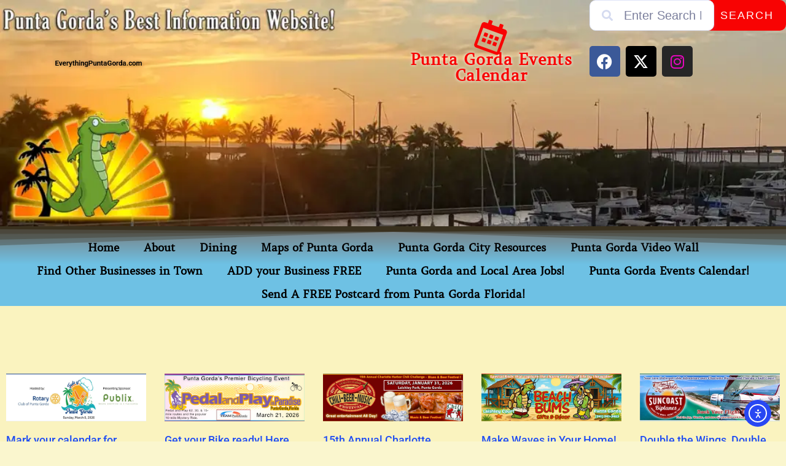

--- FILE ---
content_type: text/html; charset=UTF-8
request_url: https://everythingpuntagorda.com/events/category/restaurants-cuisine/
body_size: 33917
content:
<!doctype html>
<html lang="en-US" prefix="og: https://ogp.me/ns#">
<head>
	<meta charset="UTF-8">
	<meta name="viewport" content="width=device-width, initial-scale=1">
	<link rel="profile" href="https://gmpg.org/xfn/11">
	<link rel='stylesheet' id='tribe-events-views-v2-bootstrap-datepicker-styles-css' href='https://everythingpuntagorda.com/wp-content/plugins/the-events-calendar/vendor/bootstrap-datepicker/css/bootstrap-datepicker.standalone.min.css?ver=6.15.14' media='all' />
<link rel='stylesheet' id='tec-variables-skeleton-css' href='https://everythingpuntagorda.com/wp-content/plugins/the-events-calendar/common/build/css/variables-skeleton.css?ver=6.10.1' media='all' />
<link rel='stylesheet' id='tribe-common-skeleton-style-css' href='https://everythingpuntagorda.com/wp-content/plugins/the-events-calendar/common/build/css/common-skeleton.css?ver=6.10.1' media='all' />
<link rel='stylesheet' id='tribe-tooltipster-css-css' href='https://everythingpuntagorda.com/wp-content/plugins/the-events-calendar/common/vendor/tooltipster/tooltipster.bundle.min.css?ver=6.10.1' media='all' />
<link rel='stylesheet' id='tribe-events-views-v2-skeleton-css' href='https://everythingpuntagorda.com/wp-content/plugins/the-events-calendar/build/css/views-skeleton.css?ver=6.15.14' media='all' />
<link rel='stylesheet' id='tec-variables-full-css' href='https://everythingpuntagorda.com/wp-content/plugins/the-events-calendar/common/build/css/variables-full.css?ver=6.10.1' media='all' />
<link rel='stylesheet' id='tribe-common-full-style-css' href='https://everythingpuntagorda.com/wp-content/plugins/the-events-calendar/common/build/css/common-full.css?ver=6.10.1' media='all' />
<link rel='stylesheet' id='tribe-events-views-v2-full-css' href='https://everythingpuntagorda.com/wp-content/plugins/the-events-calendar/build/css/views-full.css?ver=6.15.14' media='all' />
<link rel='stylesheet' id='tribe-events-views-v2-print-css' href='https://everythingpuntagorda.com/wp-content/plugins/the-events-calendar/build/css/views-print.css?ver=6.15.14' media='print' />
<link rel='stylesheet' id='tribe-events-pro-views-v2-print-css' href='https://everythingpuntagorda.com/wp-content/plugins/events-calendar-pro/build/css/views-print.css?ver=7.7.12' media='print' />
<script id="cookieyes" type="text/javascript" src="https://cdn-cookieyes.com/client_data/87253cc2890ba2c10f33558b/script.js"></script>
<!-- Search Engine Optimization by Rank Math PRO - https://rankmath.com/ -->
<title>Events from December 23, 2025 &#8211; December 31, 2025 &#8250; Restaurants &amp; Cuisine &#8250;  &#8211; Everything Punta Gorda </title>
<meta name="robots" content="follow, index, max-snippet:-1, max-video-preview:-1, max-image-preview:large"/>
<link rel="canonical" href="https://everythingpuntagorda.com/events/category/restaurants-cuisine/" />
<meta property="og:locale" content="en_US" />
<meta property="og:type" content="article" />
<meta property="og:title" content="Restaurants &amp; Cuisine | Everything Punta Gorda" />
<meta property="og:url" content="https://everythingpuntagorda.com/events/category/restaurants-cuisine/" />
<meta property="og:site_name" content="EverythingPuntaGorda.com" />
<meta property="article:publisher" content="https://www.facebook.com/everythingpuntagorda" />
<meta property="fb:app_id" content="364091243800204" />
<meta name="twitter:card" content="summary_large_image" />
<meta name="twitter:title" content="Restaurants &amp; Cuisine | Everything Punta Gorda" />
<meta name="twitter:site" content="@ETpuntagorda" />
<meta name="twitter:label1" content="Events" />
<meta name="twitter:data1" content="1" />
<script type="application/ld+json" class="rank-math-schema-pro">{"@context":"https://schema.org","@graph":[{"@type":"TouristInformationCenter","@id":"https://everythingpuntagorda.com/#organization","name":"EverythingPuntaGorda.com","url":"https://everythingpuntagorda.com","sameAs":["https://www.facebook.com/everythingpuntagorda","https://twitter.com/ETpuntagorda","https://www.instagram.com/everything_punta_gorda/"],"logo":{"@type":"ImageObject","@id":"https://everythingpuntagorda.com/#logo","url":"https://everythingpuntagorda.com/wp-content/uploads/2025/05/Gator-Card-2013-25.jpg","contentUrl":"https://everythingpuntagorda.com/wp-content/uploads/2025/05/Gator-Card-2013-25.jpg","caption":"EverythingPuntaGorda.com","inLanguage":"en-US","width":"675","height":"675"},"openingHours":["Monday,Tuesday,Wednesday,Thursday,Friday,Saturday,Sunday 09:00-17:00"],"description":"Things to do in Punta Gorda Florida","image":{"@id":"https://everythingpuntagorda.com/#logo"}},{"@type":"WebSite","@id":"https://everythingpuntagorda.com/#website","url":"https://everythingpuntagorda.com","name":"EverythingPuntaGorda.com","publisher":{"@id":"https://everythingpuntagorda.com/#organization"},"inLanguage":"en-US"},{"@type":"BreadcrumbList","@id":"https://everythingpuntagorda.com/events/category/restaurants-cuisine/#breadcrumb","itemListElement":[{"@type":"ListItem","position":"1","item":{"@id":"https://everythingpuntagorda.com","name":"Home"}},{"@type":"ListItem","position":"2","item":{"@id":"https://everythingpuntagorda.com/the-punta-gorda-events-calendar-music-fairs-dancing-art-crafts-food-fun-and-everything-else-under-the-sun/","name":"Events"}}]},{"@type":"CollectionPage","@id":"https://everythingpuntagorda.com/events/category/restaurants-cuisine/#webpage","url":"https://everythingpuntagorda.com/events/category/restaurants-cuisine/","name":"Restaurants &amp; Cuisine | Everything Punta Gorda","isPartOf":{"@id":"https://everythingpuntagorda.com/#website"},"inLanguage":"en-US","breadcrumb":{"@id":"https://everythingpuntagorda.com/events/category/restaurants-cuisine/#breadcrumb"}}]}</script>
<!-- /Rank Math WordPress SEO plugin -->

<link rel='dns-prefetch' href='//cdn.elementor.com' />
<link rel='dns-prefetch' href='//www.googletagmanager.com' />
<link rel="alternate" type="application/rss+xml" title="Everything Punta Gorda  &raquo; Feed" href="https://everythingpuntagorda.com/feed/" />
<link rel="alternate" type="application/rss+xml" title="Everything Punta Gorda  &raquo; Comments Feed" href="https://everythingpuntagorda.com/comments/feed/" />
<link rel="alternate" type="text/calendar" title="Everything Punta Gorda  &raquo; iCal Feed" href="https://everythingpuntagorda.com/events/?ical=1" />
<link rel="alternate" type="application/rss+xml" title="Everything Punta Gorda  &raquo; Events Feed" href="https://everythingpuntagorda.com/the-punta-gorda-events-calendar-music-fairs-dancing-art-crafts-food-fun-and-everything-else-under-the-sun/feed/" />
<!-- everythingpuntagorda.com is managing ads with Advanced Ads 2.0.16 – https://wpadvancedads.com/ --><script id="every-ready">
			window.advanced_ads_ready=function(e,a){a=a||"complete";var d=function(e){return"interactive"===a?"loading"!==e:"complete"===e};d(document.readyState)?e():document.addEventListener("readystatechange",(function(a){d(a.target.readyState)&&e()}),{once:"interactive"===a})},window.advanced_ads_ready_queue=window.advanced_ads_ready_queue||[];		</script>
		<style type="text/css">ul.wpbdp-categories > li {width: 50% !important;}</style><style id='wp-img-auto-sizes-contain-inline-css'>
img:is([sizes=auto i],[sizes^="auto," i]){contain-intrinsic-size:3000px 1500px}
/*# sourceURL=wp-img-auto-sizes-contain-inline-css */
</style>
<link rel='stylesheet' id='tribe-events-virtual-skeleton-css' href='https://everythingpuntagorda.com/wp-content/plugins/events-calendar-pro/build/css/events-virtual-skeleton.css?ver=7.7.12' media='all' />
<link rel='stylesheet' id='tribe-events-virtual-full-css' href='https://everythingpuntagorda.com/wp-content/plugins/events-calendar-pro/build/css/events-virtual-full.css?ver=7.7.12' media='all' />
<link rel='stylesheet' id='tec-events-pro-single-css' href='https://everythingpuntagorda.com/wp-content/plugins/events-calendar-pro/build/css/events-single.css?ver=7.7.12' media='all' />
<link rel='stylesheet' id='tribe-events-pro-mini-calendar-block-styles-css' href='https://everythingpuntagorda.com/wp-content/plugins/events-calendar-pro/build/css/tribe-events-pro-mini-calendar-block.css?ver=7.7.12' media='all' />
<link rel='stylesheet' id='tribe-events-v2-virtual-single-block-css' href='https://everythingpuntagorda.com/wp-content/plugins/events-calendar-pro/build/css/events-virtual-single-block.css?ver=7.7.12' media='all' />
<style id='wp-emoji-styles-inline-css'>

	img.wp-smiley, img.emoji {
		display: inline !important;
		border: none !important;
		box-shadow: none !important;
		height: 1em !important;
		width: 1em !important;
		margin: 0 0.07em !important;
		vertical-align: -0.1em !important;
		background: none !important;
		padding: 0 !important;
	}
/*# sourceURL=wp-emoji-styles-inline-css */
</style>
<link rel='stylesheet' id='wp-block-library-css' href='https://everythingpuntagorda.com/wp-includes/css/dist/block-library/style.min.css?ver=ab03db8360d56ddc827014d66b5cc182' media='all' />
<link rel='stylesheet' id='ife-facebook-events-block-style2-css' href='https://everythingpuntagorda.com/wp-content/plugins/import-facebook-events/assets/css/grid-style2.css?ver=1.8.8' media='all' />
<style id='global-styles-inline-css'>
:root{--wp--preset--aspect-ratio--square: 1;--wp--preset--aspect-ratio--4-3: 4/3;--wp--preset--aspect-ratio--3-4: 3/4;--wp--preset--aspect-ratio--3-2: 3/2;--wp--preset--aspect-ratio--2-3: 2/3;--wp--preset--aspect-ratio--16-9: 16/9;--wp--preset--aspect-ratio--9-16: 9/16;--wp--preset--color--black: #000000;--wp--preset--color--cyan-bluish-gray: #abb8c3;--wp--preset--color--white: #ffffff;--wp--preset--color--pale-pink: #f78da7;--wp--preset--color--vivid-red: #cf2e2e;--wp--preset--color--luminous-vivid-orange: #ff6900;--wp--preset--color--luminous-vivid-amber: #fcb900;--wp--preset--color--light-green-cyan: #7bdcb5;--wp--preset--color--vivid-green-cyan: #00d084;--wp--preset--color--pale-cyan-blue: #8ed1fc;--wp--preset--color--vivid-cyan-blue: #0693e3;--wp--preset--color--vivid-purple: #9b51e0;--wp--preset--gradient--vivid-cyan-blue-to-vivid-purple: linear-gradient(135deg,rgb(6,147,227) 0%,rgb(155,81,224) 100%);--wp--preset--gradient--light-green-cyan-to-vivid-green-cyan: linear-gradient(135deg,rgb(122,220,180) 0%,rgb(0,208,130) 100%);--wp--preset--gradient--luminous-vivid-amber-to-luminous-vivid-orange: linear-gradient(135deg,rgb(252,185,0) 0%,rgb(255,105,0) 100%);--wp--preset--gradient--luminous-vivid-orange-to-vivid-red: linear-gradient(135deg,rgb(255,105,0) 0%,rgb(207,46,46) 100%);--wp--preset--gradient--very-light-gray-to-cyan-bluish-gray: linear-gradient(135deg,rgb(238,238,238) 0%,rgb(169,184,195) 100%);--wp--preset--gradient--cool-to-warm-spectrum: linear-gradient(135deg,rgb(74,234,220) 0%,rgb(151,120,209) 20%,rgb(207,42,186) 40%,rgb(238,44,130) 60%,rgb(251,105,98) 80%,rgb(254,248,76) 100%);--wp--preset--gradient--blush-light-purple: linear-gradient(135deg,rgb(255,206,236) 0%,rgb(152,150,240) 100%);--wp--preset--gradient--blush-bordeaux: linear-gradient(135deg,rgb(254,205,165) 0%,rgb(254,45,45) 50%,rgb(107,0,62) 100%);--wp--preset--gradient--luminous-dusk: linear-gradient(135deg,rgb(255,203,112) 0%,rgb(199,81,192) 50%,rgb(65,88,208) 100%);--wp--preset--gradient--pale-ocean: linear-gradient(135deg,rgb(255,245,203) 0%,rgb(182,227,212) 50%,rgb(51,167,181) 100%);--wp--preset--gradient--electric-grass: linear-gradient(135deg,rgb(202,248,128) 0%,rgb(113,206,126) 100%);--wp--preset--gradient--midnight: linear-gradient(135deg,rgb(2,3,129) 0%,rgb(40,116,252) 100%);--wp--preset--font-size--small: 13px;--wp--preset--font-size--medium: 20px;--wp--preset--font-size--large: 36px;--wp--preset--font-size--x-large: 42px;--wp--preset--font-family--inter: "Inter", sans-serif;--wp--preset--font-family--cardo: Cardo;--wp--preset--spacing--20: 0.44rem;--wp--preset--spacing--30: 0.67rem;--wp--preset--spacing--40: 1rem;--wp--preset--spacing--50: 1.5rem;--wp--preset--spacing--60: 2.25rem;--wp--preset--spacing--70: 3.38rem;--wp--preset--spacing--80: 5.06rem;--wp--preset--shadow--natural: 6px 6px 9px rgba(0, 0, 0, 0.2);--wp--preset--shadow--deep: 12px 12px 50px rgba(0, 0, 0, 0.4);--wp--preset--shadow--sharp: 6px 6px 0px rgba(0, 0, 0, 0.2);--wp--preset--shadow--outlined: 6px 6px 0px -3px rgb(255, 255, 255), 6px 6px rgb(0, 0, 0);--wp--preset--shadow--crisp: 6px 6px 0px rgb(0, 0, 0);}:root { --wp--style--global--content-size: 800px;--wp--style--global--wide-size: 1200px; }:where(body) { margin: 0; }.wp-site-blocks > .alignleft { float: left; margin-right: 2em; }.wp-site-blocks > .alignright { float: right; margin-left: 2em; }.wp-site-blocks > .aligncenter { justify-content: center; margin-left: auto; margin-right: auto; }:where(.wp-site-blocks) > * { margin-block-start: 24px; margin-block-end: 0; }:where(.wp-site-blocks) > :first-child { margin-block-start: 0; }:where(.wp-site-blocks) > :last-child { margin-block-end: 0; }:root { --wp--style--block-gap: 24px; }:root :where(.is-layout-flow) > :first-child{margin-block-start: 0;}:root :where(.is-layout-flow) > :last-child{margin-block-end: 0;}:root :where(.is-layout-flow) > *{margin-block-start: 24px;margin-block-end: 0;}:root :where(.is-layout-constrained) > :first-child{margin-block-start: 0;}:root :where(.is-layout-constrained) > :last-child{margin-block-end: 0;}:root :where(.is-layout-constrained) > *{margin-block-start: 24px;margin-block-end: 0;}:root :where(.is-layout-flex){gap: 24px;}:root :where(.is-layout-grid){gap: 24px;}.is-layout-flow > .alignleft{float: left;margin-inline-start: 0;margin-inline-end: 2em;}.is-layout-flow > .alignright{float: right;margin-inline-start: 2em;margin-inline-end: 0;}.is-layout-flow > .aligncenter{margin-left: auto !important;margin-right: auto !important;}.is-layout-constrained > .alignleft{float: left;margin-inline-start: 0;margin-inline-end: 2em;}.is-layout-constrained > .alignright{float: right;margin-inline-start: 2em;margin-inline-end: 0;}.is-layout-constrained > .aligncenter{margin-left: auto !important;margin-right: auto !important;}.is-layout-constrained > :where(:not(.alignleft):not(.alignright):not(.alignfull)){max-width: var(--wp--style--global--content-size);margin-left: auto !important;margin-right: auto !important;}.is-layout-constrained > .alignwide{max-width: var(--wp--style--global--wide-size);}body .is-layout-flex{display: flex;}.is-layout-flex{flex-wrap: wrap;align-items: center;}.is-layout-flex > :is(*, div){margin: 0;}body .is-layout-grid{display: grid;}.is-layout-grid > :is(*, div){margin: 0;}body{padding-top: 0px;padding-right: 0px;padding-bottom: 0px;padding-left: 0px;}a:where(:not(.wp-element-button)){text-decoration: underline;}:root :where(.wp-element-button, .wp-block-button__link){background-color: #32373c;border-width: 0;color: #fff;font-family: inherit;font-size: inherit;font-style: inherit;font-weight: inherit;letter-spacing: inherit;line-height: inherit;padding-top: calc(0.667em + 2px);padding-right: calc(1.333em + 2px);padding-bottom: calc(0.667em + 2px);padding-left: calc(1.333em + 2px);text-decoration: none;text-transform: inherit;}.has-black-color{color: var(--wp--preset--color--black) !important;}.has-cyan-bluish-gray-color{color: var(--wp--preset--color--cyan-bluish-gray) !important;}.has-white-color{color: var(--wp--preset--color--white) !important;}.has-pale-pink-color{color: var(--wp--preset--color--pale-pink) !important;}.has-vivid-red-color{color: var(--wp--preset--color--vivid-red) !important;}.has-luminous-vivid-orange-color{color: var(--wp--preset--color--luminous-vivid-orange) !important;}.has-luminous-vivid-amber-color{color: var(--wp--preset--color--luminous-vivid-amber) !important;}.has-light-green-cyan-color{color: var(--wp--preset--color--light-green-cyan) !important;}.has-vivid-green-cyan-color{color: var(--wp--preset--color--vivid-green-cyan) !important;}.has-pale-cyan-blue-color{color: var(--wp--preset--color--pale-cyan-blue) !important;}.has-vivid-cyan-blue-color{color: var(--wp--preset--color--vivid-cyan-blue) !important;}.has-vivid-purple-color{color: var(--wp--preset--color--vivid-purple) !important;}.has-black-background-color{background-color: var(--wp--preset--color--black) !important;}.has-cyan-bluish-gray-background-color{background-color: var(--wp--preset--color--cyan-bluish-gray) !important;}.has-white-background-color{background-color: var(--wp--preset--color--white) !important;}.has-pale-pink-background-color{background-color: var(--wp--preset--color--pale-pink) !important;}.has-vivid-red-background-color{background-color: var(--wp--preset--color--vivid-red) !important;}.has-luminous-vivid-orange-background-color{background-color: var(--wp--preset--color--luminous-vivid-orange) !important;}.has-luminous-vivid-amber-background-color{background-color: var(--wp--preset--color--luminous-vivid-amber) !important;}.has-light-green-cyan-background-color{background-color: var(--wp--preset--color--light-green-cyan) !important;}.has-vivid-green-cyan-background-color{background-color: var(--wp--preset--color--vivid-green-cyan) !important;}.has-pale-cyan-blue-background-color{background-color: var(--wp--preset--color--pale-cyan-blue) !important;}.has-vivid-cyan-blue-background-color{background-color: var(--wp--preset--color--vivid-cyan-blue) !important;}.has-vivid-purple-background-color{background-color: var(--wp--preset--color--vivid-purple) !important;}.has-black-border-color{border-color: var(--wp--preset--color--black) !important;}.has-cyan-bluish-gray-border-color{border-color: var(--wp--preset--color--cyan-bluish-gray) !important;}.has-white-border-color{border-color: var(--wp--preset--color--white) !important;}.has-pale-pink-border-color{border-color: var(--wp--preset--color--pale-pink) !important;}.has-vivid-red-border-color{border-color: var(--wp--preset--color--vivid-red) !important;}.has-luminous-vivid-orange-border-color{border-color: var(--wp--preset--color--luminous-vivid-orange) !important;}.has-luminous-vivid-amber-border-color{border-color: var(--wp--preset--color--luminous-vivid-amber) !important;}.has-light-green-cyan-border-color{border-color: var(--wp--preset--color--light-green-cyan) !important;}.has-vivid-green-cyan-border-color{border-color: var(--wp--preset--color--vivid-green-cyan) !important;}.has-pale-cyan-blue-border-color{border-color: var(--wp--preset--color--pale-cyan-blue) !important;}.has-vivid-cyan-blue-border-color{border-color: var(--wp--preset--color--vivid-cyan-blue) !important;}.has-vivid-purple-border-color{border-color: var(--wp--preset--color--vivid-purple) !important;}.has-vivid-cyan-blue-to-vivid-purple-gradient-background{background: var(--wp--preset--gradient--vivid-cyan-blue-to-vivid-purple) !important;}.has-light-green-cyan-to-vivid-green-cyan-gradient-background{background: var(--wp--preset--gradient--light-green-cyan-to-vivid-green-cyan) !important;}.has-luminous-vivid-amber-to-luminous-vivid-orange-gradient-background{background: var(--wp--preset--gradient--luminous-vivid-amber-to-luminous-vivid-orange) !important;}.has-luminous-vivid-orange-to-vivid-red-gradient-background{background: var(--wp--preset--gradient--luminous-vivid-orange-to-vivid-red) !important;}.has-very-light-gray-to-cyan-bluish-gray-gradient-background{background: var(--wp--preset--gradient--very-light-gray-to-cyan-bluish-gray) !important;}.has-cool-to-warm-spectrum-gradient-background{background: var(--wp--preset--gradient--cool-to-warm-spectrum) !important;}.has-blush-light-purple-gradient-background{background: var(--wp--preset--gradient--blush-light-purple) !important;}.has-blush-bordeaux-gradient-background{background: var(--wp--preset--gradient--blush-bordeaux) !important;}.has-luminous-dusk-gradient-background{background: var(--wp--preset--gradient--luminous-dusk) !important;}.has-pale-ocean-gradient-background{background: var(--wp--preset--gradient--pale-ocean) !important;}.has-electric-grass-gradient-background{background: var(--wp--preset--gradient--electric-grass) !important;}.has-midnight-gradient-background{background: var(--wp--preset--gradient--midnight) !important;}.has-small-font-size{font-size: var(--wp--preset--font-size--small) !important;}.has-medium-font-size{font-size: var(--wp--preset--font-size--medium) !important;}.has-large-font-size{font-size: var(--wp--preset--font-size--large) !important;}.has-x-large-font-size{font-size: var(--wp--preset--font-size--x-large) !important;}.has-inter-font-family{font-family: var(--wp--preset--font-family--inter) !important;}.has-cardo-font-family{font-family: var(--wp--preset--font-family--cardo) !important;}
:root :where(.wp-block-pullquote){font-size: 1.5em;line-height: 1.6;}
/*# sourceURL=global-styles-inline-css */
</style>
<link rel='stylesheet' id='font-awesome-css' href='https://everythingpuntagorda.com/wp-content/plugins/elementor/assets/lib/font-awesome/css/font-awesome.min.css?ver=4.7.0' media='all' />
<link rel='stylesheet' id='import-facebook-events-front-css' href='https://everythingpuntagorda.com/wp-content/plugins/import-facebook-events/assets/css/import-facebook-events.css?ver=1.8.8' media='all' />
<link rel='stylesheet' id='import-facebook-events-front-style2-css' href='https://everythingpuntagorda.com/wp-content/plugins/import-facebook-events/assets/css/grid-style2.css?ver=1.8.8' media='all' />
<link rel='stylesheet' id='mailerlite_forms.css-css' href='https://everythingpuntagorda.com/wp-content/plugins/official-mailerlite-sign-up-forms/assets/css/mailerlite_forms.css?ver=1.7.18' media='all' />
<link rel='stylesheet' id='woocommerce-layout-css' href='https://everythingpuntagorda.com/wp-content/plugins/woocommerce/assets/css/woocommerce-layout.css?ver=10.4.3' media='all' />
<link rel='stylesheet' id='woocommerce-smallscreen-css' href='https://everythingpuntagorda.com/wp-content/plugins/woocommerce/assets/css/woocommerce-smallscreen.css?ver=10.4.3' media='only screen and (max-width: 768px)' />
<link rel='stylesheet' id='woocommerce-general-css' href='https://everythingpuntagorda.com/wp-content/plugins/woocommerce/assets/css/woocommerce.css?ver=10.4.3' media='all' />
<style id='woocommerce-inline-inline-css'>
.woocommerce form .form-row .required { visibility: visible; }
/*# sourceURL=woocommerce-inline-inline-css */
</style>
<link rel='stylesheet' id='tribe-events-v2-single-skeleton-css' href='https://everythingpuntagorda.com/wp-content/plugins/the-events-calendar/build/css/tribe-events-single-skeleton.css?ver=6.15.14' media='all' />
<link rel='stylesheet' id='tribe-events-v2-single-skeleton-full-css' href='https://everythingpuntagorda.com/wp-content/plugins/the-events-calendar/build/css/tribe-events-single-full.css?ver=6.15.14' media='all' />
<link rel='stylesheet' id='tec-events-elementor-widgets-base-styles-css' href='https://everythingpuntagorda.com/wp-content/plugins/the-events-calendar/build/css/integrations/plugins/elementor/widgets/widget-base.css?ver=6.15.14' media='all' />
<link rel='stylesheet' id='ea11y-widget-fonts-css' href='https://everythingpuntagorda.com/wp-content/plugins/pojo-accessibility/assets/build/fonts.css?ver=4.0.2' media='all' />
<link rel='stylesheet' id='ea11y-skip-link-css' href='https://everythingpuntagorda.com/wp-content/plugins/pojo-accessibility/assets/build/skip-link.css?ver=4.0.2' media='all' />
<link rel='stylesheet' id='hello-elementor-css' href='https://everythingpuntagorda.com/wp-content/themes/hello-elementor/assets/css/reset.css?ver=3.4.6' media='all' />
<link rel='stylesheet' id='hello-elementor-theme-style-css' href='https://everythingpuntagorda.com/wp-content/themes/hello-elementor/assets/css/theme.css?ver=3.4.6' media='all' />
<link rel='stylesheet' id='hello-elementor-header-footer-css' href='https://everythingpuntagorda.com/wp-content/themes/hello-elementor/assets/css/header-footer.css?ver=3.4.6' media='all' />
<link rel='stylesheet' id='elementor-frontend-css' href='https://everythingpuntagorda.com/wp-content/plugins/elementor/assets/css/frontend.min.css?ver=3.34.3' media='all' />
<link rel='stylesheet' id='eael-general-css' href='https://everythingpuntagorda.com/wp-content/plugins/essential-addons-for-elementor-lite/assets/front-end/css/view/general.min.css?ver=6.5.9' media='all' />
<link rel='stylesheet' id='eael-3486489-css' href='https://everythingpuntagorda.com/wp-content/uploads/essential-addons-elementor/eael-3486489.css?ver=1768748867' media='all' />
<link rel='stylesheet' id='e-animation-zoomInDown-css' href='https://everythingpuntagorda.com/wp-content/plugins/elementor/assets/lib/animations/styles/zoomInDown.min.css?ver=3.34.3' media='all' />
<link rel='stylesheet' id='widget-heading-css' href='https://everythingpuntagorda.com/wp-content/plugins/elementor/assets/css/widget-heading.min.css?ver=3.34.3' media='all' />
<link rel='stylesheet' id='widget-icon-box-css' href='https://everythingpuntagorda.com/wp-content/plugins/elementor/assets/css/widget-icon-box.min.css?ver=3.34.3' media='all' />
<link rel='stylesheet' id='widget-social-icons-css' href='https://everythingpuntagorda.com/wp-content/plugins/elementor/assets/css/widget-social-icons.min.css?ver=3.34.3' media='all' />
<link rel='stylesheet' id='e-apple-webkit-css' href='https://everythingpuntagorda.com/wp-content/plugins/elementor/assets/css/conditionals/apple-webkit.min.css?ver=3.34.3' media='all' />
<link rel='stylesheet' id='widget-nav-menu-css' href='https://everythingpuntagorda.com/wp-content/plugins/elementor-pro/assets/css/widget-nav-menu.min.css?ver=3.34.3' media='all' />
<link rel='stylesheet' id='e-shapes-css' href='https://everythingpuntagorda.com/wp-content/plugins/elementor/assets/css/conditionals/shapes.min.css?ver=3.34.3' media='all' />
<link rel='stylesheet' id='widget-spacer-css' href='https://everythingpuntagorda.com/wp-content/plugins/elementor/assets/css/widget-spacer.min.css?ver=3.34.3' media='all' />
<link rel='stylesheet' id='widget-image-css' href='https://everythingpuntagorda.com/wp-content/plugins/elementor/assets/css/widget-image.min.css?ver=3.34.3' media='all' />
<link rel='stylesheet' id='swiper-css' href='https://everythingpuntagorda.com/wp-content/plugins/elementor/assets/lib/swiper/v8/css/swiper.min.css?ver=8.4.5' media='all' />
<link rel='stylesheet' id='e-swiper-css' href='https://everythingpuntagorda.com/wp-content/plugins/elementor/assets/css/conditionals/e-swiper.min.css?ver=3.34.3' media='all' />
<link rel='stylesheet' id='widget-posts-css' href='https://everythingpuntagorda.com/wp-content/plugins/elementor-pro/assets/css/widget-posts.min.css?ver=3.34.3' media='all' />
<link rel='stylesheet' id='elementor-icons-css' href='https://everythingpuntagorda.com/wp-content/plugins/elementor/assets/lib/eicons/css/elementor-icons.min.css?ver=5.46.0' media='all' />
<link rel='stylesheet' id='elementor-post-3486477-css' href='https://everythingpuntagorda.com/wp-content/uploads/elementor/css/post-3486477.css?ver=1769608811' media='all' />
<link rel='stylesheet' id='elementor-post-3486489-css' href='https://everythingpuntagorda.com/wp-content/uploads/elementor/css/post-3486489.css?ver=1769608811' media='all' />
<link rel='stylesheet' id='elementor-post-3486528-css' href='https://everythingpuntagorda.com/wp-content/uploads/elementor/css/post-3486528.css?ver=1769608811' media='all' />
<link rel='stylesheet' id='elementor-post-3486603-css' href='https://everythingpuntagorda.com/wp-content/uploads/elementor/css/post-3486603.css?ver=1769608873' media='all' />
<link rel='stylesheet' id='heateor_sss_frontend_css-css' href='https://everythingpuntagorda.com/wp-content/plugins/sassy-social-share/public/css/sassy-social-share-public.css?ver=3.3.79' media='all' />
<style id='heateor_sss_frontend_css-inline-css'>
.heateor_sss_button_instagram span.heateor_sss_svg,a.heateor_sss_instagram span.heateor_sss_svg{background:radial-gradient(circle at 30% 107%,#fdf497 0,#fdf497 5%,#fd5949 45%,#d6249f 60%,#285aeb 90%)}.heateor_sss_horizontal_sharing .heateor_sss_svg,.heateor_sss_standard_follow_icons_container .heateor_sss_svg{color:#fff;border-width:0px;border-style:solid;border-color:transparent}.heateor_sss_horizontal_sharing .heateorSssTCBackground{color:#666}.heateor_sss_horizontal_sharing span.heateor_sss_svg:hover,.heateor_sss_standard_follow_icons_container span.heateor_sss_svg:hover{border-color:transparent;}.heateor_sss_vertical_sharing span.heateor_sss_svg,.heateor_sss_floating_follow_icons_container span.heateor_sss_svg{color:#fff;border-width:0px;border-style:solid;border-color:transparent;}.heateor_sss_vertical_sharing .heateorSssTCBackground{color:#666;}.heateor_sss_vertical_sharing span.heateor_sss_svg:hover,.heateor_sss_floating_follow_icons_container span.heateor_sss_svg:hover{border-color:transparent;}@media screen and (max-width:783px) {.heateor_sss_vertical_sharing{display:none!important}}div.heateor_sss_sharing_title{text-align:center}div.heateor_sss_sharing_ul{width:100%;text-align:center;}div.heateor_sss_horizontal_sharing div.heateor_sss_sharing_ul a{float:none!important;display:inline-block;}
/*# sourceURL=heateor_sss_frontend_css-inline-css */
</style>
<link rel='stylesheet' id='hello-elementor-child-style-css' href='https://everythingpuntagorda.com/wp-content/themes/hello-theme-child-master/style.css?ver=1.0.0' media='all' />
<link rel='stylesheet' id='font-awesome-5-all-css' href='https://everythingpuntagorda.com/wp-content/plugins/elementor/assets/lib/font-awesome/css/all.min.css?ver=6.5.9' media='all' />
<link rel='stylesheet' id='font-awesome-4-shim-css' href='https://everythingpuntagorda.com/wp-content/plugins/elementor/assets/lib/font-awesome/css/v4-shims.min.css?ver=6.5.9' media='all' />
<link rel='stylesheet' id='elementor-gf-local-roboto-css' href='https://everythingpuntagorda.com/wp-content/uploads/elementor/google-fonts/css/roboto.css?ver=1737477178' media='all' />
<link rel='stylesheet' id='elementor-gf-local-robotoslab-css' href='https://everythingpuntagorda.com/wp-content/uploads/elementor/google-fonts/css/robotoslab.css?ver=1737477180' media='all' />
<link rel='stylesheet' id='elementor-gf-local-amethysta-css' href='https://everythingpuntagorda.com/wp-content/uploads/elementor/google-fonts/css/amethysta.css?ver=1737477180' media='all' />
<link rel='stylesheet' id='elementor-icons-shared-0-css' href='https://everythingpuntagorda.com/wp-content/plugins/elementor/assets/lib/font-awesome/css/fontawesome.min.css?ver=5.15.3' media='all' />
<link rel='stylesheet' id='elementor-icons-fa-regular-css' href='https://everythingpuntagorda.com/wp-content/plugins/elementor/assets/lib/font-awesome/css/regular.min.css?ver=5.15.3' media='all' />
<link rel='stylesheet' id='elementor-icons-fa-brands-css' href='https://everythingpuntagorda.com/wp-content/plugins/elementor/assets/lib/font-awesome/css/brands.min.css?ver=5.15.3' media='all' />
<link rel='stylesheet' id='elementor-icons-fa-solid-css' href='https://everythingpuntagorda.com/wp-content/plugins/elementor/assets/lib/font-awesome/css/solid.min.css?ver=5.15.3' media='all' />
<script src="https://everythingpuntagorda.com/wp-includes/js/jquery/jquery.min.js?ver=3.7.1" id="jquery-core-js"></script>
<script src="https://everythingpuntagorda.com/wp-includes/js/jquery/jquery-migrate.min.js?ver=3.4.1" id="jquery-migrate-js"></script>
<script id="jquery-js-after">
jQuery(document).ready(function() {
	jQuery(".c0870ff5be0db7c97b6105d61b937d51").click(function() {
		jQuery.post(
			"https://everythingpuntagorda.com/wp-admin/admin-ajax.php", {
				"action": "quick_adsense_onpost_ad_click",
				"quick_adsense_onpost_ad_index": jQuery(this).attr("data-index"),
				"quick_adsense_nonce": "d664d60f01",
			}, function(response) { }
		);
	});
});

//# sourceURL=jquery-js-after
</script>
<script src="https://everythingpuntagorda.com/wp-content/plugins/the-events-calendar/common/build/js/tribe-common.js?ver=9c44e11f3503a33e9540" id="tribe-common-js"></script>
<script src="https://everythingpuntagorda.com/wp-content/plugins/the-events-calendar/build/js/views/breakpoints.js?ver=4208de2df2852e0b91ec" id="tribe-events-views-v2-breakpoints-js"></script>
<script src="https://everythingpuntagorda.com/wp-content/plugins/related-posts-thumbnails/assets/js/front.min.js?ver=4.3.1" id="rpt_front_style-js"></script>
<script src="https://everythingpuntagorda.com/wp-content/plugins/related-posts-thumbnails/assets/js/lazy-load.js?ver=4.3.1" id="rpt-lazy-load-js"></script>
<script src="https://everythingpuntagorda.com/wp-content/plugins/woocommerce/assets/js/jquery-blockui/jquery.blockUI.min.js?ver=2.7.0-wc.10.4.3" id="wc-jquery-blockui-js" defer data-wp-strategy="defer"></script>
<script id="wc-add-to-cart-js-extra">
var wc_add_to_cart_params = {"ajax_url":"/wp-admin/admin-ajax.php","wc_ajax_url":"/?wc-ajax=%%endpoint%%","i18n_view_cart":"View cart","cart_url":"https://everythingpuntagorda.com/cart/","is_cart":"","cart_redirect_after_add":"no"};
//# sourceURL=wc-add-to-cart-js-extra
</script>
<script src="https://everythingpuntagorda.com/wp-content/plugins/woocommerce/assets/js/frontend/add-to-cart.min.js?ver=10.4.3" id="wc-add-to-cart-js" defer data-wp-strategy="defer"></script>
<script src="https://everythingpuntagorda.com/wp-content/plugins/woocommerce/assets/js/js-cookie/js.cookie.min.js?ver=2.1.4-wc.10.4.3" id="wc-js-cookie-js" defer data-wp-strategy="defer"></script>
<script id="woocommerce-js-extra">
var woocommerce_params = {"ajax_url":"/wp-admin/admin-ajax.php","wc_ajax_url":"/?wc-ajax=%%endpoint%%","i18n_password_show":"Show password","i18n_password_hide":"Hide password"};
//# sourceURL=woocommerce-js-extra
</script>
<script src="https://everythingpuntagorda.com/wp-content/plugins/woocommerce/assets/js/frontend/woocommerce.min.js?ver=10.4.3" id="woocommerce-js" defer data-wp-strategy="defer"></script>
<script id="advanced-ads-advanced-js-js-extra">
var advads_options = {"blog_id":"1","privacy":{"enabled":false,"state":"not_needed"}};
//# sourceURL=advanced-ads-advanced-js-js-extra
</script>
<script src="https://everythingpuntagorda.com/wp-content/plugins/advanced-ads/public/assets/js/advanced.min.js?ver=2.0.16" id="advanced-ads-advanced-js-js"></script>

<!-- Google tag (gtag.js) snippet added by Site Kit -->
<!-- Google Analytics snippet added by Site Kit -->
<script src="https://www.googletagmanager.com/gtag/js?id=GT-PJ5LKZV" id="google_gtagjs-js" async></script>
<script id="google_gtagjs-js-after">
window.dataLayer = window.dataLayer || [];function gtag(){dataLayer.push(arguments);}
gtag("set","linker",{"domains":["everythingpuntagorda.com"]});
gtag("js", new Date());
gtag("set", "developer_id.dZTNiMT", true);
gtag("config", "GT-PJ5LKZV");
//# sourceURL=google_gtagjs-js-after
</script>
<link rel="https://api.w.org/" href="https://everythingpuntagorda.com/wp-json/" /><link rel="alternate" title="JSON" type="application/json" href="https://everythingpuntagorda.com/wp-json/wp/v2/tribe_events_cat/3105" /><link rel="EditURI" type="application/rsd+xml" title="RSD" href="https://everythingpuntagorda.com/xmlrpc.php?rsd" />

<meta name="generator" content="Site Kit by Google 1.171.0" />            <!-- MailerLite Universal -->
            <script>
                (function (m, a, i, l, e, r) {
                    m['MailerLiteObject'] = e;

                    function f() {
                        var c = {a: arguments, q: []};
                        var r = this.push(c);
                        return "number" != typeof r ? r : f.bind(c.q);
                    }

                    f.q = f.q || [];
                    m[e] = m[e] || f.bind(f.q);
                    m[e].q = m[e].q || f.q;
                    r = a.createElement(i);
                    var _ = a.getElementsByTagName(i)[0];
                    r.async = 1;
                    r.src = l + '?' + (~~(new Date().getTime() / 10000000));
                    _.parentNode.insertBefore(r, _);
                })(window, document, 'script', 'https://static.mailerlite.com/js/universal.js', 'ml');

                var ml_account = ml('accounts', '535805', 'l7r3z5x1t4', 'load');
            </script>
            <!-- End MailerLite Universal -->
                <style>
            #related_posts_thumbnails li {
                border-right: 1px solid #dddddd;
                background-color: #ffffff            }

            #related_posts_thumbnails li:hover {
                background-color: #eeeeee;
            }

            .relpost_content {
                font-size: 12px;
                color: #333333;
            }

            .relpost-block-single {
                background-color: #ffffff;
                border-right: 1px solid #dddddd;
                border-left: 1px solid #dddddd;
                margin-right: -1px;
            }

            .relpost-block-single:hover {
                background-color: #eeeeee;
            }
        </style>

        <meta name="tec-api-version" content="v1"><meta name="tec-api-origin" content="https://everythingpuntagorda.com"><link rel="alternate" href="https://everythingpuntagorda.com/wp-json/tribe/events/v1/events/?categories=restaurants-cuisine" /><style id="tec-labs-tec-tweaks-css-hide-past">.tribe-events-calendar-month__day--past .tribe-events-calendar-month__events{display: none;}</style>	<noscript><style>.woocommerce-product-gallery{ opacity: 1 !important; }</style></noscript>
	
<!-- Google AdSense meta tags added by Site Kit -->
<meta name="google-adsense-platform-account" content="ca-host-pub-2644536267352236">
<meta name="google-adsense-platform-domain" content="sitekit.withgoogle.com">
<!-- End Google AdSense meta tags added by Site Kit -->
<meta name="generator" content="Elementor 3.34.3; features: additional_custom_breakpoints; settings: css_print_method-external, google_font-enabled, font_display-auto">
	<meta name="fo-verify" content="6fc89698-df6d-463f-ac28-238e5c9b8193">
<meta property="fb:app_id" content="799912490737991" />		<script type="text/javascript">
			var advadsCfpQueue = [];
			var advadsCfpAd = function( adID ) {
				if ( 'undefined' === typeof advadsProCfp ) {
					advadsCfpQueue.push( adID )
				} else {
					advadsProCfp.addElement( adID )
				}
			}
		</script>
					<style>
				.e-con.e-parent:nth-of-type(n+4):not(.e-lazyloaded):not(.e-no-lazyload),
				.e-con.e-parent:nth-of-type(n+4):not(.e-lazyloaded):not(.e-no-lazyload) * {
					background-image: none !important;
				}
				@media screen and (max-height: 1024px) {
					.e-con.e-parent:nth-of-type(n+3):not(.e-lazyloaded):not(.e-no-lazyload),
					.e-con.e-parent:nth-of-type(n+3):not(.e-lazyloaded):not(.e-no-lazyload) * {
						background-image: none !important;
					}
				}
				@media screen and (max-height: 640px) {
					.e-con.e-parent:nth-of-type(n+2):not(.e-lazyloaded):not(.e-no-lazyload),
					.e-con.e-parent:nth-of-type(n+2):not(.e-lazyloaded):not(.e-no-lazyload) * {
						background-image: none !important;
					}
				}
			</style>
			<script  async src="https://pagead2.googlesyndication.com/pagead/js/adsbygoogle.js?client=ca-pub-6226636224689946" crossorigin="anonymous"></script><style class='wp-fonts-local'>
@font-face{font-family:Inter;font-style:normal;font-weight:300 900;font-display:fallback;src:url('https://everythingpuntagorda.com/wp-content/plugins/woocommerce/assets/fonts/Inter-VariableFont_slnt,wght.woff2') format('woff2');font-stretch:normal;}
@font-face{font-family:Cardo;font-style:normal;font-weight:400;font-display:fallback;src:url('https://everythingpuntagorda.com/wp-content/plugins/woocommerce/assets/fonts/cardo_normal_400.woff2') format('woff2');}
</style>
<link rel="icon" href="https://everythingpuntagorda.com/wp-content/uploads/2017/11/Gator-small-ad--50x50.jpg" sizes="32x32" />
<link rel="icon" href="https://everythingpuntagorda.com/wp-content/uploads/2017/11/Gator-small-ad--e1623449986590.jpg" sizes="192x192" />
<link rel="apple-touch-icon" href="https://everythingpuntagorda.com/wp-content/uploads/2017/11/Gator-small-ad--e1623449986590.jpg" />
<meta name="msapplication-TileImage" content="https://everythingpuntagorda.com/wp-content/uploads/2017/11/Gator-small-ad--e1623449986590.jpg" />
		<style id="wp-custom-css">
			
		</style>
		<meta name="traceparent" content="00-9c60571aef0dd3190000001769769512-9c60571aef0dd319-01"></head>
<body class="archive post-type-archive post-type-archive-tribe_events wp-embed-responsive wp-theme-hello-elementor wp-child-theme-hello-theme-child-master theme-hello-elementor woocommerce-no-js tribe-events-page-template tribe-no-js tribe-filter-live hello-elementor-default wpbdp-with-button-styles elementor-page-3486603 elementor-default elementor-kit-3486477 aa-prefix-every- tribe-theme-hello-elementor">

		<script>
			const onSkipLinkClick = () => {
				const htmlElement = document.querySelector('html');

				htmlElement.style['scroll-behavior'] = 'smooth';

				setTimeout( () => htmlElement.style['scroll-behavior'] = null, 1000 );
			}
			document.addEventListener("DOMContentLoaded", () => {
				if (!document.querySelector('#content')) {
					document.querySelector('.ea11y-skip-to-content-link').remove();
				}
			});
		</script>
		<nav aria-label="Skip to content navigation">
			<a class="ea11y-skip-to-content-link"
				href="#content"
				tabindex="-1"
				onclick="onSkipLinkClick()"
			>
				Skip to content
				<svg width="24" height="24" viewBox="0 0 24 24" fill="none" role="presentation">
					<path d="M18 6V12C18 12.7956 17.6839 13.5587 17.1213 14.1213C16.5587 14.6839 15.7956 15 15 15H5M5 15L9 11M5 15L9 19"
								stroke="black"
								stroke-width="1.5"
								stroke-linecap="round"
								stroke-linejoin="round"
					/>
				</svg>
			</a>
			<div class="ea11y-skip-to-content-backdrop"></div>
		</nav>

		

		<header data-elementor-type="header" data-elementor-id="3486489" class="elementor elementor-3486489 elementor-location-header" data-elementor-post-type="elementor_library">
					<section data-particle_enable="false" data-particle-mobile-disabled="false" class="elementor-section elementor-top-section elementor-element elementor-element-10881a15 elementor-section-items-top elementor-section-height-min-height elementor-section-full_width elementor-section-height-default" data-id="10881a15" data-element_type="section" data-settings="{&quot;background_background&quot;:&quot;classic&quot;}">
						<div class="elementor-container elementor-column-gap-no">
					<div class="elementor-column elementor-col-25 elementor-top-column elementor-element elementor-element-6b1c6108" data-id="6b1c6108" data-element_type="column">
			<div class="elementor-widget-wrap elementor-element-populated">
						<div class="elementor-element elementor-element-152a51d4 animated-slow elementor-invisible elementor-widget elementor-widget-heading" data-id="152a51d4" data-element_type="widget" data-settings="{&quot;_animation&quot;:&quot;zoomInDown&quot;}" data-widget_type="heading.default">
				<div class="elementor-widget-container">
					<p class="elementor-heading-title elementor-size-default"><a href="https://everythingpuntagorda.com/">EverythingPuntaGorda.com</a></p>				</div>
				</div>
					</div>
		</div>
				<div class="elementor-column elementor-col-25 elementor-top-column elementor-element elementor-element-45dd8c6f" data-id="45dd8c6f" data-element_type="column">
			<div class="elementor-widget-wrap">
							</div>
		</div>
				<div class="elementor-column elementor-col-25 elementor-top-column elementor-element elementor-element-34a64975" data-id="34a64975" data-element_type="column" data-settings="{&quot;background_background&quot;:&quot;classic&quot;}">
			<div class="elementor-widget-wrap elementor-element-populated">
						<div class="elementor-element elementor-element-3f58361b elementor-view-default elementor-position-block-start elementor-mobile-position-block-start elementor-widget elementor-widget-icon-box" data-id="3f58361b" data-element_type="widget" data-widget_type="icon-box.default">
				<div class="elementor-widget-container">
							<div class="elementor-icon-box-wrapper">

						<div class="elementor-icon-box-icon">
				<a href="https://everythingpuntagorda.com/things-to-do-places-to-go-in-punta-gorda-florida/" target="_blank" class="elementor-icon" tabindex="-1" aria-label="Punta Gorda Events Calendar">
				<i aria-hidden="true" class="far fa-calendar-alt"></i>				</a>
			</div>
			
						<div class="elementor-icon-box-content">

									<p class="elementor-icon-box-title">
						<a href="https://everythingpuntagorda.com/things-to-do-places-to-go-in-punta-gorda-florida/" target="_blank" >
							Punta Gorda Events Calendar						</a>
					</p>
				
				
			</div>
			
		</div>
						</div>
				</div>
					</div>
		</div>
				<div class="elementor-column elementor-col-25 elementor-top-column elementor-element elementor-element-5e1da176" data-id="5e1da176" data-element_type="column">
			<div class="elementor-widget-wrap elementor-element-populated">
						<div class="elementor-element elementor-element-77b828f elementor-widget elementor-widget-eael-advanced-search" data-id="77b828f" data-element_type="widget" data-widget_type="eael-advanced-search.default">
				<div class="elementor-widget-container">
					        <div class="eael-adv-search-wrapper">
            <div id="eael-advanced-search-widget-77b828f" class="eael-advanced-search-widget">
                <form data-settings="{&quot;post_per_page&quot;:&quot;5&quot;,&quot;search_among_taxonomies&quot;:&quot;yes&quot;,&quot;search_among_sku&quot;:&quot;no&quot;,&quot;show_popular_keyword&quot;:0,&quot;show_category&quot;:0,&quot;show_content_image&quot;:1,&quot;show_search_result_all_results&quot;:1,&quot;result_on_new_tab&quot;:&quot;&quot;,&quot;show_product_price&quot;:&quot;no&quot;,&quot;include_current_page&quot;:&quot;no&quot;,&quot;post_type&quot;:[&quot;post&quot;,&quot;page&quot;,&quot;wpbdp_listing&quot;,&quot;facebook_events&quot;,&quot;tribe_events&quot;]}" method="POST" name="eael-advanced-search-form-77b828f" class="eael-advanced-search-form eael-advanced-search-form-style-1">
                    <div class="eael-advanced-search-wrap">
                        <span class="eael-adv-search-loader"></span>
                        <span class="eael-adv-search-close"><i class="fas fa-times"></i></span>
                        <span class="icon "><i class="fas fa-search"></i></span>

                        <input type="text"
                               placeholder="Enter Search Keyword"
                               class="eael-advanced-search" autocomplete="off" name="eael_advanced_search">
                    </div>
					                                            <button class="eael-advanced-search-button">Search</button>
                                    </form>

				
				        <div class="eael-advanced-search-result">
            <div class="eael-advanced-search-popular-keyword">
				<h4 class="eael-advanced-search-popular-keyword-text">Popular Keywords</h4>                <div class="eael-popular-keyword-content"></div>
            </div>
            <div class="eael-advanced-search-category">
				<h4 class="eael-advanced-search-category-text">Categories</h4>                <div class="eael-popular-category-content"></div>
            </div>
			<div class="eael-advanced-search-total-results-section">
								<p class="eael-advanced-search-total-results-wrap">
					Total <span class="eael-advanced-search-total-results-count"></span> Results				</p>
							</div>
            <div class="eael-advanced-search-content eael-item-style-1">
            </div>
            <div class="eael-advanced-search-not-found">
                <p>No Record Found</p></div>
            <div class="eael-advanced-search-load-more">
				<a 	class="eael-advanced-search-load-more-button"
                	href="#">View All Results</a>
            </div>
        </div>

		            </div>
        </div>

						</div>
				</div>
				<div class="elementor-element elementor-element-9a5e481 e-grid-align-left elementor-hidden-mobile elementor-shape-rounded elementor-grid-0 elementor-widget elementor-widget-social-icons" data-id="9a5e481" data-element_type="widget" data-widget_type="social-icons.default">
				<div class="elementor-widget-container">
							<div class="elementor-social-icons-wrapper elementor-grid" role="list">
							<span class="elementor-grid-item" role="listitem">
					<a class="elementor-icon elementor-social-icon elementor-social-icon-facebook elementor-repeater-item-9fc8b40" href="https://www.facebook.com/everythingpuntagorda" target="_blank">
						<span class="elementor-screen-only">Facebook</span>
						<i aria-hidden="true" class="fab fa-facebook"></i>					</a>
				</span>
							<span class="elementor-grid-item" role="listitem">
					<a class="elementor-icon elementor-social-icon elementor-social-icon-x-twitter elementor-repeater-item-e15ad48" href="https://x.com/ETpuntagorda" target="_blank">
						<span class="elementor-screen-only">X-twitter</span>
						<i aria-hidden="true" class="fab fa-x-twitter"></i>					</a>
				</span>
							<span class="elementor-grid-item" role="listitem">
					<a class="elementor-icon elementor-social-icon elementor-social-icon-instagram elementor-repeater-item-f8ceb3d" href="https://www.instagram.com/everything_punta_gorda/" target="_blank">
						<span class="elementor-screen-only">Instagram</span>
						<i aria-hidden="true" class="fab fa-instagram"></i>					</a>
				</span>
					</div>
						</div>
				</div>
					</div>
		</div>
					</div>
		</section>
				<section data-particle_enable="false" data-particle-mobile-disabled="false" class="elementor-section elementor-top-section elementor-element elementor-element-3e48d05 elementor-section-boxed elementor-section-height-default elementor-section-height-default" data-id="3e48d05" data-element_type="section" data-settings="{&quot;background_background&quot;:&quot;gradient&quot;,&quot;shape_divider_top&quot;:&quot;opacity-fan&quot;}">
					<div class="elementor-shape elementor-shape-top" aria-hidden="true" data-negative="false">
			<svg xmlns="http://www.w3.org/2000/svg" viewBox="0 0 283.5 19.6" preserveAspectRatio="none">
	<path class="elementor-shape-fill" style="opacity:0.33" d="M0 0L0 18.8 141.8 4.1 283.5 18.8 283.5 0z"/>
	<path class="elementor-shape-fill" style="opacity:0.33" d="M0 0L0 12.6 141.8 4 283.5 12.6 283.5 0z"/>
	<path class="elementor-shape-fill" style="opacity:0.33" d="M0 0L0 6.4 141.8 4 283.5 6.4 283.5 0z"/>
	<path class="elementor-shape-fill" d="M0 0L0 1.2 141.8 4 283.5 1.2 283.5 0z"/>
</svg>		</div>
					<div class="elementor-container elementor-column-gap-default">
					<div class="elementor-column elementor-col-100 elementor-top-column elementor-element elementor-element-6d99b8fb" data-id="6d99b8fb" data-element_type="column">
			<div class="elementor-widget-wrap elementor-element-populated">
						<div class="elementor-element elementor-element-4b72cbf0 elementor-nav-menu__align-center elementor-nav-menu--dropdown-mobile elementor-nav-menu__text-align-center elementor-nav-menu--toggle elementor-nav-menu--burger elementor-widget elementor-widget-nav-menu" data-id="4b72cbf0" data-element_type="widget" data-settings="{&quot;layout&quot;:&quot;horizontal&quot;,&quot;submenu_icon&quot;:{&quot;value&quot;:&quot;&lt;i class=\&quot;fas fa-caret-down\&quot; aria-hidden=\&quot;true\&quot;&gt;&lt;\/i&gt;&quot;,&quot;library&quot;:&quot;fa-solid&quot;},&quot;toggle&quot;:&quot;burger&quot;}" data-widget_type="nav-menu.default">
				<div class="elementor-widget-container">
								<nav aria-label="Menu" class="elementor-nav-menu--main elementor-nav-menu__container elementor-nav-menu--layout-horizontal e--pointer-underline e--animation-fade">
				<ul id="menu-1-4b72cbf0" class="elementor-nav-menu"><li class="menu-item menu-item-type-post_type menu-item-object-page menu-item-home menu-item-3522398"><a href="https://everythingpuntagorda.com/" class="elementor-item">Home</a></li>
<li class="menu-item menu-item-type-post_type menu-item-object-page menu-item-3522404"><a href="https://everythingpuntagorda.com/about/" class="elementor-item">About</a></li>
<li class="menu-item menu-item-type-post_type menu-item-object-page menu-item-3539914"><a href="https://everythingpuntagorda.com/dining/" class="elementor-item">Dining</a></li>
<li class="menu-item menu-item-type-post_type menu-item-object-page menu-item-3522399"><a href="https://everythingpuntagorda.com/maps-of-punta-gorda/" class="elementor-item">Maps of Punta Gorda</a></li>
<li class="menu-item menu-item-type-post_type menu-item-object-page menu-item-3522402"><a href="https://everythingpuntagorda.com/punta-gorda-city-resources/" class="elementor-item">Punta Gorda City Resources</a></li>
<li class="menu-item menu-item-type-post_type menu-item-object-page menu-item-3522403"><a href="https://everythingpuntagorda.com/video-wall/" class="elementor-item">Punta Gorda Video Wall</a></li>
<li class="menu-item menu-item-type-post_type menu-item-object-page menu-item-3526166"><a target="_blank" href="https://everythingpuntagorda.com/everything/" class="elementor-item">Find Other Businesses in Town</a></li>
<li class="menu-item menu-item-type-custom menu-item-object-custom menu-item-3787733"><a href="https://everythingpuntagorda.com/everything/" class="elementor-item">ADD your Business FREE</a></li>
<li class="menu-item menu-item-type-post_type menu-item-object-page menu-item-3560924"><a href="https://everythingpuntagorda.com/punta-gorda-and-local-area-jobs/" class="elementor-item">Punta Gorda and Local Area Jobs!</a></li>
<li class="menu-item menu-item-type-post_type menu-item-object-page menu-item-3562725"><a target="_blank" href="https://everythingpuntagorda.com/things-to-do-places-to-go-in-punta-gorda-florida/" class="elementor-item">Punta Gorda Events Calendar!</a></li>
<li class="menu-item menu-item-type-post_type menu-item-object-post menu-item-3876098"><a href="https://everythingpuntagorda.com/free-postcard/" class="elementor-item">Send A FREE Postcard from Punta Gorda Florida!</a></li>
</ul>			</nav>
					<div class="elementor-menu-toggle" role="button" tabindex="0" aria-label="Menu Toggle" aria-expanded="false">
			<i aria-hidden="true" role="presentation" class="elementor-menu-toggle__icon--open eicon-menu-bar"></i><i aria-hidden="true" role="presentation" class="elementor-menu-toggle__icon--close eicon-close"></i>		</div>
					<nav class="elementor-nav-menu--dropdown elementor-nav-menu__container" aria-hidden="true">
				<ul id="menu-2-4b72cbf0" class="elementor-nav-menu"><li class="menu-item menu-item-type-post_type menu-item-object-page menu-item-home menu-item-3522398"><a href="https://everythingpuntagorda.com/" class="elementor-item" tabindex="-1">Home</a></li>
<li class="menu-item menu-item-type-post_type menu-item-object-page menu-item-3522404"><a href="https://everythingpuntagorda.com/about/" class="elementor-item" tabindex="-1">About</a></li>
<li class="menu-item menu-item-type-post_type menu-item-object-page menu-item-3539914"><a href="https://everythingpuntagorda.com/dining/" class="elementor-item" tabindex="-1">Dining</a></li>
<li class="menu-item menu-item-type-post_type menu-item-object-page menu-item-3522399"><a href="https://everythingpuntagorda.com/maps-of-punta-gorda/" class="elementor-item" tabindex="-1">Maps of Punta Gorda</a></li>
<li class="menu-item menu-item-type-post_type menu-item-object-page menu-item-3522402"><a href="https://everythingpuntagorda.com/punta-gorda-city-resources/" class="elementor-item" tabindex="-1">Punta Gorda City Resources</a></li>
<li class="menu-item menu-item-type-post_type menu-item-object-page menu-item-3522403"><a href="https://everythingpuntagorda.com/video-wall/" class="elementor-item" tabindex="-1">Punta Gorda Video Wall</a></li>
<li class="menu-item menu-item-type-post_type menu-item-object-page menu-item-3526166"><a target="_blank" href="https://everythingpuntagorda.com/everything/" class="elementor-item" tabindex="-1">Find Other Businesses in Town</a></li>
<li class="menu-item menu-item-type-custom menu-item-object-custom menu-item-3787733"><a href="https://everythingpuntagorda.com/everything/" class="elementor-item" tabindex="-1">ADD your Business FREE</a></li>
<li class="menu-item menu-item-type-post_type menu-item-object-page menu-item-3560924"><a href="https://everythingpuntagorda.com/punta-gorda-and-local-area-jobs/" class="elementor-item" tabindex="-1">Punta Gorda and Local Area Jobs!</a></li>
<li class="menu-item menu-item-type-post_type menu-item-object-page menu-item-3562725"><a target="_blank" href="https://everythingpuntagorda.com/things-to-do-places-to-go-in-punta-gorda-florida/" class="elementor-item" tabindex="-1">Punta Gorda Events Calendar!</a></li>
<li class="menu-item menu-item-type-post_type menu-item-object-post menu-item-3876098"><a href="https://everythingpuntagorda.com/free-postcard/" class="elementor-item" tabindex="-1">Send A FREE Postcard from Punta Gorda Florida!</a></li>
</ul>			</nav>
						</div>
				</div>
					</div>
		</div>
					</div>
		</section>
				</header>
				<div data-elementor-type="archive" data-elementor-id="3486603" class="elementor elementor-3486603 elementor-location-archive" data-elementor-post-type="elementor_library">
					<section data-particle_enable="false" data-particle-mobile-disabled="false" class="elementor-section elementor-top-section elementor-element elementor-element-5f5f2593 elementor-section-boxed elementor-section-height-default elementor-section-height-default" data-id="5f5f2593" data-element_type="section" data-settings="{&quot;background_background&quot;:&quot;classic&quot;}">
						<div class="elementor-container elementor-column-gap-default">
					<div class="elementor-column elementor-col-100 elementor-top-column elementor-element elementor-element-1fca992" data-id="1fca992" data-element_type="column">
			<div class="elementor-widget-wrap elementor-element-populated">
						<div class="elementor-element elementor-element-0a87ac3 elementor-grid-5 elementor-grid-tablet-2 elementor-grid-mobile-1 elementor-posts--thumbnail-top elementor-widget elementor-widget-posts" data-id="0a87ac3" data-element_type="widget" data-settings="{&quot;classic_columns&quot;:&quot;5&quot;,&quot;pagination_type&quot;:&quot;numbers_and_prev_next&quot;,&quot;classic_columns_tablet&quot;:&quot;2&quot;,&quot;classic_columns_mobile&quot;:&quot;1&quot;,&quot;classic_row_gap&quot;:{&quot;unit&quot;:&quot;px&quot;,&quot;size&quot;:35,&quot;sizes&quot;:[]},&quot;classic_row_gap_tablet&quot;:{&quot;unit&quot;:&quot;px&quot;,&quot;size&quot;:&quot;&quot;,&quot;sizes&quot;:[]},&quot;classic_row_gap_mobile&quot;:{&quot;unit&quot;:&quot;px&quot;,&quot;size&quot;:&quot;&quot;,&quot;sizes&quot;:[]}}" data-widget_type="posts.classic">
				<div class="elementor-widget-container">
							<div class="elementor-posts-container elementor-posts elementor-posts--skin-classic elementor-grid" role="list">
				<article class="elementor-post elementor-grid-item post-3887088 post type-post status-publish format-standard has-post-thumbnail hentry category-everything tag-advertise tag-events tag-fpage tag-laishley-park tag-punta-gorda-rotary-club tag-rotary tag-taste-of-punta-gorda" role="listitem">
				<a class="elementor-post__thumbnail__link" href="https://everythingpuntagorda.com/mark-your-calendar-for-sunday-march-8-2026-at-beautiful-laishley-park-where-food-fun-and-community-come-together-on-charlotte-harbor-taste-of-punta-gorda-sunday-march-8-2026-at-lai/" tabindex="-1" >
			<div class="elementor-post__thumbnail"><img fetchpriority="high" width="610" height="205" src="https://everythingpuntagorda.com/wp-content/uploads/2026/01/Taste-of-Punta-Gorda-26-banner.jpg" class="attachment-large size-large wp-image-3887089" alt="Mark your calendar for Sunday, March 8, 2026, at beautiful Laishley Park — where food, fun, and community come together on Charlotte Harbor! Taste of Punta Gorda! Sunday, March 8, 2026, at Laishley Park" /></div>
		</a>
				<div class="elementor-post__text">
				<h6 class="elementor-post__title">
			<a href="https://everythingpuntagorda.com/mark-your-calendar-for-sunday-march-8-2026-at-beautiful-laishley-park-where-food-fun-and-community-come-together-on-charlotte-harbor-taste-of-punta-gorda-sunday-march-8-2026-at-lai/" >
				Mark your calendar for Sunday, March 8, 2026, at beautiful Laishley Park — where food, fun, and community come together on Charlotte Harbor! Taste of Punta Gorda! Sunday, March 8, 2026, at Laishley Park			</a>
		</h6>
		
		<a class="elementor-post__read-more" href="https://everythingpuntagorda.com/mark-your-calendar-for-sunday-march-8-2026-at-beautiful-laishley-park-where-food-fun-and-community-come-together-on-charlotte-harbor-taste-of-punta-gorda-sunday-march-8-2026-at-lai/" aria-label="Read more about Mark your calendar for Sunday, March 8, 2026, at beautiful Laishley Park — where food, fun, and community come together on Charlotte Harbor! Taste of Punta Gorda! Sunday, March 8, 2026, at Laishley Park" tabindex="-1" >
			Read More »		</a>

				</div>
				</article>
				<article class="elementor-post elementor-grid-item post-3887064 post type-post status-publish format-standard has-post-thumbnail hentry category-everything tag-advertise tag-bicycle tag-bike-ride tag-events tag-fpage tag-paradise tag-pedal-and-play tag-punta-gorda tag-team" role="listitem">
				<a class="elementor-post__thumbnail__link" href="https://everythingpuntagorda.com/get-your-bike-ready-here-comes-the-17th-annual-cycling-celebration-pedal-and-play-in-paradise-march-21-2026-punta-gorda/" tabindex="-1" >
			<div class="elementor-post__thumbnail"><img width="610" height="205" src="https://everythingpuntagorda.com/wp-content/uploads/2026/01/Pedal-Play-Punta-Gorda-26.jpg" class="attachment-large size-large wp-image-3887065" alt="Pedal and Play in Paradise Punta Gorda" /></div>
		</a>
				<div class="elementor-post__text">
				<h6 class="elementor-post__title">
			<a href="https://everythingpuntagorda.com/get-your-bike-ready-here-comes-the-17th-annual-cycling-celebration-pedal-and-play-in-paradise-march-21-2026-punta-gorda/" >
				Get your Bike ready! Here comes the 17th Annual Cycling Celebration!  Pedal and Play in Paradise &#8211; March 21, 2026 &#8211; Punta Gorda!			</a>
		</h6>
		
		<a class="elementor-post__read-more" href="https://everythingpuntagorda.com/get-your-bike-ready-here-comes-the-17th-annual-cycling-celebration-pedal-and-play-in-paradise-march-21-2026-punta-gorda/" aria-label="Read more about Get your Bike ready! Here comes the 17th Annual Cycling Celebration!  Pedal and Play in Paradise &#8211; March 21, 2026 &#8211; Punta Gorda!" tabindex="-1" >
			Read More »		</a>

				</div>
				</article>
				<article class="elementor-post elementor-grid-item post-3886461 post type-post status-publish format-standard has-post-thumbnail hentry category-everything tag-advertise tag-beer tag-chili tag-events tag-fest tag-festival tag-fpage tag-laishley tag-music tag-punta-gorda" role="listitem">
				<a class="elementor-post__thumbnail__link" href="https://everythingpuntagorda.com/15th-annual-charlotte-harbor-chili-challenge-blues-beer-festival-great-chili-live-music-and-craft-cold-beer-saturday-january-31-2026/" tabindex="-1" >
			<div class="elementor-post__thumbnail"><img width="610" height="205" src="https://everythingpuntagorda.com/wp-content/uploads/2026/01/Chili_Beer_Fest_26.jpg" class="attachment-large size-large wp-image-3886609" alt="15th Annual Charlotte Harbor Chili Challenge Blues &amp; Beer Festival Saturday, January 31, 2026" /></div>
		</a>
				<div class="elementor-post__text">
				<h6 class="elementor-post__title">
			<a href="https://everythingpuntagorda.com/15th-annual-charlotte-harbor-chili-challenge-blues-beer-festival-great-chili-live-music-and-craft-cold-beer-saturday-january-31-2026/" >
				15th Annual Charlotte Harbor Chili Challenge Blues &#038; Beer Festival! Great Chili, Live Music, and Craft Cold Beer &#8211; Saturday, January 31, 2026!			</a>
		</h6>
		
		<a class="elementor-post__read-more" href="https://everythingpuntagorda.com/15th-annual-charlotte-harbor-chili-challenge-blues-beer-festival-great-chili-live-music-and-craft-cold-beer-saturday-january-31-2026/" aria-label="Read more about 15th Annual Charlotte Harbor Chili Challenge Blues &#038; Beer Festival! Great Chili, Live Music, and Craft Cold Beer &#8211; Saturday, January 31, 2026!" tabindex="-1" >
			Read More »		</a>

				</div>
				</article>
				<article class="elementor-post elementor-grid-item post-3885311 post type-post status-publish format-standard has-post-thumbnail hentry category-everything tag-beach-bums tag-decor tag-events tag-gifts tag-home tag-laishley tag-laishley-court tag-punta-gorda" role="listitem">
				<a class="elementor-post__thumbnail__link" href="https://everythingpuntagorda.com/make-waves-in-your-home-beach-bums-fresh-coastal-decor-and-gifts-by-the-water-at-laishley-court-punta-gorda/" tabindex="-1" >
			<div class="elementor-post__thumbnail"><img loading="lazy" width="610" height="205" src="https://everythingpuntagorda.com/wp-content/uploads/2025/12/Beach-Bums-banner-2.jpg" class="attachment-large size-large wp-image-3885317" alt="Fresh coastal décor and gifts at Beach Bums at Laishley Court Punta Gorda!" /></div>
		</a>
				<div class="elementor-post__text">
				<h6 class="elementor-post__title">
			<a href="https://everythingpuntagorda.com/make-waves-in-your-home-beach-bums-fresh-coastal-decor-and-gifts-by-the-water-at-laishley-court-punta-gorda/" >
				Make Waves in Your Home!  Beach Bums &#8211; Fresh Coastal Décor and Gifts by the Water at Laishley Court Punta Gorda!			</a>
		</h6>
		
		<a class="elementor-post__read-more" href="https://everythingpuntagorda.com/make-waves-in-your-home-beach-bums-fresh-coastal-decor-and-gifts-by-the-water-at-laishley-court-punta-gorda/" aria-label="Read more about Make Waves in Your Home!  Beach Bums &#8211; Fresh Coastal Décor and Gifts by the Water at Laishley Court Punta Gorda!" tabindex="-1" >
			Read More »		</a>

				</div>
				</article>
				<article class="elementor-post elementor-grid-item post-3882130 post type-post status-publish format-standard has-post-thumbnail hentry category-everything tag-advertise tag-airplane tag-airport tag-bi-plane tag-biplane tag-events tag-flying tag-fpage tag-punta-gorda tag-rides tag-suncoast" role="listitem">
				<a class="elementor-post__thumbnail__link" href="https://everythingpuntagorda.com/double-the-wings-double-the-fun-soar-into-unforgettable-adventure-over-charlotte-harbor-and-floridas-gulf-coast-with-gracie-and-suncoast-biplanes/" tabindex="-1" >
			<div class="elementor-post__thumbnail"><img loading="lazy" width="610" height="205" src="https://everythingpuntagorda.com/wp-content/uploads/2025/11/SBP-Banner-12a.webp" class="attachment-large size-large wp-image-3882881" alt="Double the Wings, Double the Fun: Soar into Unforgettable Adventure over Charlotte Harbor and Florida’s Gulf Coast with Gracie and Suncoast Biplanes!" /></div>
		</a>
				<div class="elementor-post__text">
				<h6 class="elementor-post__title">
			<a href="https://everythingpuntagorda.com/double-the-wings-double-the-fun-soar-into-unforgettable-adventure-over-charlotte-harbor-and-floridas-gulf-coast-with-gracie-and-suncoast-biplanes/" >
				Double the Wings, Double the Fun: Soar into Unforgettable Adventure over Charlotte Harbor and Florida’s Gulf Coast with Gracie and Suncoast Biplanes!			</a>
		</h6>
		
		<a class="elementor-post__read-more" href="https://everythingpuntagorda.com/double-the-wings-double-the-fun-soar-into-unforgettable-adventure-over-charlotte-harbor-and-floridas-gulf-coast-with-gracie-and-suncoast-biplanes/" aria-label="Read more about Double the Wings, Double the Fun: Soar into Unforgettable Adventure over Charlotte Harbor and Florida’s Gulf Coast with Gracie and Suncoast Biplanes!" tabindex="-1" >
			Read More »		</a>

				</div>
				</article>
				<article class="elementor-post elementor-grid-item post-3875948 post type-post status-publish format-standard has-post-thumbnail hentry category-everything tag-advertise tag-events tag-florida tag-fpage tag-free tag-postcard tag-punta-gorda" role="listitem">
				<a class="elementor-post__thumbnail__link" href="https://everythingpuntagorda.com/free-postcard/" tabindex="-1" >
			<div class="elementor-post__thumbnail"><img loading="lazy" width="359" height="205" src="https://everythingpuntagorda.com/wp-content/uploads/2025/07/Postcard-A1-359x205.png" class="attachment-large size-large wp-image-3876088" alt="Free Postcard from Punta Gorda Florida you can Send!" /></div>
		</a>
				<div class="elementor-post__text">
				<h6 class="elementor-post__title">
			<a href="https://everythingpuntagorda.com/free-postcard/" >
				Send A FREE Postcard to Your Friends or Family from Punta Gorda Florida!			</a>
		</h6>
		
		<a class="elementor-post__read-more" href="https://everythingpuntagorda.com/free-postcard/" aria-label="Read more about Send A FREE Postcard to Your Friends or Family from Punta Gorda Florida!" tabindex="-1" >
			Read More »		</a>

				</div>
				</article>
				<article class="elementor-post elementor-grid-item post-3874517 post type-post status-publish format-standard has-post-thumbnail hentry category-everything tag-advertise tag-air-duct-and-dryer-vent-cleaning tag-air-duct-cleaning tag-done-right-ducts tag-dryer-vent-cleaning tag-events tag-fpage tag-mold-remediation" role="listitem">
				<a class="elementor-post__thumbnail__link" href="https://everythingpuntagorda.com/breathe-easier-with-done-right-ducts-indoor-air-quality-done-right-your-local-family-owned-go-to-source-for-air-duct-and-dryer-vent-cleaning/" tabindex="-1" >
			<div class="elementor-post__thumbnail"><img loading="lazy" width="610" height="205" src="https://everythingpuntagorda.com/wp-content/uploads/2025/06/Done-Rigjt-Ducts-25.png" class="attachment-large size-large wp-image-3874518" alt="Done Right Ducts - Indoor Air Quality Done Right! Your local, family owned, go-to source for honest and reliable air duct and dryer vent cleaning - Servicing SW Florida for over 14 years!" /></div>
		</a>
				<div class="elementor-post__text">
				<h6 class="elementor-post__title">
			<a href="https://everythingpuntagorda.com/breathe-easier-with-done-right-ducts-indoor-air-quality-done-right-your-local-family-owned-go-to-source-for-air-duct-and-dryer-vent-cleaning/" >
				Breathe easier with Done Right Ducts &#8211; Indoor Air Quality Done Right! Your local, Family Owned, Go-to source for Air duct and Dryer vent cleaning!			</a>
		</h6>
		
		<a class="elementor-post__read-more" href="https://everythingpuntagorda.com/breathe-easier-with-done-right-ducts-indoor-air-quality-done-right-your-local-family-owned-go-to-source-for-air-duct-and-dryer-vent-cleaning/" aria-label="Read more about Breathe easier with Done Right Ducts &#8211; Indoor Air Quality Done Right! Your local, Family Owned, Go-to source for Air duct and Dryer vent cleaning!" tabindex="-1" >
			Read More »		</a>

				</div>
				</article>
				<article class="elementor-post elementor-grid-item post-8688 post type-post status-publish format-standard has-post-thumbnail hentry category-events category-everything category-local-business category-travel tag-advertise tag-agent tag-cruise tag-discover tag-ease tag-family tag-fp tag-fpage tag-group tag-groups tag-honeymoon tag-local tag-organizations tag-packages tag-partners tag-professional tag-ship tag-travel tag-vacation" role="listitem">
				<a class="elementor-post__thumbnail__link" href="https://everythingpuntagorda.com/travel-ease-your-local-punta-gorda-travel-agent-offering-weekly-specials-for-dream-vacations/" tabindex="-1" >
			<div class="elementor-post__thumbnail"><img loading="lazy" width="610" height="205" src="https://everythingpuntagorda.com/wp-content/uploads/2019/02/Travel-Ease-banner.webp" class="attachment-large size-large wp-image-3471939" alt="" /></div>
		</a>
				<div class="elementor-post__text">
				<h6 class="elementor-post__title">
			<a href="https://everythingpuntagorda.com/travel-ease-your-local-punta-gorda-travel-agent-offering-weekly-specials-for-dream-vacations/" >
				Travel Ease &#8211; Your local Punta Gorda Travel Agent offering Weekly Specials and Dream Vacations!  In Punta Gorda for Over 20 years!			</a>
		</h6>
		
		<a class="elementor-post__read-more" href="https://everythingpuntagorda.com/travel-ease-your-local-punta-gorda-travel-agent-offering-weekly-specials-for-dream-vacations/" aria-label="Read more about Travel Ease &#8211; Your local Punta Gorda Travel Agent offering Weekly Specials and Dream Vacations!  In Punta Gorda for Over 20 years!" tabindex="-1" >
			Read More »		</a>

				</div>
				</article>
				<article class="elementor-post elementor-grid-item post-3854532 post type-post status-publish format-standard has-post-thumbnail hentry category-everything tag-advertise tag-crafts tag-downtown tag-events tag-farmers tag-food tag-fpage tag-produce tag-punta-gorda-farmers-market" role="listitem">
				<a class="elementor-post__thumbnail__link" href="https://everythingpuntagorda.com/dont-miss-the-downtown-punta-gorda-farmers-market-open-every-saturday-8-am-to-1-pm-the-freshest-produce-and-speciality-items-the-area-has-to-offer/" tabindex="-1" >
			<div class="elementor-post__thumbnail"><img loading="lazy" width="600" height="205" src="https://everythingpuntagorda.com/wp-content/uploads/2024/12/Sat-downtown-punta-gorda-farmers-market-24a-banner.jpg" class="attachment-large size-large wp-image-3854608" alt="Don&#039;t Miss the Downtown Punta Gorda Farmers Market Open Every Saturday 8 am to 1 pm! The freshest Produce and Speciality items the area has to offer!" /></div>
		</a>
				<div class="elementor-post__text">
				<h6 class="elementor-post__title">
			<a href="https://everythingpuntagorda.com/dont-miss-the-downtown-punta-gorda-farmers-market-open-every-saturday-8-am-to-1-pm-the-freshest-produce-and-speciality-items-the-area-has-to-offer/" >
				Don&#8217;t Miss the Downtown Punta Gorda Farmers Market Open Every Saturday 8 am to 1 pm! The Freshest Produce and Speciality items the area has to offer!			</a>
		</h6>
		
		<a class="elementor-post__read-more" href="https://everythingpuntagorda.com/dont-miss-the-downtown-punta-gorda-farmers-market-open-every-saturday-8-am-to-1-pm-the-freshest-produce-and-speciality-items-the-area-has-to-offer/" aria-label="Read more about Don&#8217;t Miss the Downtown Punta Gorda Farmers Market Open Every Saturday 8 am to 1 pm! The Freshest Produce and Speciality items the area has to offer!" tabindex="-1" >
			Read More »		</a>

				</div>
				</article>
				<article class="elementor-post elementor-grid-item post-3780561 post type-post status-publish format-standard has-post-thumbnail hentry category-everything tag-advertise tag-exterminator tag-fpage tag-pest" role="listitem">
				<a class="elementor-post__thumbnail__link" href="https://everythingpuntagorda.com/over-a-cheever-pest-control-pest-control-pest-service-professional-serving-punta-gorda-charlotte-sarasota-county-get-a-free-inspection/" tabindex="-1" >
			<div class="elementor-post__thumbnail"><img loading="lazy" width="601" height="205" src="https://everythingpuntagorda.com/wp-content/uploads/2024/10/logo-overacheever-pest-control.jpg" class="attachment-large size-large wp-image-3780562" alt="Over-A-Cheever Pest Control Pest Control &amp; Pest Service Professional Serving Punta Gorda - Charlotte/Sarasota County!" /></div>
		</a>
				<div class="elementor-post__text">
				<h6 class="elementor-post__title">
			<a href="https://everythingpuntagorda.com/over-a-cheever-pest-control-pest-control-pest-service-professional-serving-punta-gorda-charlotte-sarasota-county-get-a-free-inspection/" >
				Over-A-Cheever Pest Control Pest Control &#038; Pest Service Professional Serving Punta Gorda &#8211; Charlotte/Sarasota County. Get a Free Inspection!			</a>
		</h6>
		
		<a class="elementor-post__read-more" href="https://everythingpuntagorda.com/over-a-cheever-pest-control-pest-control-pest-service-professional-serving-punta-gorda-charlotte-sarasota-county-get-a-free-inspection/" aria-label="Read more about Over-A-Cheever Pest Control Pest Control &#038; Pest Service Professional Serving Punta Gorda &#8211; Charlotte/Sarasota County. Get a Free Inspection!" tabindex="-1" >
			Read More »		</a>

				</div>
				</article>
				<article class="elementor-post elementor-grid-item post-3569969 post type-post status-publish format-standard has-post-thumbnail hentry category-everything tag-4887 tag-4888 tag-advertise tag-creekside tag-deep-creek tag-driving-range tag-events tag-fish tag-food tag-fpage tag-golf tag-pro tag-restaurant tag-tavern" role="listitem">
				<a class="elementor-post__thumbnail__link" href="https://everythingpuntagorda.com/deep-creek-golf-club-nice-people-great-golf-in-punta-gorda/" tabindex="-1" >
			<div class="elementor-post__thumbnail"><img loading="lazy" width="610" height="205" src="https://everythingpuntagorda.com/wp-content/uploads/2024/05/Deep-Creek-Golf-Banner_c.webp" class="attachment-large size-large wp-image-3569970" alt="Deep Creek Golf Club and Restaurant Punta Gorda Florida CreekSide Tavern" /></div>
		</a>
				<div class="elementor-post__text">
				<h6 class="elementor-post__title">
			<a href="https://everythingpuntagorda.com/deep-creek-golf-club-nice-people-great-golf-in-punta-gorda/" >
				Play a round and Enjoy a Lunch or Dinner at the CreekSide Tavern! Deep Creek Golf Club &#8211; Nice People &#8211; Great Golf in Punta Gorda!			</a>
		</h6>
		
		<a class="elementor-post__read-more" href="https://everythingpuntagorda.com/deep-creek-golf-club-nice-people-great-golf-in-punta-gorda/" aria-label="Read more about Play a round and Enjoy a Lunch or Dinner at the CreekSide Tavern! Deep Creek Golf Club &#8211; Nice People &#8211; Great Golf in Punta Gorda!" tabindex="-1" >
			Read More »		</a>

				</div>
				</article>
				<article class="elementor-post elementor-grid-item post-3569440 post type-post status-publish format-standard has-post-thumbnail hentry category-everything tag-adventures tag-advertise tag-airplane tag-charters tag-eco-tours tag-events tag-fpage tag-kayak tag-motor tag-outdoor-helicopter tag-punta-gorda tag-sailing tag-senic tag-tours tag-watercraft tag-watersports tag-yacht" role="listitem">
				<a class="elementor-post__thumbnail__link" href="https://everythingpuntagorda.com/discover-your-next-adventure-punta-gorda-adventures-the-oasis-tiki-boat-the-most-luxurious-tiki-boat-experience-on-charlotte-harbor-sailing-kayak-eco-tours-motor-yacht-charters-watersp/" tabindex="-1" >
			<div class="elementor-post__thumbnail"><img loading="lazy" width="610" height="205" src="https://everythingpuntagorda.com/wp-content/uploads/2024/04/Punta-Gorda-Adventures-banner.jpg" class="attachment-large size-large wp-image-3569441" alt="Punta Gorda Adventures - Real sailors. Real southwestern sunsets. Real smiles. All of the water crafts you see are locally owned and awaiting your adventure." /></div>
		</a>
				<div class="elementor-post__text">
				<h6 class="elementor-post__title">
			<a href="https://everythingpuntagorda.com/discover-your-next-adventure-punta-gorda-adventures-the-oasis-tiki-boat-the-most-luxurious-tiki-boat-experience-on-charlotte-harbor-sailing-kayak-eco-tours-motor-yacht-charters-watersp/" >
				Discover Your Next Adventure! Punta Gorda Adventures &#8211; &#8220;The Oasis&#8221; Tiki Boat &#8211; The most luxurious tiki boat experience on Charlotte Harbor. Sailing &#8211; Kayak Eco-Tours &#8211; Motor Yacht Charters &#8211; Watersports &#8211; Outdoor Adventures!			</a>
		</h6>
		
		<a class="elementor-post__read-more" href="https://everythingpuntagorda.com/discover-your-next-adventure-punta-gorda-adventures-the-oasis-tiki-boat-the-most-luxurious-tiki-boat-experience-on-charlotte-harbor-sailing-kayak-eco-tours-motor-yacht-charters-watersp/" aria-label="Read more about Discover Your Next Adventure! Punta Gorda Adventures &#8211; &#8220;The Oasis&#8221; Tiki Boat &#8211; The most luxurious tiki boat experience on Charlotte Harbor. Sailing &#8211; Kayak Eco-Tours &#8211; Motor Yacht Charters &#8211; Watersports &#8211; Outdoor Adventures!" tabindex="-1" >
			Read More »		</a>

				</div>
				</article>
				<article class="elementor-post elementor-grid-item post-3568503 post type-post status-publish format-standard has-post-thumbnail hentry category-everything tag-advertise tag-bears-button-birds-button-canines-cougars tag-fpage tag-hyenas tag-lions tag-octagon-wildlife-sanctuary-punta-gorda tag-primates tag-reptiles tag-sanctuary tag-small-cats tag-tigers" role="listitem">
				<a class="elementor-post__thumbnail__link" href="https://everythingpuntagorda.com/visit-octagon-wildlife-sanctuary-punta-gorda-providing-a-healthy-recovery-and-living-environment-for-no-longer-needed-or-wanted-and-sometimes-mistreated-exotic-animals/" tabindex="-1" >
			<div class="elementor-post__thumbnail"><img loading="lazy" width="580" height="190" src="https://everythingpuntagorda.com/wp-content/uploads/2011/07/octagon-wildlife-punta-gorda-banner1.jpg" class="attachment-large size-large wp-image-5771" alt="Octagon Wildlife Sanctuary" /></div>
		</a>
				<div class="elementor-post__text">
				<h6 class="elementor-post__title">
			<a href="https://everythingpuntagorda.com/visit-octagon-wildlife-sanctuary-punta-gorda-providing-a-healthy-recovery-and-living-environment-for-no-longer-needed-or-wanted-and-sometimes-mistreated-exotic-animals/" >
				Visit Octagon Wildlife Sanctuary Punta Gorda &#8211; Providing a healthy recovery and living environment for no longer needed or wanted, and sometimes mistreated exotic animals.			</a>
		</h6>
		
		<a class="elementor-post__read-more" href="https://everythingpuntagorda.com/visit-octagon-wildlife-sanctuary-punta-gorda-providing-a-healthy-recovery-and-living-environment-for-no-longer-needed-or-wanted-and-sometimes-mistreated-exotic-animals/" aria-label="Read more about Visit Octagon Wildlife Sanctuary Punta Gorda &#8211; Providing a healthy recovery and living environment for no longer needed or wanted, and sometimes mistreated exotic animals." tabindex="-1" >
			Read More »		</a>

				</div>
				</article>
				<article class="elementor-post elementor-grid-item post-3563979 post type-post status-publish format-standard has-post-thumbnail hentry category-everything tag-advertise tag-clothing-and-accessories tag-downtown-punta-gorda tag-dresses tag-fashion tag-fpage tag-handcrafted-jewelry tag-hipnotique tag-ladies tag-sandals" role="listitem">
				<a class="elementor-post__thumbnail__link" href="https://everythingpuntagorda.com/hipnotique-in-downtown-punta-gorda-brings-a-flair-to-boutique-shopping-ladies-clothing-handbags-shoes-scarves-and-jewelry-are-among-the-many-items-you-will-find-in-this-eclectic-shop/" tabindex="-1" >
			<div class="elementor-post__thumbnail"><img loading="lazy" width="610" height="205" src="https://everythingpuntagorda.com/wp-content/uploads/2023/10/Hipnotique-PG-10_23-Banner.webp" class="attachment-large size-large wp-image-3564080" alt="A boutique with flair in the heart of beautiful downtown Punta Gorda FL. Fashion-Accessories-Gifts." /></div>
		</a>
				<div class="elementor-post__text">
				<h6 class="elementor-post__title">
			<a href="https://everythingpuntagorda.com/hipnotique-in-downtown-punta-gorda-brings-a-flair-to-boutique-shopping-ladies-clothing-handbags-shoes-scarves-and-jewelry-are-among-the-many-items-you-will-find-in-this-eclectic-shop/" >
				HipNotique in Downtown Punta Gorda brings a flair to boutique shopping! Ladies clothing, handbags, shoes, scarves and jewelry are among the many items you will find in this eclectic shop!			</a>
		</h6>
		
		<a class="elementor-post__read-more" href="https://everythingpuntagorda.com/hipnotique-in-downtown-punta-gorda-brings-a-flair-to-boutique-shopping-ladies-clothing-handbags-shoes-scarves-and-jewelry-are-among-the-many-items-you-will-find-in-this-eclectic-shop/" aria-label="Read more about HipNotique in Downtown Punta Gorda brings a flair to boutique shopping! Ladies clothing, handbags, shoes, scarves and jewelry are among the many items you will find in this eclectic shop!" tabindex="-1" >
			Read More »		</a>

				</div>
				</article>
				<article class="elementor-post elementor-grid-item post-3557433 post type-post status-publish format-standard has-post-thumbnail hentry category-everything tag-advertise tag-artists tag-ceramics tag-cooperative tag-fiber-art tag-fine-art-gallery tag-fpage tag-glass-art tag-jewelry tag-local-art tag-paintings tag-photography tag-sea-grape" role="listitem">
				<a class="elementor-post__thumbnail__link" href="https://everythingpuntagorda.com/sea-grape-in-downtown-punta-gorda-a-cooperative-fine-art-gallery-celebrating-local-art-and-artists/" tabindex="-1" >
			<div class="elementor-post__thumbnail"><img loading="lazy" width="610" height="205" src="https://everythingpuntagorda.com/wp-content/uploads/2023/03/SeaGrape_6_23_banner.webp" class="attachment-large size-large wp-image-3560480" alt="Sea Grape Artist Gallery in Downtown Punta Gorda" /></div>
		</a>
				<div class="elementor-post__text">
				<h6 class="elementor-post__title">
			<a href="https://everythingpuntagorda.com/sea-grape-in-downtown-punta-gorda-a-cooperative-fine-art-gallery-celebrating-local-art-and-artists/" >
				Sea Grape Gallery in Downtown Punta Gorda &#8211; A Cooperative Fine Art Gallery Celebrating Local Art and Artists!			</a>
		</h6>
		
		<a class="elementor-post__read-more" href="https://everythingpuntagorda.com/sea-grape-in-downtown-punta-gorda-a-cooperative-fine-art-gallery-celebrating-local-art-and-artists/" aria-label="Read more about Sea Grape Gallery in Downtown Punta Gorda &#8211; A Cooperative Fine Art Gallery Celebrating Local Art and Artists!" tabindex="-1" >
			Read More »		</a>

				</div>
				</article>
				<article class="elementor-post elementor-grid-item post-3556844 post type-post status-publish format-standard has-post-thumbnail hentry category-everything tag-advertise tag-designer tag-fashion tag-fpage tag-gifts tag-jewelry tag-ladies tag-persnickety tag-punta-gorda" role="listitem">
				<a class="elementor-post__thumbnail__link" href="https://everythingpuntagorda.com/discover-the-extraordinary-at-persnickety-punta-gorda-designer-jewelry-fashionable-accessories-and-one-of-a-kind-gifts/" tabindex="-1" >
			<div class="elementor-post__thumbnail"><img loading="lazy" width="610" height="205" src="https://everythingpuntagorda.com/wp-content/uploads/2023/02/PersnikityPG-banner.webp" class="attachment-large size-large wp-image-3556845" alt="Discover the Extraordinary at Persnickety Punta Gorda: Designer Jewelry, Fashionable Accessories, and One-of-a-Kind Gifts!" /></div>
		</a>
				<div class="elementor-post__text">
				<h6 class="elementor-post__title">
			<a href="https://everythingpuntagorda.com/discover-the-extraordinary-at-persnickety-punta-gorda-designer-jewelry-fashionable-accessories-and-one-of-a-kind-gifts/" >
				Discover the Extraordinary at Persnickety Punta Gorda: Designer Jewelry, Fashionable Accessories, and One-of-a-Kind Gifts!			</a>
		</h6>
		
		<a class="elementor-post__read-more" href="https://everythingpuntagorda.com/discover-the-extraordinary-at-persnickety-punta-gorda-designer-jewelry-fashionable-accessories-and-one-of-a-kind-gifts/" aria-label="Read more about Discover the Extraordinary at Persnickety Punta Gorda: Designer Jewelry, Fashionable Accessories, and One-of-a-Kind Gifts!" tabindex="-1" >
			Read More »		</a>

				</div>
				</article>
				<article class="elementor-post elementor-grid-item post-3556584 post type-post status-publish format-standard has-post-thumbnail hentry category-everything tag-acid tag-advertise tag-chemicals tag-chlorine tag-deep-creek tag-events tag-filters tag-fpage tag-pinch-a-penny tag-pool tag-pool-maintenance tag-pool-supplies tag-pumps tag-service tag-spa tag-swimming-pool tag-tablets" role="listitem">
				<a class="elementor-post__thumbnail__link" href="https://everythingpuntagorda.com/deep-creek-pinch-a-penny-a-full-service-retail-pool-supply-store-offering-everything-needed-to-operate-and-enjoy-a-swimming-pool-or-spa/" tabindex="-1" >
			<div class="elementor-post__thumbnail"><img loading="lazy" width="610" height="205" src="https://everythingpuntagorda.com/wp-content/uploads/2023/02/Deep-Creek-Pinch-a-Penny-Banner.webp" class="attachment-large size-large wp-image-3556589" alt="Shop the Deep Creek Pinch A Penny for the best selection of pool supplies including liquid chlorine, tablets, pumps, filters and more!" /></div>
		</a>
				<div class="elementor-post__text">
				<h6 class="elementor-post__title">
			<a href="https://everythingpuntagorda.com/deep-creek-pinch-a-penny-a-full-service-retail-pool-supply-store-offering-everything-needed-to-operate-and-enjoy-a-swimming-pool-or-spa/" >
				Deep Creek Pinch A Penny &#8211; A Full-Service Pool supply store offering everything needed to operate and enjoy a swimming Pool or Spa!			</a>
		</h6>
		
		<a class="elementor-post__read-more" href="https://everythingpuntagorda.com/deep-creek-pinch-a-penny-a-full-service-retail-pool-supply-store-offering-everything-needed-to-operate-and-enjoy-a-swimming-pool-or-spa/" aria-label="Read more about Deep Creek Pinch A Penny &#8211; A Full-Service Pool supply store offering everything needed to operate and enjoy a swimming Pool or Spa!" tabindex="-1" >
			Read More »		</a>

				</div>
				</article>
				<article class="elementor-post elementor-grid-item post-3556395 post type-post status-publish format-standard has-post-thumbnail hentry category-everything tag-airport tag-jump tag-parachute tag-punta-gorda tag-shell-creek tag-skydive tag-skydive-sw-florida tag-skydiving tag-southwest-florida tag-tandem" role="listitem">
				<a class="elementor-post__thumbnail__link" href="https://everythingpuntagorda.com/want-a-never-forget-experience-skydive-at-the-most-scenic-drop-zone-on-the-west-coast-of-florida-skydive-with-s-w-florida-skydive-club-at-shell-creek-airport-punta-gorda/" tabindex="-1" >
			<div class="elementor-post__thumbnail"><img loading="lazy" width="610" height="205" src="https://everythingpuntagorda.com/wp-content/uploads/2023/01/SkyDive-SW-Florida-Banner-r1.webp" class="attachment-large size-large wp-image-3556396" alt="Want a &#039;Never Forget&#039; Experience - Skydive at the most scenic drop zone on the West Coast of Florida! Skydive with S.W. Florida SkyDive Club at Shell Creek Airport Punta Gorda!" /></div>
		</a>
				<div class="elementor-post__text">
				<h6 class="elementor-post__title">
			<a href="https://everythingpuntagorda.com/want-a-never-forget-experience-skydive-at-the-most-scenic-drop-zone-on-the-west-coast-of-florida-skydive-with-s-w-florida-skydive-club-at-shell-creek-airport-punta-gorda/" >
				Want a &#8216;Never Forget&#8217; Experience? &#8211; Skydive at the Most Scenic drop zone on the West Coast of Florida! Skydive with S.W. Florida SkyDive Club at Shell Creek Airport Punta Gorda!			</a>
		</h6>
		
		<a class="elementor-post__read-more" href="https://everythingpuntagorda.com/want-a-never-forget-experience-skydive-at-the-most-scenic-drop-zone-on-the-west-coast-of-florida-skydive-with-s-w-florida-skydive-club-at-shell-creek-airport-punta-gorda/" aria-label="Read more about Want a &#8216;Never Forget&#8217; Experience? &#8211; Skydive at the Most Scenic drop zone on the West Coast of Florida! Skydive with S.W. Florida SkyDive Club at Shell Creek Airport Punta Gorda!" tabindex="-1" >
			Read More »		</a>

				</div>
				</article>
				<article class="elementor-post elementor-grid-item post-3551600 post type-post status-publish format-standard has-post-thumbnail hentry category-everything tag-advertise tag-aldabra-giant-tortoise tag-conservation tag-day-trip tag-education tag-events tag-field-trip tag-fpage tag-gardens tag-iguanaland tag-iguanas tag-reptiles tag-snakes tag-tour tag-turtles tag-zoo" role="listitem">
				<a class="elementor-post__thumbnail__link" href="https://everythingpuntagorda.com/visit-iguanaland-punta-gorda-floridas-largest-reptile-zoo-its-a-reptile-zoo-education-and-conservation-center-youll-be-fascinated-with-reptiles-of-all-kinds/" tabindex="-1" >
			<div class="elementor-post__thumbnail"><img loading="lazy" width="610" height="205" src="https://everythingpuntagorda.com/wp-content/uploads/2022/05/Iguanaland-Banner1.webp" class="attachment-large size-large wp-image-3551601" alt="Visit Iguanaland Punta Gorda! It&#039;s a Reptile Zoo, Education and Conservation Center. You&#039;ll be Fascinated with Reptiles of all Kinds!" /></div>
		</a>
				<div class="elementor-post__text">
				<h6 class="elementor-post__title">
			<a href="https://everythingpuntagorda.com/visit-iguanaland-punta-gorda-floridas-largest-reptile-zoo-its-a-reptile-zoo-education-and-conservation-center-youll-be-fascinated-with-reptiles-of-all-kinds/" >
				Visit Iguanaland Punta Gorda &#8211; Iguanaland is the largest reptile zoo in the World &#8211; Over 200 different species on exhibit! Get to know some of our incredible animals!! It&#8217;s a Reptile Zoo, Education and Conservation Center. You&#8217;ll be Fascinated with Reptiles of all Kinds!			</a>
		</h6>
		
		<a class="elementor-post__read-more" href="https://everythingpuntagorda.com/visit-iguanaland-punta-gorda-floridas-largest-reptile-zoo-its-a-reptile-zoo-education-and-conservation-center-youll-be-fascinated-with-reptiles-of-all-kinds/" aria-label="Read more about Visit Iguanaland Punta Gorda &#8211; Iguanaland is the largest reptile zoo in the World &#8211; Over 200 different species on exhibit! Get to know some of our incredible animals!! It&#8217;s a Reptile Zoo, Education and Conservation Center. You&#8217;ll be Fascinated with Reptiles of all Kinds!" tabindex="-1" >
			Read More »		</a>

				</div>
				</article>
				<article class="elementor-post elementor-grid-item post-3555460 post type-post status-publish format-standard has-post-thumbnail hentry category-everything tag-advertise tag-business tag-commercial tag-fpage tag-installation tag-local tag-metal tag-new tag-port-charlotte tag-punta-gorda tag-repair tag-residential tag-roof tag-roofer tag-roofing tag-roofrx tag-shingle tag-southwest-florida tag-tile" role="listitem">
				<a class="elementor-post__thumbnail__link" href="https://everythingpuntagorda.com/your-local-professional-roofing-experts-serving-southwest-florida-offices-in-punta-gorda-and-cape-coral-residential-and-commercial-installation-and-repair/" tabindex="-1" >
			<div class="elementor-post__thumbnail"><img loading="lazy" width="610" height="205" src="https://everythingpuntagorda.com/wp-content/uploads/2022/12/RoofRx-Banner-b-1.webp" class="attachment-large size-large wp-image-3555487" alt="Your Local Professional Roofing Experts Serving SouthWest Florida – Offices in Punta Gorda and Cape Coral. Residential and Commercial Installation and Repair!" /></div>
		</a>
				<div class="elementor-post__text">
				<h6 class="elementor-post__title">
			<a href="https://everythingpuntagorda.com/your-local-professional-roofing-experts-serving-southwest-florida-offices-in-punta-gorda-and-cape-coral-residential-and-commercial-installation-and-repair/" >
				Roof RX &#8211; Offices in Punta Gorda and Cape Coral. Residential and Commercial Installation and Repair!			</a>
		</h6>
		
		<a class="elementor-post__read-more" href="https://everythingpuntagorda.com/your-local-professional-roofing-experts-serving-southwest-florida-offices-in-punta-gorda-and-cape-coral-residential-and-commercial-installation-and-repair/" aria-label="Read more about Roof RX &#8211; Offices in Punta Gorda and Cape Coral. Residential and Commercial Installation and Repair!" tabindex="-1" >
			Read More »		</a>

				</div>
				</article>
				<article class="elementor-post elementor-grid-item post-3551756 post type-post status-publish format-standard has-post-thumbnail hentry category-everything tag-apple tag-cell tag-damage tag-laptop tag-mobile tag-ps-4 tag-ps5 tag-quick tag-repair tag-replacement tag-samsung tag-screen tag-sony tag-tablet tag-xbox" role="listitem">
				<a class="elementor-post__thumbnail__link" href="https://everythingpuntagorda.com/quick-mobile-repair-punta-gorda-cross-trails-shopping-center/" tabindex="-1" >
			<div class="elementor-post__thumbnail"><img loading="lazy" width="610" height="205" src="https://everythingpuntagorda.com/wp-content/uploads/2022/06/Quick-Mobile-Repair-Banner-rev-3.webp" class="attachment-large size-large wp-image-3551869" alt="Quick Mobile Repair Punta Gorda at Cross Trails Shopping Plaza – The Home of Florida’s Fastest iPhone Repair!" /></div>
		</a>
				<div class="elementor-post__text">
				<h6 class="elementor-post__title">
			<a href="https://everythingpuntagorda.com/quick-mobile-repair-punta-gorda-cross-trails-shopping-center/" >
				Quick Mobile Repair Punta Gorda at Cross Trails Shopping Plaza &#8211; The Home of Florida’s Fastest iPhone Repair!			</a>
		</h6>
		
		<a class="elementor-post__read-more" href="https://everythingpuntagorda.com/quick-mobile-repair-punta-gorda-cross-trails-shopping-center/" aria-label="Read more about Quick Mobile Repair Punta Gorda at Cross Trails Shopping Plaza &#8211; The Home of Florida’s Fastest iPhone Repair!" tabindex="-1" >
			Read More »		</a>

				</div>
				</article>
				<article class="elementor-post elementor-grid-item post-3551492 post type-post status-publish format-standard has-post-thumbnail hentry category-everything tag-advertise tag-artist tag-bamboo tag-botanical tag-charlotte-county tag-fpage tag-gardens tag-peace-river tag-plants tag-sculpture tag-trees" role="listitem">
				<a class="elementor-post__thumbnail__link" href="https://everythingpuntagorda.com/visit-peace-river-botanical-and-sculpture-gardens-one-of-the-largest-botanical-and-sculpture-gardens-in-the-state/" tabindex="-1" >
			<div class="elementor-post__thumbnail"><img loading="lazy" width="610" height="205" src="https://everythingpuntagorda.com/wp-content/uploads/2022/05/PGBG-Banner-rev1.webp" class="attachment-large size-large wp-image-3551493" alt="Visit Peace River Botanical and Sculpture Gardens" /></div>
		</a>
				<div class="elementor-post__text">
				<h6 class="elementor-post__title">
			<a href="https://everythingpuntagorda.com/visit-peace-river-botanical-and-sculpture-gardens-one-of-the-largest-botanical-and-sculpture-gardens-in-the-state/" >
				Visit Peace River Botanical and Sculpture Gardens Punta Gorda &#8211;  One of the largest botanical and sculpture gardens in the State!			</a>
		</h6>
		
		<a class="elementor-post__read-more" href="https://everythingpuntagorda.com/visit-peace-river-botanical-and-sculpture-gardens-one-of-the-largest-botanical-and-sculpture-gardens-in-the-state/" aria-label="Read more about Visit Peace River Botanical and Sculpture Gardens Punta Gorda &#8211;  One of the largest botanical and sculpture gardens in the State!" tabindex="-1" >
			Read More »		</a>

				</div>
				</article>
				<article class="elementor-post elementor-grid-item post-3551076 post type-post status-publish format-standard has-post-thumbnail hentry category-everything tag-bar tag-coffee tag-kava tag-train-station" role="listitem">
				<a class="elementor-post__thumbnail__link" href="https://everythingpuntagorda.com/downtown-kava-punta-gordas-first-and-only-kava-bar/" tabindex="-1" >
			<div class="elementor-post__thumbnail"><img loading="lazy" width="610" height="205" src="https://everythingpuntagorda.com/wp-content/uploads/2022/04/DTK-Banner.webp" class="attachment-large size-large wp-image-3551077" alt="Punta Gorda&#039;s First and Only Kava Bar" /></div>
		</a>
				<div class="elementor-post__text">
				<h6 class="elementor-post__title">
			<a href="https://everythingpuntagorda.com/downtown-kava-punta-gordas-first-and-only-kava-bar/" >
				Downtown Kava &#8211; Punta Gorda&#8217;s First and Only Kava Bar!			</a>
		</h6>
		
		<a class="elementor-post__read-more" href="https://everythingpuntagorda.com/downtown-kava-punta-gordas-first-and-only-kava-bar/" aria-label="Read more about Downtown Kava &#8211; Punta Gorda&#8217;s First and Only Kava Bar!" tabindex="-1" >
			Read More »		</a>

				</div>
				</article>
				<article class="elementor-post elementor-grid-item post-3550116 post type-post status-publish format-standard has-post-thumbnail hentry category-everything tag-advertise tag-air-conditioning tag-fpage tag-heating tag-installation tag-repairs tag-service" role="listitem">
				<a class="elementor-post__thumbnail__link" href="https://everythingpuntagorda.com/aa-temperature-services-the-1-name-in-air-conditioning-installation-and-repair-bringing-comfort-to-you-and-your-family/" tabindex="-1" >
			<div class="elementor-post__thumbnail"><img loading="lazy" width="610" height="205" src="https://everythingpuntagorda.com/wp-content/uploads/2022/04/AA-Temp-Services-Banner-1.webp" class="attachment-large size-large wp-image-3551075" alt="AA Temperature Services Heating Air Conditioning" /></div>
		</a>
				<div class="elementor-post__text">
				<h6 class="elementor-post__title">
			<a href="https://everythingpuntagorda.com/aa-temperature-services-the-1-name-in-air-conditioning-installation-and-repair-bringing-comfort-to-you-and-your-family/" >
				AA Temperature Services &#8211; The #1 Name in Air Conditioning Installation and Repair &#8211; Bringing Comfort to You and Your Family!			</a>
		</h6>
		
		<a class="elementor-post__read-more" href="https://everythingpuntagorda.com/aa-temperature-services-the-1-name-in-air-conditioning-installation-and-repair-bringing-comfort-to-you-and-your-family/" aria-label="Read more about AA Temperature Services &#8211; The #1 Name in Air Conditioning Installation and Repair &#8211; Bringing Comfort to You and Your Family!" tabindex="-1" >
			Read More »		</a>

				</div>
				</article>
				<article class="elementor-post elementor-grid-item post-3545099 post type-post status-publish format-standard has-post-thumbnail hentry category-everything tag-tiki-bar" role="listitem">
				<a class="elementor-post__thumbnail__link" href="https://everythingpuntagorda.com/sheraton-four-points-harborside/" tabindex="-1" >
			<div class="elementor-post__thumbnail"><img loading="lazy" width="591" height="205" src="https://everythingpuntagorda.com/wp-content/uploads/2022/01/rswfp-exterior-7883-hor-feat.webp" class="attachment-large size-large wp-image-3545100" alt="Four Points by Sheraton Punta Gorda Harborside" /></div>
		</a>
				<div class="elementor-post__text">
				<h6 class="elementor-post__title">
			<a href="https://everythingpuntagorda.com/sheraton-four-points-harborside/" >
				Sheraton Four Points Harborside Punta Gorda &#8211; Tiki Bar and Comedy Club!			</a>
		</h6>
		
		<a class="elementor-post__read-more" href="https://everythingpuntagorda.com/sheraton-four-points-harborside/" aria-label="Read more about Sheraton Four Points Harborside Punta Gorda &#8211; Tiki Bar and Comedy Club!" tabindex="-1" >
			Read More »		</a>

				</div>
				</article>
				<article class="elementor-post elementor-grid-item post-1201020 post type-post status-publish format-standard has-post-thumbnail hentry category-everything category-furniture category-home-services category-local-business tag-advertise tag-carpet tag-cleaning tag-fpage tag-tile tag-upholstery" role="listitem">
				<a class="elementor-post__thumbnail__link" href="https://everythingpuntagorda.com/fresh-n-up-carpet-tile-cleaning-ready-to-make-your-place-the-cleanest-its-ever-been/" tabindex="-1" >
			<div class="elementor-post__thumbnail"><img loading="lazy" width="610" height="205" src="https://everythingpuntagorda.com/wp-content/uploads/2018/11/Fresh-n-Up-banner1.webp" class="attachment-large size-large wp-image-3468670" alt="Fresh-N-Up Carpet Tile Cleaning Punta Gorda" /></div>
		</a>
				<div class="elementor-post__text">
				<h6 class="elementor-post__title">
			<a href="https://everythingpuntagorda.com/fresh-n-up-carpet-tile-cleaning-ready-to-make-your-place-the-cleanest-its-ever-been/" >
				FRESH-N-UP CARPET &#038; TILE CLEANING &#8211; Ready to make your place the cleanest it&#8217;s ever been!			</a>
		</h6>
		
		<a class="elementor-post__read-more" href="https://everythingpuntagorda.com/fresh-n-up-carpet-tile-cleaning-ready-to-make-your-place-the-cleanest-its-ever-been/" aria-label="Read more about FRESH-N-UP CARPET &#038; TILE CLEANING &#8211; Ready to make your place the cleanest it&#8217;s ever been!" tabindex="-1" >
			Read More »		</a>

				</div>
				</article>
				<article class="elementor-post elementor-grid-item post-3486626 post type-post status-publish format-standard has-post-thumbnail hentry category-breakfast category-breakfast-restaurants-cuisine category-coffee-sandwich-desert category-everything category-restaurants-cuisine tag-advertise tag-bagels tag-breakfast tag-coffee tag-fpage tag-lunch tag-lunchmeat tag-open-weekends tag-restaurant tag-sandwiches" role="listitem">
				<a class="elementor-post__thumbnail__link" href="https://everythingpuntagorda.com/deep-creek-has-a-new-coffee-shop-and-cafe-in-deep-creek-breakfast-sandwiches-bagels-danish-muffins-subs-quiche-and-paninis/" tabindex="-1" >
			<div class="elementor-post__thumbnail"><img loading="lazy" width="610" height="205" src="https://everythingpuntagorda.com/wp-content/uploads/2021/06/JB-Cafe_a.webp" class="attachment-large size-large wp-image-3486628" alt="Deep Creek has a New Coffee Shop and Cafe in Deep Creek. Breakfast Sandwiches, Bagels, Danish, Muffins, Subs, quiche and Paninis!" /></div>
		</a>
				<div class="elementor-post__text">
				<h6 class="elementor-post__title">
			<a href="https://everythingpuntagorda.com/deep-creek-has-a-new-coffee-shop-and-cafe-in-deep-creek-breakfast-sandwiches-bagels-danish-muffins-subs-quiche-and-paninis/" >
				There&#8217;s a New Coffee Shop in Deep Creek! JB&#8217;s Corner Cafe &#8211; Breakfast Sandwiches, Bagels, Danish, Muffins, Subs, Quiche and Paninis!			</a>
		</h6>
		
		<a class="elementor-post__read-more" href="https://everythingpuntagorda.com/deep-creek-has-a-new-coffee-shop-and-cafe-in-deep-creek-breakfast-sandwiches-bagels-danish-muffins-subs-quiche-and-paninis/" aria-label="Read more about There&#8217;s a New Coffee Shop in Deep Creek! JB&#8217;s Corner Cafe &#8211; Breakfast Sandwiches, Bagels, Danish, Muffins, Subs, Quiche and Paninis!" tabindex="-1" >
			Read More »		</a>

				</div>
				</article>
				<article class="elementor-post elementor-grid-item post-1026337 post type-post status-publish format-standard has-post-thumbnail hentry category-bistro category-everything category-italian category-local-business category-restaurants-cuisine tag-advertise tag-bistro tag-dinner tag-fpage tag-italian tag-restaurant tag-wine" role="listitem">
				<a class="elementor-post__thumbnail__link" href="https://everythingpuntagorda.com/carmelos-italian-ristorante-in-downtown-punta-gorda/" tabindex="-1" >
			<div class="elementor-post__thumbnail"><img loading="lazy" width="610" height="205" src="https://everythingpuntagorda.com/wp-content/uploads/2015/02/Carmellos-Punta-Gorda-Italian-banner-e1451662560260.webp" class="attachment-large size-large wp-image-3468692" alt="" /></div>
		</a>
				<div class="elementor-post__text">
				<h6 class="elementor-post__title">
			<a href="https://everythingpuntagorda.com/carmelos-italian-ristorante-in-downtown-punta-gorda/" >
				Carmelo&#8217;s Italian Ristorante in Downtown Punta Gorda			</a>
		</h6>
		
		<a class="elementor-post__read-more" href="https://everythingpuntagorda.com/carmelos-italian-ristorante-in-downtown-punta-gorda/" aria-label="Read more about Carmelo&#8217;s Italian Ristorante in Downtown Punta Gorda" tabindex="-1" >
			Read More »		</a>

				</div>
				</article>
				<article class="elementor-post elementor-grid-item post-3463388 post type-post status-publish format-standard has-post-thumbnail hentry category-everything category-local-business category-real-estate tag-advertise tag-agent tag-buying tag-fpage tag-home tag-homes tag-listing tag-property tag-real-estate tag-sale tag-selling" role="listitem">
				<a class="elementor-post__thumbnail__link" href="https://everythingpuntagorda.com/walker-realty-group-florida-buying-selling-your-key-to-a-smooth-real-estate-transaction/" tabindex="-1" >
			<div class="elementor-post__thumbnail"><img loading="lazy" width="610" height="205" src="https://everythingpuntagorda.com/wp-content/uploads/2019/05/Walker-RealEstate-Rev2.webp" class="attachment-large size-large wp-image-3468686" alt="" /></div>
		</a>
				<div class="elementor-post__text">
				<h6 class="elementor-post__title">
			<a href="https://everythingpuntagorda.com/walker-realty-group-florida-buying-selling-your-key-to-a-smooth-real-estate-transaction/" >
				Walker Realty Group Florida &#8211; Buying &#8211; Selling &#8211; Investing in Property. Walker Realty is Your Key to a Smooth Real Estate Transaction!			</a>
		</h6>
		
		<a class="elementor-post__read-more" href="https://everythingpuntagorda.com/walker-realty-group-florida-buying-selling-your-key-to-a-smooth-real-estate-transaction/" aria-label="Read more about Walker Realty Group Florida &#8211; Buying &#8211; Selling &#8211; Investing in Property. Walker Realty is Your Key to a Smooth Real Estate Transaction!" tabindex="-1" >
			Read More »		</a>

				</div>
				</article>
				<article class="elementor-post elementor-grid-item post-10204 post type-post status-publish format-standard has-post-thumbnail hentry category-accounting-taxes category-everything category-home-services category-insurance category-legal category-local-business category-real-estate tag-advertise tag-alexia tag-auto tag-boat tag-business tag-charlotte tag-flood tag-fp tag-fpage tag-gorda tag-home tag-insurance tag-martin tag-punta tag-work-comp" role="listitem">
				<a class="elementor-post__thumbnail__link" href="https://everythingpuntagorda.com/whitco-insurance-agency-in-punta-gorda-for-all-your-home-auto-flood-boat-work-comp-business-insurance-insurance-needs/" tabindex="-1" >
			<div class="elementor-post__thumbnail"><img loading="lazy" width="610" height="205" src="https://everythingpuntagorda.com/wp-content/uploads/2019/09/Whitco-banner-r1.webp" class="attachment-large size-large wp-image-3468682" alt="" /></div>
		</a>
				<div class="elementor-post__text">
				<h6 class="elementor-post__title">
			<a href="https://everythingpuntagorda.com/whitco-insurance-agency-in-punta-gorda-for-all-your-home-auto-flood-boat-work-comp-business-insurance-insurance-needs/" >
				WhitCo Insurance Agency in Punta Gorda &#8211; For all Your Home, Auto, Flood, Boat, Work Comp, &amp; Business Insurance Insurance Needs!			</a>
		</h6>
		
		<a class="elementor-post__read-more" href="https://everythingpuntagorda.com/whitco-insurance-agency-in-punta-gorda-for-all-your-home-auto-flood-boat-work-comp-business-insurance-insurance-needs/" aria-label="Read more about WhitCo Insurance Agency in Punta Gorda &#8211; For all Your Home, Auto, Flood, Boat, Work Comp, &amp; Business Insurance Insurance Needs!" tabindex="-1" >
			Read More »		</a>

				</div>
				</article>
				</div>
		
				<div class="e-load-more-anchor" data-page="1" data-max-page="5" data-next-page="https://everythingpuntagorda.com/events/category/restaurants-cuisine/page/2/"></div>
				<nav class="elementor-pagination" aria-label="Pagination">
			<span class="page-numbers prev">&laquo; Previous</span>
<span aria-current="page" class="page-numbers current"><span class="elementor-screen-only">Page</span>1</span>
<a class="page-numbers" href="https://everythingpuntagorda.com/events/category/restaurants-cuisine/page/2/"><span class="elementor-screen-only">Page</span>2</a>
<a class="page-numbers" href="https://everythingpuntagorda.com/events/category/restaurants-cuisine/page/3/"><span class="elementor-screen-only">Page</span>3</a>
<a class="page-numbers" href="https://everythingpuntagorda.com/events/category/restaurants-cuisine/page/4/"><span class="elementor-screen-only">Page</span>4</a>
<a class="page-numbers" href="https://everythingpuntagorda.com/events/category/restaurants-cuisine/page/5/"><span class="elementor-screen-only">Page</span>5</a>
<a class="page-numbers next" href="https://everythingpuntagorda.com/events/category/restaurants-cuisine/page/2/">Next &raquo;</a>		</nav>
						</div>
				</div>
					</div>
		</div>
					</div>
		</section>
				</div>
				<footer data-elementor-type="footer" data-elementor-id="3486528" class="elementor elementor-3486528 elementor-location-footer" data-elementor-post-type="elementor_library">
					<section data-particle_enable="false" data-particle-mobile-disabled="false" class="elementor-section elementor-top-section elementor-element elementor-element-37227414 elementor-section-boxed elementor-section-height-default elementor-section-height-default" data-id="37227414" data-element_type="section" data-settings="{&quot;background_background&quot;:&quot;classic&quot;,&quot;shape_divider_top&quot;:&quot;triangle&quot;}">
					<div class="elementor-shape elementor-shape-top" aria-hidden="true" data-negative="false">
			<svg xmlns="http://www.w3.org/2000/svg" viewBox="0 0 1000 100" preserveAspectRatio="none">
	<path class="elementor-shape-fill" d="M500,98.9L0,6.1V0h1000v6.1L500,98.9z"/>
</svg>		</div>
					<div class="elementor-container elementor-column-gap-default">
					<div class="elementor-column elementor-col-100 elementor-top-column elementor-element elementor-element-2dab20bf" data-id="2dab20bf" data-element_type="column">
			<div class="elementor-widget-wrap elementor-element-populated">
						<div class="elementor-element elementor-element-a131a2 elementor-widget elementor-widget-spacer" data-id="a131a2" data-element_type="widget" data-widget_type="spacer.default">
				<div class="elementor-widget-container">
							<div class="elementor-spacer">
			<div class="elementor-spacer-inner"></div>
		</div>
						</div>
				</div>
					</div>
		</div>
					</div>
		</section>
				<section data-particle_enable="false" data-particle-mobile-disabled="false" class="elementor-section elementor-top-section elementor-element elementor-element-2d986cbe elementor-section-boxed elementor-section-height-default elementor-section-height-default" data-id="2d986cbe" data-element_type="section" data-settings="{&quot;background_background&quot;:&quot;classic&quot;}">
						<div class="elementor-container elementor-column-gap-default">
					<div class="elementor-column elementor-col-25 elementor-top-column elementor-element elementor-element-54b3566a" data-id="54b3566a" data-element_type="column">
			<div class="elementor-widget-wrap elementor-element-populated">
						<div class="elementor-element elementor-element-fb8d0a1 elementor-widget elementor-widget-html" data-id="fb8d0a1" data-element_type="widget" data-widget_type="html.default">
				<div class="elementor-widget-container">
					<script src="https://wxblox.aerisapi.com/free/js/eyJhbGciOiJIUzI1NiIsInR5cCI6IkpXVCJ9.[base64].u8bAB90x08Yf0J322fFEPw6n9LWMQHuWdDV0HLlpp7I"></script> 				</div>
				</div>
					</div>
		</div>
				<div class="elementor-column elementor-col-50 elementor-top-column elementor-element elementor-element-5307caec" data-id="5307caec" data-element_type="column">
			<div class="elementor-widget-wrap elementor-element-populated">
						<div class="elementor-element elementor-element-7f776bc4 elementor-widget elementor-widget-image" data-id="7f776bc4" data-element_type="widget" data-widget_type="image.default">
				<div class="elementor-widget-container">
																<a href="http://guideandmap.com/" target="_blank">
							<img loading="lazy" width="574" height="205" src="https://everythingpuntagorda.com/wp-content/uploads/2021/06/BannerEPG2024.webp" class="attachment-large size-large wp-image-3567362" alt="Charlotte Harbor Events Guide" srcset="https://everythingpuntagorda.com/wp-content/uploads/2021/06/BannerEPG2024.webp 700w, https://everythingpuntagorda.com/wp-content/uploads/2021/06/BannerEPG2024-300x107.webp 300w, https://everythingpuntagorda.com/wp-content/uploads/2021/06/BannerEPG2024-150x54.webp 150w, https://everythingpuntagorda.com/wp-content/uploads/2021/06/BannerEPG2024-500x179.webp 500w" sizes="(max-width: 574px) 100vw, 574px" />								</a>
															</div>
				</div>
					</div>
		</div>
				<div class="elementor-column elementor-col-25 elementor-top-column elementor-element elementor-element-280059c6" data-id="280059c6" data-element_type="column">
			<div class="elementor-widget-wrap elementor-element-populated">
						<div class="elementor-element elementor-element-91c2a49 elementor-widget elementor-widget-wp-widget-mailerlite_widget" data-id="91c2a49" data-element_type="widget" data-widget_type="wp-widget-mailerlite_widget.default">
				<div class="elementor-widget-container">
					
            <div id="mailerlite-form_1" data-temp-id="697c8a295232f">
                <div class="mailerlite-form">
                    <form action="" method="post" novalidate>
                                                    <div class="mailerlite-form-title"><h3>Subscribe!</h3></div>
                                                <div class="mailerlite-form-description"><p>Get the Latest Right to your email!</p>
</div>
                        <div class="mailerlite-form-inputs">
                                                                                            <div class="mailerlite-form-field">
                                    <label for="mailerlite-1-field-email">Email</label>
                                    <input id="mailerlite-1-field-email"
                                           type="email" required="required"                                            name="form_fields[email]"
                                           placeholder="Email"/>
                                </div>
                                                                                            <div class="mailerlite-form-field">
                                    <label for="mailerlite-1-field-name">Name</label>
                                    <input id="mailerlite-1-field-name"
                                           type="text"                                            name="form_fields[name]"
                                           placeholder="Name"/>
                                </div>
                                                        <div class="mailerlite-form-loader">Please wait...</div>
                            <div class="mailerlite-subscribe-button-container">
                                <button class="mailerlite-subscribe-submit" type="submit">
                                    Subscribe                                </button>
                            </div>
                            <input type="hidden" name="form_id" value="1"/>
                            <input type="hidden" name="action" value="mailerlite_subscribe_form"/>
                            <input type="hidden" name="ml_nonce" value="65174bcaa8"/>
                        </div>
                        <div class="mailerlite-form-response">
                                                            <h4>Thank you for signing up!</h4>
                                                    </div>
                    </form>
                </div>
            </div>
        <script type="text/javascript" src='https://everythingpuntagorda.com/wp-content/plugins/official-mailerlite-sign-up-forms/assets/js/localization/validation-messages.js'></script>
         <script type="text/javascript"> var selectedLanguage = ""; var validationMessages = messages["en"]; if(selectedLanguage) { validationMessages = messages[selectedLanguage]; } window.addEventListener("load", function () { var form_container = document.querySelector(`#mailerlite-form_1[data-temp-id="697c8a295232f"] form`); let submitButton = form_container.querySelector('.mailerlite-subscribe-submit'); submitButton.disabled = true; fetch('https://everythingpuntagorda.com/wp-admin/admin-ajax.php', { method: 'POST', headers:{ 'Content-Type': 'application/x-www-form-urlencoded', }, body: new URLSearchParams({ "action" : "ml_create_nonce", "ml_nonce" : form_container.querySelector("input[name='ml_nonce']").value }) }) .then((response) => response.json()) .then((json) => { if(json.success) { form_container.querySelector("input[name='ml_nonce']").value = json.data.ml_nonce; submitButton.disabled = false; } }) .catch((error) => { console.error('Error:', error); }); form_container.addEventListener('submit', (e) => { e.preventDefault(); let data = new URLSearchParams(new FormData(form_container)).toString(); let validationError = false; document.querySelectorAll('.mailerlite-form-error').forEach(el => el.remove()); Array.from(form_container.elements).forEach((input) => { if(input.type !== 'hidden') { if(input.required) { if(input.value == '') { validationError = true; let error = document.createElement("span"); error.className = 'mailerlite-form-error'; error.textContent = validationMessages.required; input.after(error); return false; } } if((input.type == "email") && (!validateEmail(input.value))) { validationError = true; let error = document.createElement("span"); error.className = 'mailerlite-form-error'; error.textContent = validationMessages.email; input.after(error); return false; } } }); if(validationError) { return false; } fade.out(form_container.querySelector('.mailerlite-subscribe-button-container'), () => { fade.in(form_container.querySelector('.mailerlite-form-loader')); }); fetch('https://everythingpuntagorda.com/wp-admin/admin-ajax.php', { method: 'POST', headers:{ 'Content-Type': 'application/x-www-form-urlencoded', }, body: data }) .then((response) => { fade.out(form_container.querySelector('.mailerlite-form-inputs'), () => { fade.in(form_container.querySelector('.mailerlite-form-response')); }); }) .catch((error) => { console.error('Error:', error); }); }); }, false); var fade = { out: function(el, fn = false) { var fadeOutEffect = setInterval(function () { if (!el.style.opacity) { el.style.opacity = 1; } if (el.style.opacity > 0) { el.style.opacity -= 0.1; } else { el.style.display = 'none'; clearInterval(fadeOutEffect); } }, 50); if( typeof (fn) == 'function') { fn(); } }, in: function(el) { var fadeInEffect = setInterval(function () { if (!el.style.opacity) { el.style.opacity = 0; } if (el.style.opacity < 1) { el.style.opacity = Number(el.style.opacity) + 0.1; } else { el.style.display = 'block'; clearInterval(fadeInEffect); } }, 50); } }; function validateEmail(email){ if(email.match( /^(([^<>()[\]\\.,;:\s@\"]+(\.[^<>()[\]\\.,;:\s@\"]+)*)|(\".+\"))@((\[[0-9]{1,3}\.[0-9]{1,3}\.[0-9]{1,3}\.[0-9]{1,3}\])|(([a-zA-Z\-0-9]+\.)+[a-zA-Z]{2,}))$/ )) { return true; } return false; } </script> 				</div>
				</div>
					</div>
		</div>
					</div>
		</section>
				<section data-particle_enable="false" data-particle-mobile-disabled="false" class="elementor-section elementor-top-section elementor-element elementor-element-79b78fbe elementor-section-boxed elementor-section-height-default elementor-section-height-default" data-id="79b78fbe" data-element_type="section" data-settings="{&quot;background_background&quot;:&quot;classic&quot;}">
						<div class="elementor-container elementor-column-gap-default">
					<div class="elementor-column elementor-col-33 elementor-top-column elementor-element elementor-element-64e047a9" data-id="64e047a9" data-element_type="column">
			<div class="elementor-widget-wrap">
							</div>
		</div>
				<div class="elementor-column elementor-col-33 elementor-top-column elementor-element elementor-element-7ad1520e" data-id="7ad1520e" data-element_type="column">
			<div class="elementor-widget-wrap elementor-element-populated">
						<div class="elementor-element elementor-element-3d505367 elementor-widget elementor-widget-heading" data-id="3d505367" data-element_type="widget" data-widget_type="heading.default">
				<div class="elementor-widget-container">
					<h1 class="elementor-heading-title elementor-size-default">The Best Things to Do in Punta Gorda Florida!</h1>				</div>
				</div>
					</div>
		</div>
				<div class="elementor-column elementor-col-33 elementor-top-column elementor-element elementor-element-4d0ea94f" data-id="4d0ea94f" data-element_type="column">
			<div class="elementor-widget-wrap">
							</div>
		</div>
					</div>
		</section>
				<section data-particle_enable="false" data-particle-mobile-disabled="false" class="elementor-section elementor-top-section elementor-element elementor-element-6775be1c elementor-section-boxed elementor-section-height-default elementor-section-height-default" data-id="6775be1c" data-element_type="section" data-settings="{&quot;background_background&quot;:&quot;classic&quot;,&quot;shape_divider_bottom&quot;:&quot;opacity-fan&quot;}">
					<div class="elementor-shape elementor-shape-bottom" aria-hidden="true" data-negative="false">
			<svg xmlns="http://www.w3.org/2000/svg" viewBox="0 0 283.5 19.6" preserveAspectRatio="none">
	<path class="elementor-shape-fill" style="opacity:0.33" d="M0 0L0 18.8 141.8 4.1 283.5 18.8 283.5 0z"/>
	<path class="elementor-shape-fill" style="opacity:0.33" d="M0 0L0 12.6 141.8 4 283.5 12.6 283.5 0z"/>
	<path class="elementor-shape-fill" style="opacity:0.33" d="M0 0L0 6.4 141.8 4 283.5 6.4 283.5 0z"/>
	<path class="elementor-shape-fill" d="M0 0L0 1.2 141.8 4 283.5 1.2 283.5 0z"/>
</svg>		</div>
					<div class="elementor-container elementor-column-gap-default">
					<div class="elementor-column elementor-col-50 elementor-top-column elementor-element elementor-element-7015d80d" data-id="7015d80d" data-element_type="column">
			<div class="elementor-widget-wrap elementor-element-populated">
						<div class="elementor-element elementor-element-26e4cc7 elementor-widget elementor-widget-text-editor" data-id="26e4cc7" data-element_type="widget" data-widget_type="text-editor.default">
				<div class="elementor-widget-container">
									<p><strong>Copyright @ GulfSideWebdesign.com 2023</strong></p>								</div>
				</div>
					</div>
		</div>
				<div class="elementor-column elementor-col-50 elementor-top-column elementor-element elementor-element-767724ea" data-id="767724ea" data-element_type="column">
			<div class="elementor-widget-wrap">
							</div>
		</div>
					</div>
		</section>
				</footer>
		
<script>window.advanced_ads_check_adblocker=function(){var t=[],n=null;function e(t){var n=window.requestAnimationFrame||window.mozRequestAnimationFrame||window.webkitRequestAnimationFrame||function(t){return setTimeout(t,16)};n.call(window,t)}return e((function(){var i=document.createElement("div");i.innerHTML="&nbsp;",i.setAttribute("class","ad_unit ad-unit text-ad text_ad pub_300x250"),i.setAttribute("style","width: 1px !important; height: 1px !important; position: absolute !important; left: 0px !important; top: 0px !important; overflow: hidden !important;"),document.body.appendChild(i),e((function(){var e,o,a=null===(e=(o=window).getComputedStyle)||void 0===e?void 0:e.call(o,i),d=null==a?void 0:a.getPropertyValue("-moz-binding");n=a&&"none"===a.getPropertyValue("display")||"string"==typeof d&&-1!==d.indexOf("about:");for(var r=0,u=t.length;r<u;r++)t[r](n);t=[]}))})),function(e){"undefined"==typeof advanced_ads_adblocker_test&&(n=!0),null!==n?e(n):t.push(e)}}();</script><script type="speculationrules">
{"prefetch":[{"source":"document","where":{"and":[{"href_matches":"/*"},{"not":{"href_matches":["/wp-*.php","/wp-admin/*","/wp-content/uploads/*","/wp-content/*","/wp-content/plugins/*","/wp-content/themes/hello-theme-child-master/*","/wp-content/themes/hello-elementor/*","/*\\?(.+)"]}},{"not":{"selector_matches":"a[rel~=\"nofollow\"]"}},{"not":{"selector_matches":".no-prefetch, .no-prefetch a"}}]},"eagerness":"conservative"}]}
</script>
		<script>
		( function ( body ) {
			'use strict';
			body.className = body.className.replace( /\btribe-no-js\b/, 'tribe-js' );
		} )( document.body );
		</script>
					<script>
				const registerAllyAction = () => {
					if ( ! window?.ElementorProFrontendConfig || ! window?.elementorFrontend?.utils?.urlActions ) {
						return;
					}

					elementorFrontend.utils.urlActions.addAction( 'allyWidget:open', () => {
						if (window?.ea11yWidget?.widget?.open) {
							return window.ea11yWidget.widget.isOpen()
								? window.ea11yWidget.widget.close()
								: window.ea11yWidget.widget.open();
						}
					} );
				};

				const waitingLimit = 30;
				let retryCounter = 0;

				const waitForElementorPro = () => {
					return new Promise( ( resolve ) => {
						const intervalId = setInterval( () => {
							if ( retryCounter === waitingLimit ) {
								resolve( null );
							}

							retryCounter++;

							if ( window.elementorFrontend && window?.elementorFrontend?.utils?.urlActions ) {
								clearInterval( intervalId );
								resolve( window.elementorFrontend );
							}
								}, 100 ); // Check every 100 milliseconds for availability of elementorFrontend
					});
				};

				waitForElementorPro().then( () => { registerAllyAction(); });
			</script>
			<script> /* <![CDATA[ */var tribe_l10n_datatables = {"aria":{"sort_ascending":": activate to sort column ascending","sort_descending":": activate to sort column descending"},"length_menu":"Show _MENU_ entries","empty_table":"No data available in table","info":"Showing _START_ to _END_ of _TOTAL_ entries","info_empty":"Showing 0 to 0 of 0 entries","info_filtered":"(filtered from _MAX_ total entries)","zero_records":"No matching records found","search":"Search:","all_selected_text":"All items on this page were selected. ","select_all_link":"Select all pages","clear_selection":"Clear Selection.","pagination":{"all":"All","next":"Next","previous":"Previous"},"select":{"rows":{"0":"","_":": Selected %d rows","1":": Selected 1 row"}},"datepicker":{"dayNames":["Sunday","Monday","Tuesday","Wednesday","Thursday","Friday","Saturday"],"dayNamesShort":["Sun","Mon","Tue","Wed","Thu","Fri","Sat"],"dayNamesMin":["S","M","T","W","T","F","S"],"monthNames":["January","February","March","April","May","June","July","August","September","October","November","December"],"monthNamesShort":["January","February","March","April","May","June","July","August","September","October","November","December"],"monthNamesMin":["Jan","Feb","Mar","Apr","May","Jun","Jul","Aug","Sep","Oct","Nov","Dec"],"nextText":"Next","prevText":"Prev","currentText":"Today","closeText":"Done","today":"Today","clear":"Clear"}};/* ]]> */ </script>			<script>
				const lazyloadRunObserver = () => {
					const lazyloadBackgrounds = document.querySelectorAll( `.e-con.e-parent:not(.e-lazyloaded)` );
					const lazyloadBackgroundObserver = new IntersectionObserver( ( entries ) => {
						entries.forEach( ( entry ) => {
							if ( entry.isIntersecting ) {
								let lazyloadBackground = entry.target;
								if( lazyloadBackground ) {
									lazyloadBackground.classList.add( 'e-lazyloaded' );
								}
								lazyloadBackgroundObserver.unobserve( entry.target );
							}
						});
					}, { rootMargin: '200px 0px 200px 0px' } );
					lazyloadBackgrounds.forEach( ( lazyloadBackground ) => {
						lazyloadBackgroundObserver.observe( lazyloadBackground );
					} );
				};
				const events = [
					'DOMContentLoaded',
					'elementor/lazyload/observe',
				];
				events.forEach( ( event ) => {
					document.addEventListener( event, lazyloadRunObserver );
				} );
			</script>
				<script>
		(function () {
			var c = document.body.className;
			c = c.replace(/woocommerce-no-js/, 'woocommerce-js');
			document.body.className = c;
		})();
	</script>
	
<div id="photoswipe-fullscreen-dialog" class="pswp" tabindex="-1" role="dialog" aria-modal="true" aria-hidden="true" aria-label="Full screen image">
	<div class="pswp__bg"></div>
	<div class="pswp__scroll-wrap">
		<div class="pswp__container">
			<div class="pswp__item"></div>
			<div class="pswp__item"></div>
			<div class="pswp__item"></div>
		</div>
		<div class="pswp__ui pswp__ui--hidden">
			<div class="pswp__top-bar">
				<div class="pswp__counter"></div>
				<button class="pswp__button pswp__button--zoom" aria-label="Zoom in/out"></button>
				<button class="pswp__button pswp__button--fs" aria-label="Toggle fullscreen"></button>
				<button class="pswp__button pswp__button--share" aria-label="Share"></button>
				<button class="pswp__button pswp__button--close" aria-label="Close (Esc)"></button>
				<div class="pswp__preloader">
					<div class="pswp__preloader__icn">
						<div class="pswp__preloader__cut">
							<div class="pswp__preloader__donut"></div>
						</div>
					</div>
				</div>
			</div>
			<div class="pswp__share-modal pswp__share-modal--hidden pswp__single-tap">
				<div class="pswp__share-tooltip"></div>
			</div>
			<button class="pswp__button pswp__button--arrow--left" aria-label="Previous (arrow left)"></button>
			<button class="pswp__button pswp__button--arrow--right" aria-label="Next (arrow right)"></button>
			<div class="pswp__caption">
				<div class="pswp__caption__center"></div>
			</div>
		</div>
	</div>
</div>
<script type="text/template" id="tmpl-variation-template">
	<div class="woocommerce-variation-description">{{{ data.variation.variation_description }}}</div>
	<div class="woocommerce-variation-price">{{{ data.variation.price_html }}}</div>
	<div class="woocommerce-variation-availability">{{{ data.variation.availability_html }}}</div>
</script>
<script type="text/template" id="tmpl-unavailable-variation-template">
	<p role="alert">Sorry, this product is unavailable. Please choose a different combination.</p>
</script>
<link rel='stylesheet' id='tribe-events-pro-views-v2-skeleton-css' href='https://everythingpuntagorda.com/wp-content/plugins/events-calendar-pro/build/css/views-skeleton.css?ver=7.7.12' media='all' />
<link rel='stylesheet' id='tribe-events-pro-views-v2-full-css' href='https://everythingpuntagorda.com/wp-content/plugins/events-calendar-pro/build/css/views-full.css?ver=7.7.12' media='all' />
<link rel='stylesheet' id='wc-blocks-style-css' href='https://everythingpuntagorda.com/wp-content/plugins/woocommerce/assets/client/blocks/wc-blocks.css?ver=wc-10.4.3' media='all' />
<link rel='stylesheet' id='photoswipe-css' href='https://everythingpuntagorda.com/wp-content/plugins/woocommerce/assets/css/photoswipe/photoswipe.min.css?ver=10.4.3' media='all' />
<link rel='stylesheet' id='photoswipe-default-skin-css' href='https://everythingpuntagorda.com/wp-content/plugins/woocommerce/assets/css/photoswipe/default-skin/default-skin.min.css?ver=10.4.3' media='all' />
<script src="https://everythingpuntagorda.com/wp-content/plugins/the-events-calendar/vendor/bootstrap-datepicker/js/bootstrap-datepicker.min.js?ver=6.15.14" id="tribe-events-views-v2-bootstrap-datepicker-js"></script>
<script src="https://everythingpuntagorda.com/wp-content/plugins/the-events-calendar/build/js/views/viewport.js?ver=3e90f3ec254086a30629" id="tribe-events-views-v2-viewport-js"></script>
<script src="https://everythingpuntagorda.com/wp-content/plugins/the-events-calendar/build/js/views/accordion.js?ver=b0cf88d89b3e05e7d2ef" id="tribe-events-views-v2-accordion-js"></script>
<script src="https://everythingpuntagorda.com/wp-content/plugins/the-events-calendar/build/js/views/view-selector.js?ver=a8aa8890141fbcc3162a" id="tribe-events-views-v2-view-selector-js"></script>
<script src="https://everythingpuntagorda.com/wp-content/plugins/the-events-calendar/build/js/views/ical-links.js?ver=0dadaa0667a03645aee4" id="tribe-events-views-v2-ical-links-js"></script>
<script src="https://everythingpuntagorda.com/wp-content/plugins/the-events-calendar/build/js/views/navigation-scroll.js?ver=eba0057e0fd877f08e9d" id="tribe-events-views-v2-navigation-scroll-js"></script>
<script src="https://everythingpuntagorda.com/wp-content/plugins/the-events-calendar/build/js/views/multiday-events.js?ver=780fd76b5b819e3a6ece" id="tribe-events-views-v2-multiday-events-js"></script>
<script src="https://everythingpuntagorda.com/wp-content/plugins/the-events-calendar/build/js/views/month-mobile-events.js?ver=cee03bfee0063abbd5b8" id="tribe-events-views-v2-month-mobile-events-js"></script>
<script src="https://everythingpuntagorda.com/wp-content/plugins/the-events-calendar/build/js/views/month-grid.js?ver=b5773d96c9ff699a45dd" id="tribe-events-views-v2-month-grid-js"></script>
<script src="https://everythingpuntagorda.com/wp-content/plugins/the-events-calendar/common/vendor/tooltipster/tooltipster.bundle.min.js?ver=6.10.1" id="tribe-tooltipster-js"></script>
<script src="https://everythingpuntagorda.com/wp-content/plugins/the-events-calendar/build/js/views/tooltip.js?ver=82f9d4de83ed0352be8e" id="tribe-events-views-v2-tooltip-js"></script>
<script src="https://everythingpuntagorda.com/wp-content/plugins/the-events-calendar/build/js/views/events-bar.js?ver=3825b4a45b5c6f3f04b9" id="tribe-events-views-v2-events-bar-js"></script>
<script src="https://everythingpuntagorda.com/wp-content/plugins/the-events-calendar/build/js/views/events-bar-inputs.js?ver=e3710df171bb081761bd" id="tribe-events-views-v2-events-bar-inputs-js"></script>
<script src="https://everythingpuntagorda.com/wp-content/plugins/the-events-calendar/build/js/views/datepicker.js?ver=9ae0925bbe975f92bef4" id="tribe-events-views-v2-datepicker-js"></script>
<script src="https://everythingpuntagorda.com/wp-content/plugins/the-events-calendar/common/build/js/user-agent.js?ver=da75d0bdea6dde3898df" id="tec-user-agent-js"></script>
<script src="https://everythingpuntagorda.com/wp-includes/js/jquery/ui/core.min.js?ver=1.13.3" id="jquery-ui-core-js"></script>
<script src="https://everythingpuntagorda.com/wp-includes/js/jquery/ui/mouse.min.js?ver=1.13.3" id="jquery-ui-mouse-js"></script>
<script src="https://everythingpuntagorda.com/wp-includes/js/jquery/ui/draggable.min.js?ver=1.13.3" id="jquery-ui-draggable-js"></script>
<script src="https://everythingpuntagorda.com/wp-content/plugins/events-calendar-pro/vendor/nanoscroller/jquery.nanoscroller.min.js?ver=7.7.12" id="tribe-events-pro-views-v2-nanoscroller-js"></script>
<script src="https://everythingpuntagorda.com/wp-content/plugins/events-calendar-pro/build/js/views/week-grid-scroller.js?ver=f767194b7f65f448d00e" id="tribe-events-pro-views-v2-week-grid-scroller-js"></script>
<script src="https://everythingpuntagorda.com/wp-content/plugins/events-calendar-pro/build/js/views/week-day-selector.js?ver=c8b3a03472a267de758d" id="tribe-events-pro-views-v2-week-day-selector-js"></script>
<script src="https://everythingpuntagorda.com/wp-content/plugins/events-calendar-pro/build/js/views/week-multiday-toggle.js?ver=69dd4df02cf23f824e9a" id="tribe-events-pro-views-v2-week-multiday-toggle-js"></script>
<script src="https://everythingpuntagorda.com/wp-content/plugins/events-calendar-pro/build/js/views/week-event-link.js?ver=334de69daa29ae826020" id="tribe-events-pro-views-v2-week-event-link-js"></script>
<script src="https://everythingpuntagorda.com/wp-content/plugins/events-calendar-pro/build/js/views/map-events-scroller.js?ver=23e0a112f2a065e8e1d5" id="tribe-events-pro-views-v2-map-events-scroller-js"></script>
<script src="https://everythingpuntagorda.com/wp-content/plugins/events-calendar-pro/vendor/swiper/dist/js/swiper.min.js?ver=7.7.12" id="tribe-swiper-js"></script>
<script src="https://everythingpuntagorda.com/wp-content/plugins/events-calendar-pro/build/js/views/map-no-venue-modal.js?ver=6437a60c9a943cf8f472" id="tribe-events-pro-views-v2-map-no-venue-modal-js"></script>
<script src="https://everythingpuntagorda.com/wp-content/plugins/events-calendar-pro/build/js/views/map-provider-google-maps.js?ver=ecf90f33549e461a1048" id="tribe-events-pro-views-v2-map-provider-google-maps-js"></script>
<script src="https://everythingpuntagorda.com/wp-content/plugins/events-calendar-pro/build/js/views/map-events.js?ver=12685890ea84c4d19079" id="tribe-events-pro-views-v2-map-events-js"></script>
<script src="https://everythingpuntagorda.com/wp-content/plugins/events-calendar-pro/build/js/views/tooltip-pro.js?ver=815dcb1c3f3ef0030d5f" id="tribe-events-pro-views-v2-tooltip-pro-js"></script>
<script src="https://everythingpuntagorda.com/wp-content/plugins/events-calendar-pro/build/js/views/multiday-events-pro.js?ver=e17e8468e24cffc6f312" id="tribe-events-pro-views-v2-multiday-events-pro-js"></script>
<script src="https://everythingpuntagorda.com/wp-content/plugins/events-calendar-pro/build/js/views/toggle-recurrence.js?ver=fc28903018fdbc8c4161" id="tribe-events-pro-views-v2-toggle-recurrence-js"></script>
<script src="https://everythingpuntagorda.com/wp-content/plugins/events-calendar-pro/build/js/views/datepicker-pro.js?ver=4f8807dfbd3260f16a53" id="tribe-events-pro-views-v2-datepicker-pro-js"></script>
<script id="ife-ajax-pagi-js-extra">
var ife_ajax = {"ajaxurl":"https://everythingpuntagorda.com/wp-admin/admin-ajax.php"};
//# sourceURL=ife-ajax-pagi-js-extra
</script>
<script src="https://everythingpuntagorda.com/wp-content/plugins/import-facebook-events/assets/js/ife-ajax-pagi.js?ver=1.8.8" id="ife-ajax-pagi-js"></script>
<script id="ea11y-widget-js-extra">
var ea11yWidget = {"iconSettings":{"style":{"icon":"person","size":"medium","color":"#2563eb"},"position":{"desktop":{"hidden":false,"enableExactPosition":false,"exactPosition":{"horizontal":{"direction":"right","value":10,"unit":"px"},"vertical":{"direction":"bottom","value":10,"unit":"px"}},"position":"bottom-right"},"mobile":{"hidden":false,"enableExactPosition":false,"exactPosition":{"horizontal":{"direction":"right","value":10,"unit":"px"},"vertical":{"direction":"bottom","value":10,"unit":"px"}},"position":"bottom-right"}}},"toolsSettings":{"bigger-text":{"enabled":true},"bigger-line-height":{"enabled":true},"text-align":{"enabled":true},"readable-font":{"enabled":true},"grayscale":{"enabled":true},"contrast":{"enabled":true},"page-structure":{"enabled":true},"sitemap":{"enabled":false,"url":"https://everythingpuntagorda.com/wp-sitemap.xml"},"reading-mask":{"enabled":true},"hide-images":{"enabled":true},"pause-animations":{"enabled":true},"highlight-links":{"enabled":true},"focus-outline":{"enabled":true},"screen-reader":{"enabled":false},"remove-elementor-label":{"enabled":false}},"accessibilityStatementURL":"","analytics":{"enabled":false,"url":null}};
//# sourceURL=ea11y-widget-js-extra
</script>
<script src="https://cdn.elementor.com/a11y/widget.js?api_key=ea11y-95d1358d-89e6-4ed4-bb16-2c93a5418d81&amp;ver=4.0.2" id="ea11y-widget-js"referrerPolicy="origin"></script>
<script src="https://everythingpuntagorda.com/wp-content/plugins/business-directory-categories/resources/categories-module.min.js?ver=4.0" id="wpbdp-categories-js"></script>
<script id="eael-general-js-extra">
var localize = {"ajaxurl":"https://everythingpuntagorda.com/wp-admin/admin-ajax.php","nonce":"68178703d7","i18n":{"added":"Added ","compare":"Compare","loading":"Loading..."},"eael_translate_text":{"required_text":"is a required field","invalid_text":"Invalid","billing_text":"Billing","shipping_text":"Shipping","fg_mfp_counter_text":"of"},"page_permalink":"https://everythingpuntagorda.com/event/mark-your-calendar-for-sunday-march-8-2026-at-beautiful-laishley-park-where-food-fun-and-community-come-together-on-charlotte-harbor-taste-of-punta-gorda-sunday-march-8-2026-at-lai/","cart_redirectition":"no","cart_page_url":"https://everythingpuntagorda.com/cart/","el_breakpoints":{"mobile":{"label":"Mobile Portrait","value":767,"default_value":767,"direction":"max","is_enabled":true},"mobile_extra":{"label":"Mobile Landscape","value":880,"default_value":880,"direction":"max","is_enabled":false},"tablet":{"label":"Tablet Portrait","value":1024,"default_value":1024,"direction":"max","is_enabled":true},"tablet_extra":{"label":"Tablet Landscape","value":1200,"default_value":1200,"direction":"max","is_enabled":false},"laptop":{"label":"Laptop","value":1366,"default_value":1366,"direction":"max","is_enabled":false},"widescreen":{"label":"Widescreen","value":2400,"default_value":2400,"direction":"min","is_enabled":false}},"ParticleThemesData":{"default":"{\"particles\":{\"number\":{\"value\":160,\"density\":{\"enable\":true,\"value_area\":800}},\"color\":{\"value\":\"#ffffff\"},\"shape\":{\"type\":\"circle\",\"stroke\":{\"width\":0,\"color\":\"#000000\"},\"polygon\":{\"nb_sides\":5},\"image\":{\"src\":\"img/github.svg\",\"width\":100,\"height\":100}},\"opacity\":{\"value\":0.5,\"random\":false,\"anim\":{\"enable\":false,\"speed\":1,\"opacity_min\":0.1,\"sync\":false}},\"size\":{\"value\":3,\"random\":true,\"anim\":{\"enable\":false,\"speed\":40,\"size_min\":0.1,\"sync\":false}},\"line_linked\":{\"enable\":true,\"distance\":150,\"color\":\"#ffffff\",\"opacity\":0.4,\"width\":1},\"move\":{\"enable\":true,\"speed\":6,\"direction\":\"none\",\"random\":false,\"straight\":false,\"out_mode\":\"out\",\"bounce\":false,\"attract\":{\"enable\":false,\"rotateX\":600,\"rotateY\":1200}}},\"interactivity\":{\"detect_on\":\"canvas\",\"events\":{\"onhover\":{\"enable\":true,\"mode\":\"repulse\"},\"onclick\":{\"enable\":true,\"mode\":\"push\"},\"resize\":true},\"modes\":{\"grab\":{\"distance\":400,\"line_linked\":{\"opacity\":1}},\"bubble\":{\"distance\":400,\"size\":40,\"duration\":2,\"opacity\":8,\"speed\":3},\"repulse\":{\"distance\":200,\"duration\":0.4},\"push\":{\"particles_nb\":4},\"remove\":{\"particles_nb\":2}}},\"retina_detect\":true}","nasa":"{\"particles\":{\"number\":{\"value\":250,\"density\":{\"enable\":true,\"value_area\":800}},\"color\":{\"value\":\"#ffffff\"},\"shape\":{\"type\":\"circle\",\"stroke\":{\"width\":0,\"color\":\"#000000\"},\"polygon\":{\"nb_sides\":5},\"image\":{\"src\":\"img/github.svg\",\"width\":100,\"height\":100}},\"opacity\":{\"value\":1,\"random\":true,\"anim\":{\"enable\":true,\"speed\":1,\"opacity_min\":0,\"sync\":false}},\"size\":{\"value\":3,\"random\":true,\"anim\":{\"enable\":false,\"speed\":4,\"size_min\":0.3,\"sync\":false}},\"line_linked\":{\"enable\":false,\"distance\":150,\"color\":\"#ffffff\",\"opacity\":0.4,\"width\":1},\"move\":{\"enable\":true,\"speed\":1,\"direction\":\"none\",\"random\":true,\"straight\":false,\"out_mode\":\"out\",\"bounce\":false,\"attract\":{\"enable\":false,\"rotateX\":600,\"rotateY\":600}}},\"interactivity\":{\"detect_on\":\"canvas\",\"events\":{\"onhover\":{\"enable\":true,\"mode\":\"bubble\"},\"onclick\":{\"enable\":true,\"mode\":\"repulse\"},\"resize\":true},\"modes\":{\"grab\":{\"distance\":400,\"line_linked\":{\"opacity\":1}},\"bubble\":{\"distance\":250,\"size\":0,\"duration\":2,\"opacity\":0,\"speed\":3},\"repulse\":{\"distance\":400,\"duration\":0.4},\"push\":{\"particles_nb\":4},\"remove\":{\"particles_nb\":2}}},\"retina_detect\":true}","bubble":"{\"particles\":{\"number\":{\"value\":15,\"density\":{\"enable\":true,\"value_area\":800}},\"color\":{\"value\":\"#1b1e34\"},\"shape\":{\"type\":\"polygon\",\"stroke\":{\"width\":0,\"color\":\"#000\"},\"polygon\":{\"nb_sides\":6},\"image\":{\"src\":\"img/github.svg\",\"width\":100,\"height\":100}},\"opacity\":{\"value\":0.3,\"random\":true,\"anim\":{\"enable\":false,\"speed\":1,\"opacity_min\":0.1,\"sync\":false}},\"size\":{\"value\":50,\"random\":false,\"anim\":{\"enable\":true,\"speed\":10,\"size_min\":40,\"sync\":false}},\"line_linked\":{\"enable\":false,\"distance\":200,\"color\":\"#ffffff\",\"opacity\":1,\"width\":2},\"move\":{\"enable\":true,\"speed\":8,\"direction\":\"none\",\"random\":false,\"straight\":false,\"out_mode\":\"out\",\"bounce\":false,\"attract\":{\"enable\":false,\"rotateX\":600,\"rotateY\":1200}}},\"interactivity\":{\"detect_on\":\"canvas\",\"events\":{\"onhover\":{\"enable\":false,\"mode\":\"grab\"},\"onclick\":{\"enable\":false,\"mode\":\"push\"},\"resize\":true},\"modes\":{\"grab\":{\"distance\":400,\"line_linked\":{\"opacity\":1}},\"bubble\":{\"distance\":400,\"size\":40,\"duration\":2,\"opacity\":8,\"speed\":3},\"repulse\":{\"distance\":200,\"duration\":0.4},\"push\":{\"particles_nb\":4},\"remove\":{\"particles_nb\":2}}},\"retina_detect\":true}","snow":"{\"particles\":{\"number\":{\"value\":450,\"density\":{\"enable\":true,\"value_area\":800}},\"color\":{\"value\":\"#fff\"},\"shape\":{\"type\":\"circle\",\"stroke\":{\"width\":0,\"color\":\"#000000\"},\"polygon\":{\"nb_sides\":5},\"image\":{\"src\":\"img/github.svg\",\"width\":100,\"height\":100}},\"opacity\":{\"value\":0.5,\"random\":true,\"anim\":{\"enable\":false,\"speed\":1,\"opacity_min\":0.1,\"sync\":false}},\"size\":{\"value\":5,\"random\":true,\"anim\":{\"enable\":false,\"speed\":40,\"size_min\":0.1,\"sync\":false}},\"line_linked\":{\"enable\":false,\"distance\":500,\"color\":\"#ffffff\",\"opacity\":0.4,\"width\":2},\"move\":{\"enable\":true,\"speed\":6,\"direction\":\"bottom\",\"random\":false,\"straight\":false,\"out_mode\":\"out\",\"bounce\":false,\"attract\":{\"enable\":false,\"rotateX\":600,\"rotateY\":1200}}},\"interactivity\":{\"detect_on\":\"canvas\",\"events\":{\"onhover\":{\"enable\":true,\"mode\":\"bubble\"},\"onclick\":{\"enable\":true,\"mode\":\"repulse\"},\"resize\":true},\"modes\":{\"grab\":{\"distance\":400,\"line_linked\":{\"opacity\":0.5}},\"bubble\":{\"distance\":400,\"size\":4,\"duration\":0.3,\"opacity\":1,\"speed\":3},\"repulse\":{\"distance\":200,\"duration\":0.4},\"push\":{\"particles_nb\":4},\"remove\":{\"particles_nb\":2}}},\"retina_detect\":true}","nyan_cat":"{\"particles\":{\"number\":{\"value\":150,\"density\":{\"enable\":false,\"value_area\":800}},\"color\":{\"value\":\"#ffffff\"},\"shape\":{\"type\":\"star\",\"stroke\":{\"width\":0,\"color\":\"#000000\"},\"polygon\":{\"nb_sides\":5},\"image\":{\"src\":\"http://wiki.lexisnexis.com/academic/images/f/fb/Itunes_podcast_icon_300.jpg\",\"width\":100,\"height\":100}},\"opacity\":{\"value\":0.5,\"random\":false,\"anim\":{\"enable\":false,\"speed\":1,\"opacity_min\":0.1,\"sync\":false}},\"size\":{\"value\":4,\"random\":true,\"anim\":{\"enable\":false,\"speed\":40,\"size_min\":0.1,\"sync\":false}},\"line_linked\":{\"enable\":false,\"distance\":150,\"color\":\"#ffffff\",\"opacity\":0.4,\"width\":1},\"move\":{\"enable\":true,\"speed\":14,\"direction\":\"left\",\"random\":false,\"straight\":true,\"out_mode\":\"out\",\"bounce\":false,\"attract\":{\"enable\":false,\"rotateX\":600,\"rotateY\":1200}}},\"interactivity\":{\"detect_on\":\"canvas\",\"events\":{\"onhover\":{\"enable\":false,\"mode\":\"grab\"},\"onclick\":{\"enable\":true,\"mode\":\"repulse\"},\"resize\":true},\"modes\":{\"grab\":{\"distance\":200,\"line_linked\":{\"opacity\":1}},\"bubble\":{\"distance\":400,\"size\":40,\"duration\":2,\"opacity\":8,\"speed\":3},\"repulse\":{\"distance\":200,\"duration\":0.4},\"push\":{\"particles_nb\":4},\"remove\":{\"particles_nb\":2}}},\"retina_detect\":true}"},"eael_login_nonce":"a7a840da8b","eael_register_nonce":"5a364a2711","eael_lostpassword_nonce":"261ee83171","eael_resetpassword_nonce":"ef3e78b1b6"};
//# sourceURL=eael-general-js-extra
</script>
<script src="https://everythingpuntagorda.com/wp-content/plugins/essential-addons-for-elementor-lite/assets/front-end/js/view/general.min.js?ver=6.5.9" id="eael-general-js"></script>
<script src="https://everythingpuntagorda.com/wp-content/uploads/essential-addons-elementor/eael-3486489.js?ver=1768748867" id="eael-3486489-js"></script>
<script src="https://everythingpuntagorda.com/wp-content/plugins/elementor/assets/js/webpack.runtime.min.js?ver=3.34.3" id="elementor-webpack-runtime-js"></script>
<script src="https://everythingpuntagorda.com/wp-content/plugins/elementor/assets/js/frontend-modules.min.js?ver=3.34.3" id="elementor-frontend-modules-js"></script>
<script id="elementor-frontend-js-extra">
var EAELImageMaskingConfig = {"svg_dir_url":"https://everythingpuntagorda.com/wp-content/plugins/essential-addons-for-elementor-lite/assets/front-end/img/image-masking/svg-shapes/"};
//# sourceURL=elementor-frontend-js-extra
</script>
<script id="elementor-frontend-js-before">
var elementorFrontendConfig = {"environmentMode":{"edit":false,"wpPreview":false,"isScriptDebug":false},"i18n":{"shareOnFacebook":"Share on Facebook","shareOnTwitter":"Share on Twitter","pinIt":"Pin it","download":"Download","downloadImage":"Download image","fullscreen":"Fullscreen","zoom":"Zoom","share":"Share","playVideo":"Play Video","previous":"Previous","next":"Next","close":"Close","a11yCarouselPrevSlideMessage":"Previous slide","a11yCarouselNextSlideMessage":"Next slide","a11yCarouselFirstSlideMessage":"This is the first slide","a11yCarouselLastSlideMessage":"This is the last slide","a11yCarouselPaginationBulletMessage":"Go to slide"},"is_rtl":false,"breakpoints":{"xs":0,"sm":480,"md":768,"lg":1025,"xl":1440,"xxl":1600},"responsive":{"breakpoints":{"mobile":{"label":"Mobile Portrait","value":767,"default_value":767,"direction":"max","is_enabled":true},"mobile_extra":{"label":"Mobile Landscape","value":880,"default_value":880,"direction":"max","is_enabled":false},"tablet":{"label":"Tablet Portrait","value":1024,"default_value":1024,"direction":"max","is_enabled":true},"tablet_extra":{"label":"Tablet Landscape","value":1200,"default_value":1200,"direction":"max","is_enabled":false},"laptop":{"label":"Laptop","value":1366,"default_value":1366,"direction":"max","is_enabled":false},"widescreen":{"label":"Widescreen","value":2400,"default_value":2400,"direction":"min","is_enabled":false}},"hasCustomBreakpoints":false},"version":"3.34.3","is_static":false,"experimentalFeatures":{"additional_custom_breakpoints":true,"theme_builder_v2":true,"home_screen":true,"global_classes_should_enforce_capabilities":true,"e_variables":true,"cloud-library":true,"e_opt_in_v4_page":true,"e_interactions":true,"e_editor_one":true,"import-export-customization":true,"e_pro_variables":true},"urls":{"assets":"https:\/\/everythingpuntagorda.com\/wp-content\/plugins\/elementor\/assets\/","ajaxurl":"https:\/\/everythingpuntagorda.com\/wp-admin\/admin-ajax.php","uploadUrl":"https:\/\/everythingpuntagorda.com\/wp-content\/uploads"},"nonces":{"floatingButtonsClickTracking":"1cb74eeb7f"},"swiperClass":"swiper","settings":{"editorPreferences":[]},"kit":{"body_background_background":"classic","active_breakpoints":["viewport_mobile","viewport_tablet"],"global_image_lightbox":"yes","lightbox_enable_counter":"yes","lightbox_enable_fullscreen":"yes","lightbox_enable_zoom":"yes","lightbox_enable_share":"yes","lightbox_title_src":"title","lightbox_description_src":"description","woocommerce_notices_elements":[]},"post":{"id":0,"title":"Events from December 23, 2025 &#8211; December 31, 2025 &#8250; Restaurants &amp; Cuisine &#8250;  &#8211; Everything Punta Gorda ","excerpt":""}};
//# sourceURL=elementor-frontend-js-before
</script>
<script src="https://everythingpuntagorda.com/wp-content/plugins/elementor/assets/js/frontend.min.js?ver=3.34.3" id="elementor-frontend-js"></script>
<script src="https://everythingpuntagorda.com/wp-content/plugins/elementor-pro/assets/lib/smartmenus/jquery.smartmenus.min.js?ver=1.2.1" id="smartmenus-js"></script>
<script src="https://everythingpuntagorda.com/wp-content/plugins/elementor/assets/lib/swiper/v8/swiper.min.js?ver=8.4.5" id="swiper-js"></script>
<script src="https://everythingpuntagorda.com/wp-includes/js/imagesloaded.min.js?ver=5.0.0" id="imagesloaded-js"></script>
<script src="https://everythingpuntagorda.com/wp-content/plugins/advanced-ads/admin/assets/js/advertisement.js?ver=2.0.16" id="advanced-ads-find-adblocker-js"></script>
<script id="heateor_sss_sharing_js-js-before">
function heateorSssLoadEvent(e) {var t=window.onload;if (typeof window.onload!="function") {window.onload=e}else{window.onload=function() {t();e()}}};	var heateorSssSharingAjaxUrl = 'https://everythingpuntagorda.com/wp-admin/admin-ajax.php', heateorSssCloseIconPath = 'https://everythingpuntagorda.com/wp-content/plugins/sassy-social-share/public/../images/close.png', heateorSssPluginIconPath = 'https://everythingpuntagorda.com/wp-content/plugins/sassy-social-share/public/../images/logo.png', heateorSssHorizontalSharingCountEnable = 0, heateorSssVerticalSharingCountEnable = 0, heateorSssSharingOffset = -10; var heateorSssMobileStickySharingEnabled = 0;var heateorSssCopyLinkMessage = "Link copied.";var heateorSssUrlCountFetched = [], heateorSssSharesText = 'Shares', heateorSssShareText = 'Share';function heateorSssPopup(e) {window.open(e,"popUpWindow","height=400,width=600,left=400,top=100,resizable,scrollbars,toolbar=0,personalbar=0,menubar=no,location=no,directories=no,status")}
//# sourceURL=heateor_sss_sharing_js-js-before
</script>
<script src="https://everythingpuntagorda.com/wp-content/plugins/sassy-social-share/public/js/sassy-social-share-public.js?ver=3.3.79" id="heateor_sss_sharing_js-js"></script>
<script src="https://everythingpuntagorda.com/wp-content/plugins/woocommerce/assets/js/sourcebuster/sourcebuster.min.js?ver=10.4.3" id="sourcebuster-js-js"></script>
<script id="wc-order-attribution-js-extra">
var wc_order_attribution = {"params":{"lifetime":1.0e-5,"session":30,"base64":false,"ajaxurl":"https://everythingpuntagorda.com/wp-admin/admin-ajax.php","prefix":"wc_order_attribution_","allowTracking":true},"fields":{"source_type":"current.typ","referrer":"current_add.rf","utm_campaign":"current.cmp","utm_source":"current.src","utm_medium":"current.mdm","utm_content":"current.cnt","utm_id":"current.id","utm_term":"current.trm","utm_source_platform":"current.plt","utm_creative_format":"current.fmt","utm_marketing_tactic":"current.tct","session_entry":"current_add.ep","session_start_time":"current_add.fd","session_pages":"session.pgs","session_count":"udata.vst","user_agent":"udata.uag"}};
//# sourceURL=wc-order-attribution-js-extra
</script>
<script src="https://everythingpuntagorda.com/wp-content/plugins/woocommerce/assets/js/frontend/order-attribution.min.js?ver=10.4.3" id="wc-order-attribution-js"></script>
<script id="advanced-ads-pro-main-js-extra">
var advanced_ads_cookies = {"cookie_path":"/","cookie_domain":""};
var advadsCfpInfo = {"cfpExpHours":"3","cfpClickLimit":"3","cfpBan":"7","cfpPath":"","cfpDomain":"","cfpEnabled":""};
//# sourceURL=advanced-ads-pro-main-js-extra
</script>
<script src="https://everythingpuntagorda.com/wp-content/plugins/advanced-ads-pro/assets/dist/advanced-ads-pro.js?ver=3.0.8" id="advanced-ads-pro-main-js"></script>
<script src="https://everythingpuntagorda.com/wp-content/plugins/woocommerce/assets/js/zoom/jquery.zoom.min.js?ver=1.7.21-wc.10.4.3" id="wc-zoom-js" defer data-wp-strategy="defer"></script>
<script src="https://everythingpuntagorda.com/wp-content/plugins/woocommerce/assets/js/flexslider/jquery.flexslider.min.js?ver=2.7.2-wc.10.4.3" id="wc-flexslider-js" defer data-wp-strategy="defer"></script>
<script src="https://everythingpuntagorda.com/wp-content/plugins/woocommerce/assets/js/photoswipe/photoswipe.min.js?ver=4.1.1-wc.10.4.3" id="wc-photoswipe-js" defer data-wp-strategy="defer"></script>
<script src="https://everythingpuntagorda.com/wp-content/plugins/woocommerce/assets/js/photoswipe/photoswipe-ui-default.min.js?ver=4.1.1-wc.10.4.3" id="wc-photoswipe-ui-default-js" defer data-wp-strategy="defer"></script>
<script src='https://everythingpuntagorda.com/wp-content/plugins/the-events-calendar/common/build/js/underscore-before.js'></script>
<script src="https://everythingpuntagorda.com/wp-includes/js/underscore.min.js?ver=1.13.7" id="underscore-js"></script>
<script src='https://everythingpuntagorda.com/wp-content/plugins/the-events-calendar/common/build/js/underscore-after.js'></script>
<script id="wp-util-js-extra">
var _wpUtilSettings = {"ajax":{"url":"/wp-admin/admin-ajax.php"}};
//# sourceURL=wp-util-js-extra
</script>
<script src="https://everythingpuntagorda.com/wp-includes/js/wp-util.min.js?ver=ab03db8360d56ddc827014d66b5cc182" id="wp-util-js"></script>
<script id="wc-add-to-cart-variation-js-extra">
var wc_add_to_cart_variation_params = {"wc_ajax_url":"/?wc-ajax=%%endpoint%%","i18n_no_matching_variations_text":"Sorry, no products matched your selection. Please choose a different combination.","i18n_make_a_selection_text":"Please select some product options before adding this product to your cart.","i18n_unavailable_text":"Sorry, this product is unavailable. Please choose a different combination.","i18n_reset_alert_text":"Your selection has been reset. Please select some product options before adding this product to your cart."};
//# sourceURL=wc-add-to-cart-variation-js-extra
</script>
<script src="https://everythingpuntagorda.com/wp-content/plugins/woocommerce/assets/js/frontend/add-to-cart-variation.min.js?ver=10.4.3" id="wc-add-to-cart-variation-js" defer data-wp-strategy="defer"></script>
<script id="wc-single-product-js-extra">
var wc_single_product_params = {"i18n_required_rating_text":"Please select a rating","i18n_rating_options":["1 of 5 stars","2 of 5 stars","3 of 5 stars","4 of 5 stars","5 of 5 stars"],"i18n_product_gallery_trigger_text":"View full-screen image gallery","review_rating_required":"yes","flexslider":{"rtl":false,"animation":"slide","smoothHeight":true,"directionNav":false,"controlNav":"thumbnails","slideshow":false,"animationSpeed":500,"animationLoop":false,"allowOneSlide":false},"zoom_enabled":"1","zoom_options":[],"photoswipe_enabled":"1","photoswipe_options":{"shareEl":false,"closeOnScroll":false,"history":false,"hideAnimationDuration":0,"showAnimationDuration":0},"flexslider_enabled":"1"};
//# sourceURL=wc-single-product-js-extra
</script>
<script src="https://everythingpuntagorda.com/wp-content/plugins/woocommerce/assets/js/frontend/single-product.min.js?ver=10.4.3" id="wc-single-product-js" defer data-wp-strategy="defer"></script>
<script src="https://everythingpuntagorda.com/wp-content/plugins/elementor-pro/assets/js/webpack-pro.runtime.min.js?ver=3.34.3" id="elementor-pro-webpack-runtime-js"></script>
<script src="https://everythingpuntagorda.com/wp-includes/js/dist/hooks.min.js?ver=dd5603f07f9220ed27f1" id="wp-hooks-js"></script>
<script src="https://everythingpuntagorda.com/wp-includes/js/dist/i18n.min.js?ver=c26c3dc7bed366793375" id="wp-i18n-js"></script>
<script id="wp-i18n-js-after">
wp.i18n.setLocaleData( { 'text direction\u0004ltr': [ 'ltr' ] } );
//# sourceURL=wp-i18n-js-after
</script>
<script id="elementor-pro-frontend-js-before">
var ElementorProFrontendConfig = {"ajaxurl":"https:\/\/everythingpuntagorda.com\/wp-admin\/admin-ajax.php","nonce":"89a8c69de2","urls":{"assets":"https:\/\/everythingpuntagorda.com\/wp-content\/plugins\/elementor-pro\/assets\/","rest":"https:\/\/everythingpuntagorda.com\/wp-json\/"},"settings":{"lazy_load_background_images":true},"popup":{"hasPopUps":true},"shareButtonsNetworks":{"facebook":{"title":"Facebook","has_counter":true},"twitter":{"title":"Twitter"},"linkedin":{"title":"LinkedIn","has_counter":true},"pinterest":{"title":"Pinterest","has_counter":true},"reddit":{"title":"Reddit","has_counter":true},"vk":{"title":"VK","has_counter":true},"odnoklassniki":{"title":"OK","has_counter":true},"tumblr":{"title":"Tumblr"},"digg":{"title":"Digg"},"skype":{"title":"Skype"},"stumbleupon":{"title":"StumbleUpon","has_counter":true},"mix":{"title":"Mix"},"telegram":{"title":"Telegram"},"pocket":{"title":"Pocket","has_counter":true},"xing":{"title":"XING","has_counter":true},"whatsapp":{"title":"WhatsApp"},"email":{"title":"Email"},"print":{"title":"Print"},"x-twitter":{"title":"X"},"threads":{"title":"Threads"}},"woocommerce":{"menu_cart":{"cart_page_url":"https:\/\/everythingpuntagorda.com\/cart\/","checkout_page_url":"https:\/\/everythingpuntagorda.com\/?page_id=3883610","fragments_nonce":"454d127639"}},"facebook_sdk":{"lang":"en_US","app_id":"799912490737991"},"lottie":{"defaultAnimationUrl":"https:\/\/everythingpuntagorda.com\/wp-content\/plugins\/elementor-pro\/modules\/lottie\/assets\/animations\/default.json"}};
//# sourceURL=elementor-pro-frontend-js-before
</script>
<script src="https://everythingpuntagorda.com/wp-content/plugins/elementor-pro/assets/js/frontend.min.js?ver=3.34.3" id="elementor-pro-frontend-js"></script>
<script src="https://everythingpuntagorda.com/wp-content/plugins/elementor-pro/assets/js/elements-handlers.min.js?ver=3.34.3" id="pro-elements-handlers-js"></script>
<script src="https://everythingpuntagorda.com/wp-content/plugins/the-events-calendar/common/build/js/utils/query-string.js?ver=694b0604b0c8eafed657" id="tribe-query-string-js"></script>
<script defer src="https://everythingpuntagorda.com/wp-content/plugins/the-events-calendar/build/js/views/manager.js?ver=6ff3be8cc3be5b9c56e7" id="tribe-events-views-v2-manager-js"></script>
<script id="wp-emoji-settings" type="application/json">
{"baseUrl":"https://s.w.org/images/core/emoji/17.0.2/72x72/","ext":".png","svgUrl":"https://s.w.org/images/core/emoji/17.0.2/svg/","svgExt":".svg","source":{"concatemoji":"https://everythingpuntagorda.com/wp-includes/js/wp-emoji-release.min.js?ver=ab03db8360d56ddc827014d66b5cc182"}}
</script>
<script type="module">
/*! This file is auto-generated */
const a=JSON.parse(document.getElementById("wp-emoji-settings").textContent),o=(window._wpemojiSettings=a,"wpEmojiSettingsSupports"),s=["flag","emoji"];function i(e){try{var t={supportTests:e,timestamp:(new Date).valueOf()};sessionStorage.setItem(o,JSON.stringify(t))}catch(e){}}function c(e,t,n){e.clearRect(0,0,e.canvas.width,e.canvas.height),e.fillText(t,0,0);t=new Uint32Array(e.getImageData(0,0,e.canvas.width,e.canvas.height).data);e.clearRect(0,0,e.canvas.width,e.canvas.height),e.fillText(n,0,0);const a=new Uint32Array(e.getImageData(0,0,e.canvas.width,e.canvas.height).data);return t.every((e,t)=>e===a[t])}function p(e,t){e.clearRect(0,0,e.canvas.width,e.canvas.height),e.fillText(t,0,0);var n=e.getImageData(16,16,1,1);for(let e=0;e<n.data.length;e++)if(0!==n.data[e])return!1;return!0}function u(e,t,n,a){switch(t){case"flag":return n(e,"\ud83c\udff3\ufe0f\u200d\u26a7\ufe0f","\ud83c\udff3\ufe0f\u200b\u26a7\ufe0f")?!1:!n(e,"\ud83c\udde8\ud83c\uddf6","\ud83c\udde8\u200b\ud83c\uddf6")&&!n(e,"\ud83c\udff4\udb40\udc67\udb40\udc62\udb40\udc65\udb40\udc6e\udb40\udc67\udb40\udc7f","\ud83c\udff4\u200b\udb40\udc67\u200b\udb40\udc62\u200b\udb40\udc65\u200b\udb40\udc6e\u200b\udb40\udc67\u200b\udb40\udc7f");case"emoji":return!a(e,"\ud83e\u1fac8")}return!1}function f(e,t,n,a){let r;const o=(r="undefined"!=typeof WorkerGlobalScope&&self instanceof WorkerGlobalScope?new OffscreenCanvas(300,150):document.createElement("canvas")).getContext("2d",{willReadFrequently:!0}),s=(o.textBaseline="top",o.font="600 32px Arial",{});return e.forEach(e=>{s[e]=t(o,e,n,a)}),s}function r(e){var t=document.createElement("script");t.src=e,t.defer=!0,document.head.appendChild(t)}a.supports={everything:!0,everythingExceptFlag:!0},new Promise(t=>{let n=function(){try{var e=JSON.parse(sessionStorage.getItem(o));if("object"==typeof e&&"number"==typeof e.timestamp&&(new Date).valueOf()<e.timestamp+604800&&"object"==typeof e.supportTests)return e.supportTests}catch(e){}return null}();if(!n){if("undefined"!=typeof Worker&&"undefined"!=typeof OffscreenCanvas&&"undefined"!=typeof URL&&URL.createObjectURL&&"undefined"!=typeof Blob)try{var e="postMessage("+f.toString()+"("+[JSON.stringify(s),u.toString(),c.toString(),p.toString()].join(",")+"));",a=new Blob([e],{type:"text/javascript"});const r=new Worker(URL.createObjectURL(a),{name:"wpTestEmojiSupports"});return void(r.onmessage=e=>{i(n=e.data),r.terminate(),t(n)})}catch(e){}i(n=f(s,u,c,p))}t(n)}).then(e=>{for(const n in e)a.supports[n]=e[n],a.supports.everything=a.supports.everything&&a.supports[n],"flag"!==n&&(a.supports.everythingExceptFlag=a.supports.everythingExceptFlag&&a.supports[n]);var t;a.supports.everythingExceptFlag=a.supports.everythingExceptFlag&&!a.supports.flag,a.supports.everything||((t=a.source||{}).concatemoji?r(t.concatemoji):t.wpemoji&&t.twemoji&&(r(t.twemoji),r(t.wpemoji)))});
//# sourceURL=https://everythingpuntagorda.com/wp-includes/js/wp-emoji-loader.min.js
</script>
<style id='tribe-events-pro-views-v2-full-inline-css' class='tec-customizer-inline-style' type='text/css'>
:root {
				/* Customizer-added Global Event styles */
				--tec-color-link-primary: #25bab0;
--tec-color-link-accent: #25bab0;
--tec-color-link-accent-hover: rgba(37,186,176, 0.8);
--tec-color-accent-primary: #25bab0;
--tec-color-accent-primary-hover: rgba(37,186,176,0.8);
--tec-color-accent-primary-multiday: rgba(37,186,176,0.24);
--tec-color-accent-primary-multiday-hover: rgba(37,186,176,0.34);
--tec-color-accent-primary-active: rgba(37,186,176,0.9);
--tec-color-accent-primary-background: rgba(37,186,176,0.07);
--tec-color-background-secondary-datepicker: rgba(37,186,176,0.5);
--tec-color-accent-primary-background-datepicker: #25bab0;
--tec-color-button-primary: #25bab0;
--tec-color-button-primary-hover: rgba(37,186,176,0.8);
--tec-color-button-primary-active: rgba(37,186,176,0.9);
--tec-color-button-primary-background: rgba(37,186,176,0.07);
--tec-color-day-marker-current-month: #25bab0;
--tec-color-day-marker-current-month-hover: rgba(37,186,176,0.8);
--tec-color-day-marker-current-month-active: rgba(37,186,176,0.9);
--tec-color-background-primary-multiday: rgba(37,186,176, 0.24);
--tec-color-background-primary-multiday-hover: rgba(37,186,176, 0.34);
--tec-color-background-primary-multiday-active: rgba(37,186,176, 0.34);
--tec-color-background-secondary-multiday: rgba(37,186,176, 0.24);
--tec-color-background-secondary-multiday-hover: rgba(37,186,176, 0.34);
			}:root {
				/* Customizer-added Events Bar styles */
				--tec-color-background-events-bar-submit-button: #209aa3;
--tec-color-background-events-bar-submit-button-hover: rgba(32,154,163, 0.8);
--tec-color-background-events-bar-submit-button-active: rgba(32,154,163, 0.9);
			}
</style>
<script>window.advads_admin_bar_items = [];</script><script>!function(){window.advanced_ads_ready_queue=window.advanced_ads_ready_queue||[],advanced_ads_ready_queue.push=window.advanced_ads_ready;for(var d=0,a=advanced_ads_ready_queue.length;d<a;d++)advanced_ads_ready(advanced_ads_ready_queue[d])}();</script>
<script defer src="/.cloud/rum/otel-rum-exporter.js?v=1.0.1"></script>
<script>(function(){function c(){var b=a.contentDocument||a.contentWindow.document;if(b){var d=b.createElement('script');d.innerHTML="window.__CF$cv$params={r:'9c60571aef0dd319',t:'MTc2OTc2OTUxMy4wMDAwMDA='};var a=document.createElement('script');a.nonce='';a.src='/cdn-cgi/challenge-platform/scripts/jsd/main.js';document.getElementsByTagName('head')[0].appendChild(a);";b.getElementsByTagName('head')[0].appendChild(d)}}if(document.body){var a=document.createElement('iframe');a.height=1;a.width=1;a.style.position='absolute';a.style.top=0;a.style.left=0;a.style.border='none';a.style.visibility='hidden';document.body.appendChild(a);if('loading'!==document.readyState)c();else if(window.addEventListener)document.addEventListener('DOMContentLoaded',c);else{var e=document.onreadystatechange||function(){};document.onreadystatechange=function(b){e(b);'loading'!==document.readyState&&(document.onreadystatechange=e,c())}}}})();</script><script defer src="https://static.cloudflareinsights.com/beacon.min.js/vcd15cbe7772f49c399c6a5babf22c1241717689176015" integrity="sha512-ZpsOmlRQV6y907TI0dKBHq9Md29nnaEIPlkf84rnaERnq6zvWvPUqr2ft8M1aS28oN72PdrCzSjY4U6VaAw1EQ==" data-cf-beacon='{"rayId":"9c60571aef0dd319","version":"2025.9.1","serverTiming":{"name":{"cfExtPri":true,"cfEdge":true,"cfOrigin":true,"cfL4":true,"cfSpeedBrain":true,"cfCacheStatus":true}},"token":"df67842450844fa185a3a8a88950c8ba","b":1}' crossorigin="anonymous"></script>
</body>
</html>


--- FILE ---
content_type: text/html; charset=utf-8
request_url: https://www.google.com/recaptcha/api2/aframe
body_size: 266
content:
<!DOCTYPE HTML><html><head><meta http-equiv="content-type" content="text/html; charset=UTF-8"></head><body><script nonce="sKxq7SOZYJ30IASNgaIHOg">/** Anti-fraud and anti-abuse applications only. See google.com/recaptcha */ try{var clients={'sodar':'https://pagead2.googlesyndication.com/pagead/sodar?'};window.addEventListener("message",function(a){try{if(a.source===window.parent){var b=JSON.parse(a.data);var c=clients[b['id']];if(c){var d=document.createElement('img');d.src=c+b['params']+'&rc='+(localStorage.getItem("rc::a")?sessionStorage.getItem("rc::b"):"");window.document.body.appendChild(d);sessionStorage.setItem("rc::e",parseInt(sessionStorage.getItem("rc::e")||0)+1);localStorage.setItem("rc::h",'1769769537908');}}}catch(b){}});window.parent.postMessage("_grecaptcha_ready", "*");}catch(b){}</script></body></html>

--- FILE ---
content_type: text/css
request_url: https://everythingpuntagorda.com/wp-content/uploads/elementor/css/post-3486477.css?ver=1769608811
body_size: 145
content:
.elementor-kit-3486477{--e-global-color-primary:#6EC1E4;--e-global-color-secondary:#54595F;--e-global-color-text:#7A7A7A;--e-global-color-accent:#61CE70;--e-global-color-83abc5e:#FFFFFF;--e-global-color-4245d53:#000000;--e-global-color-4743278:#F80303;--e-global-color-dc724c0:#FFDF00;--e-global-color-a644790:#FFB400;--e-global-color-7f91ae2:#F9F2B8AD;--e-global-color-6799a82:#4EBF5D;--e-global-color-ff6d371:#26B47A;--e-global-typography-primary-font-family:"Roboto";--e-global-typography-primary-font-weight:600;--e-global-typography-secondary-font-family:"Roboto Slab";--e-global-typography-secondary-font-weight:400;--e-global-typography-text-font-family:"Roboto";--e-global-typography-text-font-weight:400;--e-global-typography-accent-font-family:"Roboto";--e-global-typography-accent-font-weight:500;--e-global-typography-6b0ae9f-font-family:"Amethysta";--e-global-typography-6b0ae9f-font-size:18px;--e-global-typography-6b0ae9f-font-weight:600;--e-global-typography-6b0ae9f-line-height:1em;background-color:var( --e-global-color-7f91ae2 );color:var( --e-global-color-secondary );}.elementor-kit-3486477 e-page-transition{background-color:#FFBC7D;}.elementor-kit-3486477 a{color:#1F4DF3;}.elementor-section.elementor-section-boxed > .elementor-container{max-width:1920px;}.e-con{--container-max-width:1920px;}.elementor-widget:not(:last-child){margin-block-end:15px;}.elementor-element{--widgets-spacing:15px 15px;--widgets-spacing-row:15px;--widgets-spacing-column:15px;}{}h1.entry-title{display:var(--page-title-display);}@media(max-width:1024px){.elementor-section.elementor-section-boxed > .elementor-container{max-width:1024px;}.e-con{--container-max-width:1024px;}}@media(max-width:767px){.elementor-section.elementor-section-boxed > .elementor-container{max-width:767px;}.e-con{--container-max-width:767px;}}

--- FILE ---
content_type: text/css
request_url: https://everythingpuntagorda.com/wp-content/uploads/elementor/css/post-3486528.css?ver=1769608811
body_size: 323
content:
.elementor-3486528 .elementor-element.elementor-element-37227414:not(.elementor-motion-effects-element-type-background), .elementor-3486528 .elementor-element.elementor-element-37227414 > .elementor-motion-effects-container > .elementor-motion-effects-layer{background-color:var( --e-global-color-7f91ae2 );}.elementor-3486528 .elementor-element.elementor-element-37227414{transition:background 0.3s, border 0.3s, border-radius 0.3s, box-shadow 0.3s;}.elementor-3486528 .elementor-element.elementor-element-37227414 > .elementor-background-overlay{transition:background 0.3s, border-radius 0.3s, opacity 0.3s;}.elementor-3486528 .elementor-element.elementor-element-37227414 > .elementor-shape-top .elementor-shape-fill{fill:var( --e-global-color-a644790 );}.elementor-3486528 .elementor-element.elementor-element-37227414 > .elementor-shape-top svg{width:calc(100% + 1.3px);height:88px;}.elementor-3486528 .elementor-element.elementor-element-a131a2{--spacer-size:43px;}.elementor-3486528 .elementor-element.elementor-element-2d986cbe:not(.elementor-motion-effects-element-type-background), .elementor-3486528 .elementor-element.elementor-element-2d986cbe > .elementor-motion-effects-container > .elementor-motion-effects-layer{background-color:var( --e-global-color-7f91ae2 );}.elementor-3486528 .elementor-element.elementor-element-2d986cbe{transition:background 0.3s, border 0.3s, border-radius 0.3s, box-shadow 0.3s;}.elementor-3486528 .elementor-element.elementor-element-2d986cbe > .elementor-background-overlay{transition:background 0.3s, border-radius 0.3s, opacity 0.3s;}.elementor-3486528 .elementor-element.elementor-element-fb8d0a1 > .elementor-widget-container{border-style:solid;border-width:1px 1px 1px 1px;}.elementor-3486528 .elementor-element.elementor-element-7f776bc4{text-align:center;}.elementor-3486528 .elementor-element.elementor-element-7f776bc4 img{border-style:solid;border-width:1px 1px 1px 1px;border-radius:0px 0px 0px 0px;box-shadow:0px 0px 10px 0px rgba(0,0,0,0.5);}.elementor-3486528 .elementor-element.elementor-element-91c2a49 > .elementor-widget-container{padding:5px 5px 5px 5px;border-style:solid;border-width:1px 1px 1px 1px;}.elementor-3486528 .elementor-element.elementor-element-79b78fbe:not(.elementor-motion-effects-element-type-background), .elementor-3486528 .elementor-element.elementor-element-79b78fbe > .elementor-motion-effects-container > .elementor-motion-effects-layer{background-color:var( --e-global-color-7f91ae2 );}.elementor-3486528 .elementor-element.elementor-element-79b78fbe{transition:background 0.3s, border 0.3s, border-radius 0.3s, box-shadow 0.3s;}.elementor-3486528 .elementor-element.elementor-element-79b78fbe > .elementor-background-overlay{transition:background 0.3s, border-radius 0.3s, opacity 0.3s;}.elementor-3486528 .elementor-element.elementor-element-3d505367{text-align:center;}.elementor-3486528 .elementor-element.elementor-element-3d505367 .elementor-heading-title{font-family:var( --e-global-typography-6b0ae9f-font-family ), Sans-serif;font-size:var( --e-global-typography-6b0ae9f-font-size );font-weight:var( --e-global-typography-6b0ae9f-font-weight );line-height:var( --e-global-typography-6b0ae9f-line-height );color:#084AAD;}.elementor-3486528 .elementor-element.elementor-element-6775be1c:not(.elementor-motion-effects-element-type-background), .elementor-3486528 .elementor-element.elementor-element-6775be1c > .elementor-motion-effects-container > .elementor-motion-effects-layer{background-color:var( --e-global-color-7f91ae2 );}.elementor-3486528 .elementor-element.elementor-element-6775be1c{transition:background 0.3s, border 0.3s, border-radius 0.3s, box-shadow 0.3s;}.elementor-3486528 .elementor-element.elementor-element-6775be1c > .elementor-background-overlay{transition:background 0.3s, border-radius 0.3s, opacity 0.3s;}.elementor-3486528 .elementor-element.elementor-element-6775be1c > .elementor-shape-bottom .elementor-shape-fill{fill:var( --e-global-color-primary );}.elementor-3486528 .elementor-element.elementor-element-6775be1c > .elementor-shape-bottom svg{height:25px;}.elementor-theme-builder-content-area{height:400px;}.elementor-location-header:before, .elementor-location-footer:before{content:"";display:table;clear:both;}@media(min-width:768px){.elementor-3486528 .elementor-element.elementor-element-64e047a9{width:19.999%;}.elementor-3486528 .elementor-element.elementor-element-7ad1520e{width:59.25%;}.elementor-3486528 .elementor-element.elementor-element-4d0ea94f{width:20.015%;}}@media(max-width:1024px){.elementor-3486528 .elementor-element.elementor-element-3d505367 .elementor-heading-title{font-size:var( --e-global-typography-6b0ae9f-font-size );line-height:var( --e-global-typography-6b0ae9f-line-height );}}@media(max-width:767px){.elementor-3486528 .elementor-element.elementor-element-3d505367 .elementor-heading-title{font-size:var( --e-global-typography-6b0ae9f-font-size );line-height:var( --e-global-typography-6b0ae9f-line-height );}}

--- FILE ---
content_type: text/css
request_url: https://everythingpuntagorda.com/wp-content/uploads/elementor/css/post-3486603.css?ver=1769608873
body_size: 99
content:
.elementor-3486603 .elementor-element.elementor-element-5f5f2593:not(.elementor-motion-effects-element-type-background), .elementor-3486603 .elementor-element.elementor-element-5f5f2593 > .elementor-motion-effects-container > .elementor-motion-effects-layer{background-color:var( --e-global-color-7f91ae2 );}.elementor-3486603 .elementor-element.elementor-element-5f5f2593{transition:background 0.3s, border 0.3s, border-radius 0.3s, box-shadow 0.3s;padding:100px 0px 100px 0px;}.elementor-3486603 .elementor-element.elementor-element-5f5f2593 > .elementor-background-overlay{transition:background 0.3s, border-radius 0.3s, opacity 0.3s;}.elementor-3486603 .elementor-element.elementor-element-0a87ac3{--grid-row-gap:35px;--grid-column-gap:30px;}.elementor-3486603 .elementor-element.elementor-element-0a87ac3 .elementor-posts-container .elementor-post__thumbnail{padding-bottom:calc( 0.34 * 100% );}.elementor-3486603 .elementor-element.elementor-element-0a87ac3:after{content:"0.34";}.elementor-3486603 .elementor-element.elementor-element-0a87ac3 .elementor-post__thumbnail__link{width:100%;}.elementor-3486603 .elementor-element.elementor-element-0a87ac3.elementor-posts--thumbnail-left .elementor-post__thumbnail__link{margin-right:20px;}.elementor-3486603 .elementor-element.elementor-element-0a87ac3.elementor-posts--thumbnail-right .elementor-post__thumbnail__link{margin-left:20px;}.elementor-3486603 .elementor-element.elementor-element-0a87ac3.elementor-posts--thumbnail-top .elementor-post__thumbnail__link{margin-bottom:20px;}.elementor-3486603 .elementor-element.elementor-element-0a87ac3 .elementor-post__read-more{color:var( --e-global-color-4743278 );}.elementor-3486603 .elementor-element.elementor-element-0a87ac3 .elementor-pagination{text-align:center;}body:not(.rtl) .elementor-3486603 .elementor-element.elementor-element-0a87ac3 .elementor-pagination .page-numbers:not(:first-child){margin-left:calc( 10px/2 );}body:not(.rtl) .elementor-3486603 .elementor-element.elementor-element-0a87ac3 .elementor-pagination .page-numbers:not(:last-child){margin-right:calc( 10px/2 );}body.rtl .elementor-3486603 .elementor-element.elementor-element-0a87ac3 .elementor-pagination .page-numbers:not(:first-child){margin-right:calc( 10px/2 );}body.rtl .elementor-3486603 .elementor-element.elementor-element-0a87ac3 .elementor-pagination .page-numbers:not(:last-child){margin-left:calc( 10px/2 );}@media(max-width:1024px){.elementor-3486603 .elementor-element.elementor-element-5f5f2593{padding:100px 25px 100px 25px;}}@media(max-width:767px){.elementor-3486603 .elementor-element.elementor-element-5f5f2593{padding:50px 15px 50px 15px;}.elementor-3486603 .elementor-element.elementor-element-0a87ac3 .elementor-posts-container .elementor-post__thumbnail{padding-bottom:calc( 0.5 * 100% );}.elementor-3486603 .elementor-element.elementor-element-0a87ac3:after{content:"0.5";}.elementor-3486603 .elementor-element.elementor-element-0a87ac3 .elementor-post__thumbnail__link{width:100%;}}

--- FILE ---
content_type: application/javascript
request_url: https://app.mailerlite.com/proxy/abdata/?url=/535/535805/universal/l7r3z5x1t4_popups.js&v=1769769519
body_size: 19
content:
(function(window) {
    function getCookie(c_name) {
        var i, x, y, ARRcookies = document.cookie.split(";");
        for (i = 0; i < ARRcookies.length; i++) {
            x = ARRcookies[i].substr(0, ARRcookies[i].indexOf("="));
            y = ARRcookies[i].substr(ARRcookies[i].indexOf("=") + 1);
            x = x.replace(/^\s+|\s+$/g, "");
            if (x == c_name) {
                return unescape(y);
            }
        }
    }

window.addEventListener("message", receiveMessage, false);

function receiveMessage(event) {
    var message_parts = event.data.split('-');
    if (message_parts.length > 1) {
        if (message_parts[0] == 'mlWebformSubmitSuccess') {
            var id = message_parts[1];
            var cookieName = 'mailerlite:webform:submited:' + id
            var cookieValue = (new Date()).getTime();
            document.cookie = cookieName + "=" + cookieValue + "; path=/; expires=Fri, 31 Dec 9999 23:59:59 GMT";
        }
    }
}

  
})(window);


--- FILE ---
content_type: text/javascript; charset=utf-8
request_url: https://wxblox.aerisapi.com/free/js/eyJhbGciOiJIUzI1NiIsInR5cCI6IkpXVCJ9.eyJpZCI6ImJhc2ljIiwibG9jIjoicHVudGEgZ29yZGEgLCBmbG9yaWRhIiwidGhlbWUiOiJsaWdodCIsImNvbG9ycyI6eyJiYXNlIjp7ImJnIjoiI0Y5RjNCRiIsInRleHRfX3ByaW1hcnkiOiJlNjA1MDUiLCJpY29uIjoiMDc2OGNiIiwia2V5bGluZSI6IiJ9LCJhbHQiOnsiYmciOiIjRjlGM0JGIiwidGV4dF9fcHJpbWFyeSI6IiNFNjA1MDUiLCJpY29uIjoiIzA3NjhDQiJ9LCJhY2NlbnQiOnsiYmciOiIjRTYwNTA1In19LCJpYXQiOjE3NjgwNzY2Mzh9.u8bAB90x08Yf0J322fFEPw6n9LWMQHuWdDV0HLlpp7I
body_size: 8957
content:
document.write('<div class="awxb-view" data-id="" data-name="punta gorda" data-state="fl" data-country="us" data-statefull="florida" data-countryfull="united states" data-lat="26.92978" data-lon="-82.04537" data-tz="america/new_york" data-tzname="est" data-dst="" data-loc="fl/punta gorda"><style type="text/css"> .awxb-widget.awxb-widget{box-sizing:border-box;font-size:16px;font-weight:normal;font-style:normal;-webkit-tap-highlight-color:rgba(0,0,0,0);line-height:1.5}.awxb-widget.awxb-widget *{font-family:"San Francisco","Helvetica","Arial",sans-serif}.awxb-widget.awxb-widget *,.awxb-widget.awxb-widget *::before,.awxb-widget.awxb-widget *::after{box-sizing:inherit}.awxb-widget{color:#333;position:relative}.awxb-widget-row{display:flex}.awxb-widget-row-full{display:flex}.awxb-widget-row-full>div{flex-grow:1}.awxb-widget-row-center{align-items:center}.awxb-widget-row-base{align-items:baseline}.awxb-widget-col-fill{flex-grow:1}.awxb-widget-col-2{width:50%}.awxb-widget-col-3{width:33.33%}.awxb-widget-col-4{width:25%}.awxb-widget-content{padding:16px}.awxb-widget-content-sm{padding:10px 12px}.awxb-widget-pad-none-v{padding-top:0;padding-bottom:0}.awxb-widget-pad-none-h{padding-left:0;padding-right:0}.awxb-widget-pad-none-t{padding-top:0}.awxb-widget-pad-none-b{padding-bottom:0}.awxb-widget-tbar{height:20px;margin-bottom:12px}.awxb-widget-section{margin:16px 0}.awxb-widget-pull-top{margin-top:0}.awxb-widget-pull-bottom{margin-bottom:0}.awxb-widget-push-left{margin-left:16px}.awxb-widget-push-left-half{margin-left:8px}.awxb-widget-push-right{margin-right:16px}.awxb-widget-push-right-half{margin-right:8px}.awxb-widget-push-top{margin-top:16px}.awxb-widget-push-top-half{margin-top:8px}.awxb-widget-push-bottom{margin-bottom:16px}.awxb-widget-push-bottom-half{margin-bottom:8px}.awxb-widget-left{text-align:left}.awxb-widget-center{text-align:center}.awxb-widget-right{text-align:right}.awxb-widget-middle{margin-top:50%;margin-bottom:-50%;transform:translateY(-50%)}.awxb-widget-expand{flex-grow:1;position:relative}.awxb-widget-pos-relative{position:relative}.awxb-widget-pos-top,.awxb-widget-pos-middle,.awxb-widget-pos-bottom,.awxb-widget-pos-left,.awxb-widget-pos-center,.awxb-widget-pos-right,.awxb-widget-pos-center-middle{position:absolute}.awxb-widget-pos-top{top:0}.awxb-widget-pos-bottom{bottom:0}.awxb-widget-pos-middle{top:50%;transform:translateY(-50%)}.awxb-widget-pos-left{left:0}.awxb-widget-pos-right{right:0}.awxb-widget-pos-center{left:50%;transform:translateX(-50%)}.awxb-widget-pos-center-middle{top:50%;left:50%;transform:translate(-50%, -50%)}.awxb-widget-inset{margin:16px}.awxb-widget-inset-half{margin:8px}.awxb-widget-text-2xs{font-size:10px}.awxb-widget-text-xs{font-size:12px}.awxb-widget-text-sm{font-size:14px;line-height:18px}.awxb-widget-text-md{font-size:16px;line-height:20px}.awxb-widget-text-lg{font-size:22px}.awxb-widget-text-xl{font-size:26px}.awxb-widget-text-2xl{font-size:34px;line-height:36px}.awxb-widget-text-heading{font-size:11px;font-weight:600;letter-spacing:1px;text-transform:uppercase}.awxb-widget-text-light{color:#fff}.awxb-widget-text-dark{color:#333}.awxb-widget-bg-primary{background:#23f9f3;color:#333}.awxb-widget-bg-primary .awxb-widget-icon svg{fill:#0768cb}.awxb-widget-bg-primary .awxb-widget-stat-icon svg{fill:#0768cb}.awxb-widget-bg-secondary{background:#23f9f3;color:#333}.awxb-widget-bg-secondary .awxb-widget-icon svg{fill:#230768}.awxb-widget-bg-secondary .awxb-widget-stat-icon svg{fill:#230768}.awxb-widget-bg-accent{background:#23e605;color:#fff}.awxb-widget-bg-accent a{color:#fff}.awxb-widget-heading{background:#23e605;color:#fff;font-size:11px;font-weight:600;letter-spacing:.9px;overflow:hidden;padding:2px 30px 1px 4px;text-transform:uppercase;text-overflow:ellipsis;white-space:nowrap}.awxb-widget-heading-inline{display:inline-block;padding-right:75px}.awxb-widget-keyline{background:#333;height:1px}.awxb-widget-keyline-lighter{opacity:.2}.awxb-widget-keyline-accent{background:#23e605}.awxb-widget-keyline-tall{height:3px}.awxb-widget-bg-secondary .awxb-widget-keyline{background:#333}.awxb-widget-bg-accent .awxb-widget-keyline{background:#ddd}.awxb-widget-place{font-size:16px;font-weight:500}.awxb-widget-logo{text-align:right}.awxb-widget-logo svg{width:90px;fill:#ddd}.awxb-widget-logo-sm svg{width:76px}.awxb-widget-logo-inset{margin-top:10px}.awxb-widget-logo-middle{position:absolute;top:50%;left:50%;transform:translate(-50%, -50%)}.awxb-widget-logo-wrap{position:relative;width:90px}.awxb-widget-icon{height:36px;width:36px}.awxb-widget-icon-sm{height:24px;width:24px}.awxb-widget-icon-lg{height:50px;width:50px}.awxb-widget-stat{display:flex}.awxb-widget-stat-icon{height:24px;margin-right:6px;width:24px}.awxb-widget-stat-icon svg{fill-opacity:.8}.awxb-widget-stat-value{font-size:16px;font-weight:500;line-height:20px}.awxb-widget-stat-unit{font-size:12px;font-weight:normal;margin-left:2px}.awxb-widget-stat-label{color:#666;font-size:12px;line-height:14px}.awxb-widget-periods-v>div{margin-top:24px}.awxb-widget-periods-v>div:first-child{margin-top:0}.awxb-widget-periods-h{display:flex;flex:1}.awxb-widget-periods-h>div{border-left:1px solid rgba(51,51,51,.2);flex-grow:1;flex:1;margin-left:16px;padding-left:8px}.awxb-widget-periods-h>div:first-child{margin-left:0}.awxb-widget-periods-h .awxb-widget-period-icon{width:100%}.awxb-widget-period-icon{position:relative;margin-right:6px}.awxb-widget-period-icon svg{height:24px;width:24px}.awxb-widget-period-icon-lg svg{height:30px;width:30px}.awxb-widget-period-pop{font-size:13px}.awxb-widget-period-value{font-size:20px;font-weight:500;line-height:26px}.awxb-widget-period-value-divider{line-height:26px;margin:0 6px}.awxb-widget-period-value-sm{font-size:14px}.awxb-widget-period-unit{font-size:12px;font-weight:normal;margin-left:2px}.awxb-widget-period-label{color:#666;font-size:12px;line-height:14px}.awxb-widget-logo{display:block}.awxb-widget-more{font-size:11px;color:#666;line-height:13px}.awxb-widget-more svg{fill:#666;height:16px;transition:transform .2s cubic-bezier(0.4, 0, 0.2, 1) 0s;width:16px}.awxb-widget-more a{gap:4px;align-items:center;color:#666;position:relative}.awxb-widget-more a:hover{color:#333}.awxb-widget-more a:hover svg{fill:#333;transform:translateX(5px)} .awxb-widget-basic { min-width: 400px; max-width: 500px; } </style><div class="awxb-widget awxb-widget-basic"><div class="awxb-widget-row-full"><div class="awxb-widget-col-2 awxb-widget-content awxb-widget-bg-primary"><div class="awxb-widget-tbar"><div class="awxb-widget-place"> Punta Gorda, FL, US </div></div><div class="awxb-widget-heading"> Currently </div><div class="awxb-widget-section awxb-widget-row"><div class="awxb-widget-icon awxb-widget-icon-lg"><svg version="1.1" xmlns="http://www.w3.org/2000/svg" viewBox="0 0 80 80"><title>Mostly Clear</title><path d="M31.7,31c0-6.7,2.9-12.7,7.4-16.9C25.9,15.4,15.7,26.5,15.7,40c0,14.4,11.6,26,26,26c10.2,0,19-5.9,23.3-14.4 c-3.1,1.5-6.6,2.4-10.3,2.4C42,54,31.7,43.7,31.7,31z"/></svg></div><div class="awxb-widget-push-left"><div class="awxb-widget-text-2xl"> 46<span class="awxb-widget-text-md">&deg;F</span></div><div class="awxb-widget-text-sm">Mostly Clear</div></div></div><div class="awxb-widget-keyline"></div><div class="awxb-widget-section awxb-widget-row awxb-widget-pull-bottom"><div class="awxb-widget-row"><div class="awxb-widget-stat"><div class="awxb-widget-icon awxb-widget-stat-icon"><svg version="1.1" xmlns="http://www.w3.org/2000/svg" viewBox="0 0 80 80" xml:space="preserve"><title>Temperature</title><g><path d="M33.5,78.2c10.8,2.1,20.1-6.1,20.1-16.6c0-5.5-2.7-10.4-6.9-13.5V11.3c0-5.5-4.3-10-10-10c-5.5,0-10,4.5-10,10v36.8 c-5,3.7-7.9,10-6.4,17C21.6,71.6,26.9,76.9,33.5,78.2L33.5,78.2z M28.8,51.2l1.4-1.1V11.5c0-3.5,2.9-6.3,6.3-6.3 c3.5,0,6.4,2.9,6.4,6.3V50l1.4,1.1c3.4,2.4,5.3,6.4,5.3,10.6c0,3.5-1.4,6.9-3.9,9.3c-2.6,2.4-5.8,3.9-9.3,3.9 c-6.6,0-11.7-4.7-12.9-10.4C22.9,59.2,24.8,54.1,28.8,51.2L28.8,51.2z"/><path d="M36.7,71.1c2.6,0,5-1,6.7-2.7c1.8-1.8,2.7-4.2,2.7-6.7c0-6.4-5.5-8.5-6.9-9.8l0-27.2H34v27.2c-1.1,1.3-8.2,3.9-6.6,11.7 C28.2,67.7,31.9,71.1,36.7,71.1L36.7,71.1z"/><path d="M60,12.3h-9.2V16H60c1,0,1.8-0.8,1.8-1.8C62,13.1,61.1,12.3,60,12.3L60,12.3z"/><path d="M58.3,23.8c0-1-0.8-1.8-1.8-1.8H51v3.7h5.5C57.5,25.6,58.3,24.8,58.3,23.8L58.3,23.8z"/><path d="M62,33.5c0-1-0.8-1.8-1.8-1.8H51v3.7h9.2C61.1,35.4,62,34.4,62,33.5L62,33.5z"/></g></svg></div><div><div class="awxb-widget-stat-value"> 44 <span class="awxb-widget-text-sm">&deg;F</span></div><div class="awxb-widget-stat-label">Feels Like</div></div></div><div class="awxb-widget-stat"><div class="awxb-widget-icon awxb-widget-stat-icon"><svg version="1.1" xmlns="http://www.w3.org/2000/svg" viewBox="0 0 80 80" xml:space="preserve"><title>Wind</title><path d="M55.6,57.5c0-6.4-5.3-11.7-11.7-11.7H1v7.8h42.9c2.1,0,3.9,1.7,3.9,3.9c0,2.2-1.7,3.9-3.9,3.9 c-2.2,0-3.9-1.7-3.9-3.9h-7.8c0,6.5,5.2,11.7,11.7,11.7C50.3,69.2,55.6,64,55.6,57.5 M40,20.5c0-5.4-4.4-9.8-9.8-9.8 s-9.7,4.4-9.7,9.8h7.8c0-1.1,0.9-1.9,1.9-1.9c1.1,0,2,0.9,2,1.9s-0.9,1.9-2,1.9H1v7.8h29.2C35.6,30.3,40,25.9,40,20.5 M63.4,42H1 v-7.8h62.4c4.3,0,7.8-3.5,7.8-7.8c0-4.3-3.5-7.8-7.8-7.8s-7.8,3.5-7.8,7.8h-7.8c0-8.6,7-15.6,15.6-15.6S79,17.7,79,26.4 S72,42,63.4,42"/></svg></div><div><div class="awxb-widget-stat-value"> N 5 <span class="awxb-widget-text-sm"> mph</span></div><div class="awxb-widget-stat-label">Winds</div></div></div></div></div><div class="awxb-widget-more awxb-widget-push-top"><a href="https://www.xweather.com" target="_blank" title="Powered by Vaisala Xweather" class="awxb-widget-row"><span>Powered by Vaisala Xweather</span><svg version="1.1" viewBox="0 0 100 100" xmlns="http://www.w3.org/2000/svg"><path d="m12.5 45.832h64.582v8.332h-64.582z"/><path d="m59.168 77.918l-5.8359-5.8359 22.086-22.082-22.086-22.082 5.8359-5.8359 27.914 27.918z"/></svg></a></div></div><div class="awxb-widget-col-2 awxb-widget-content awxb-widget-bg-secondary"><div class="awxb-widget-tbar"><div class="awxb-widget-attribution awxb-widget-logo"><a href="https://www.xweather.com" target="_blank"><svg viewBox="0 0 300 75" name="Xweather Logo"><g clip-path="url(#clip0_537_15958)"><path d="M165.671 58.1864C163.529 61.9343 160.292 63.3414 154.967 63.3414C146.772 63.3414 141.882 58.002 141.882 49.4677V45.4187C141.882 36.7001 145.982 31.668 153.994 31.668C162.005 31.668 166.106 36.6386 166.106 45.4187V48.6137H146.778V49.4739C146.778 54.7518 149.287 58.9298 154.606 58.9298C158.578 58.9298 160.598 57.7624 161.883 55.4952L165.677 58.1987L165.671 58.1864ZM146.772 44.3128H161.142C160.897 39.1578 158.633 36.0857 153.988 36.0857C149.342 36.0857 147.078 39.2131 146.772 44.3128V44.3128Z" ></path><path d="M181.921 45.1112H189.198V41.5537C189.198 37.1975 187.178 36.2144 182.41 36.2144C178.738 36.2144 176.786 36.5216 175.072 39.3479L171.4 36.7674C173.542 33.2037 176.663 31.6738 182.471 31.6738C190.238 31.6738 194.094 34.193 194.094 41.5599V62.8618H189.198V59.8512C187.484 62.6775 185.409 63.3534 181.431 63.3534C174.338 63.3534 170.482 59.8512 170.482 53.8974C170.482 47.2678 175.188 45.1174 181.921 45.1174V45.1112ZM189.198 49.2893H181.921C177.092 49.2893 175.378 50.9482 175.378 54.0142C175.378 57.4549 177.826 58.8005 181.431 58.8005C185.954 58.8005 189.198 57.9403 189.198 51.065V49.2831V49.2893Z" ></path><path d="M198.458 32.1587H202.369V25.4062H207.259V32.1587H214.291V36.5764H207.259V52.1704C207.259 56.4038 207.748 58.1856 211.843 58.1856H214.291V62.8491H211.659C204.443 62.8491 202.363 59.777 202.363 53.3931V36.5703H198.452V32.1526L198.458 32.1587Z" ></path><path d="M219.322 20.4912H224.218V35.1636C225.748 32.8288 227.89 31.6614 232.413 31.6614C238.956 31.6614 243.546 35.1021 243.546 43.6979V62.8494H238.65V43.7532C238.65 37.5537 235.29 36.202 231.679 36.202C227.095 36.202 224.218 39.4584 224.218 43.6917V62.8432H219.322V20.4912Z" ></path><path d="M272.948 58.1864C270.806 61.9343 267.568 63.3414 262.244 63.3414C254.049 63.3414 249.158 58.002 249.158 49.4677V45.4187C249.158 36.7001 253.259 31.668 261.271 31.668C269.282 31.668 273.383 36.6386 273.383 45.4187V48.6137H254.055V49.4739C254.055 54.7518 256.564 58.9298 261.883 58.9298C265.855 58.9298 267.874 57.7624 269.16 55.4952L272.954 58.1987L272.948 58.1864ZM254.049 44.3128H268.419C268.174 39.1578 265.91 36.0857 261.264 36.0857C256.619 36.0857 254.355 39.2131 254.049 44.3128Z" ></path><path d="M295.838 38.7891C294.553 37.0073 292.962 36.2085 290.703 36.2085C286.976 36.2085 284.161 39.0349 284.161 43.6369V62.856H279.264V32.1595H284.161V35.1702C285.446 33.0197 287.521 31.668 291.254 31.668C295.416 31.668 298.042 33.0811 300 35.846L295.844 38.7891H295.838Z" ></path><path fill-rule="evenodd" clip-rule="evenodd" d="M134.335 32.1594L128.221 53.8915L120.081 32.1594H115.986L108.281 53.7072L101.842 31.0166H101.524L98.1885 36.3866L105.833 62.8559H110.117L118.251 39.895L126.385 62.8559H130.663L139.531 32.1594H134.335Z" ></path><path d="M86.2661 45.0922L76.0023 28.1465H66.2771L76.7367 45.0922L58.7185 74.0314L70.8551 70.0991L86.2661 45.0922Z" ></path><path d="M87.1903 44.2567L101.971 20.4847L104.382 16.5586L92.2457 20.4847L82.6184 36.7055L87.1903 44.2567Z" ></path><path d="M82.5266 53.5041L88.5123 62.8495H98.2375L87.1964 45.916L82.5266 53.5041Z" ></path><path fill-rule="evenodd" clip-rule="evenodd" d="M64.6551 16.172L64.7224 16.1904L64.7898 16.2088L64.8632 16.2395L64.9122 16.2703L64.9489 16.3194L64.9795 16.3686L64.9979 16.4362L65.0162 16.5037V20.1596L64.9979 20.2271L64.9795 20.2763L64.9489 20.3254L64.9122 20.3746L64.8632 20.4238L64.7898 20.4545L64.7224 20.4729H56.662L56.613 20.4545L56.5457 20.4238L56.4967 20.3746L56.46 20.3254L56.4294 20.2763L56.411 20.2087L56.3927 20.1411V0.55953L56.411 0.491944L56.4294 0.424357L56.46 0.375204L56.4967 0.32605L56.5457 0.276896L56.613 0.258464L56.662 0.227743H60.2546L60.3219 0.258464L60.3709 0.276896L60.4382 0.32605L60.4749 0.375204L60.5055 0.424357L60.5239 0.491944L60.5423 0.55953V16.1842L64.649 16.1658L64.6551 16.172ZM29.5918 20.1534L29.5734 20.221L29.5551 20.2886L29.5245 20.3377L29.4755 20.3869L29.4265 20.436L29.3776 20.4668L29.3041 20.4852H25.583L25.5156 20.4668L25.4483 20.436L25.3994 20.3869L25.3504 20.3377L25.3137 20.2886L25.2953 20.221V0.491944L25.3137 0.44279L25.3504 0.375204L25.3994 0.32605L25.4483 0.276896L25.5156 0.258464L25.583 0.227743H29.3041L29.3776 0.258464L29.4265 0.276896L29.4755 0.32605L29.5245 0.375204L29.5551 0.44279L29.5734 0.491944L29.5918 0.577962V20.1473V20.1534ZM71.1182 14.7035H73.2419L72.2321 8.91565L71.1182 14.7035ZM78.3708 20.135L78.3891 20.2026L78.3708 20.2701L78.334 20.3193L78.3034 20.3869L78.2545 20.4176L78.2055 20.4545L78.1382 20.4852H74.5333L74.466 20.4668L74.3987 20.436L74.3313 20.3869L74.2824 20.3377L74.2518 20.2886L74.2151 20.221L74.1967 20.1534L73.8907 18.4085H70.4021L70.0655 20.1534L70.0471 20.221L70.0104 20.2886L69.9798 20.3377L69.9308 20.3869L69.8635 20.436L69.8146 20.4668L69.7289 20.4852H66.5402L66.4729 20.4545L66.4055 20.4176L66.3566 20.3869L66.3076 20.3193L66.2892 20.2701L66.2709 20.2394V20.135L68.0274 10.3657L69.7778 0.577962L69.7962 0.491944L69.8268 0.44279L69.8635 0.375204L69.9125 0.32605L69.9859 0.276896L70.0532 0.258464L70.1206 0.227743H74.1845L74.2518 0.258464L74.3191 0.289185L74.3864 0.319906L74.4354 0.369059L74.4721 0.436646L74.5088 0.485799L74.5272 0.571818L76.449 10.3595L78.3891 20.1288L78.3708 20.135ZM47.5672 14.7035H49.697L48.7056 8.91565L47.5733 14.7035H47.5672ZM54.832 20.135V20.2701L54.8014 20.3193L54.7647 20.3869L54.7341 20.4176L54.6851 20.4545L54.6178 20.4852H50.9762L50.9089 20.4668L50.8415 20.436L50.7926 20.3869L50.7436 20.3377L50.6947 20.2886L50.6579 20.221L50.6396 20.1534L50.3397 18.4085H46.8695L46.5267 20.1534L46.5084 20.221L46.4778 20.2886L46.4288 20.3377L46.3798 20.3869L46.3309 20.436L46.2635 20.4668L46.1962 20.4852H42.9586L42.8912 20.4545L42.8423 20.4176L42.7933 20.3869L42.7627 20.3193L42.7443 20.2701L42.726 20.2026V20.135L44.4825 10.3657L46.2391 0.577962L46.2574 0.491944L46.2941 0.44279L46.3431 0.375204L46.3921 0.32605L46.441 0.276896L46.5084 0.258464L46.5757 0.227743H50.6518L50.7191 0.258464L50.7865 0.289185L50.8354 0.319906L50.8844 0.369059L50.9333 0.436646L50.9517 0.485799L50.9823 0.571818L52.9102 10.3595L54.8442 20.1288L54.832 20.135ZM16.5065 14.6974H18.6364L17.6204 8.90951L16.5065 14.6974ZM23.7591 20.1288V20.264L23.7224 20.3132L23.6918 20.3807L23.6428 20.4115L23.5755 20.4483L23.5265 20.4791H19.9217L19.8543 20.4606L19.787 20.4299L19.7197 20.3807L19.6707 20.3316L19.6401 20.2824L19.6034 20.2149L19.585 20.1473L19.279 18.4023H15.7904L15.4538 20.1473L15.4355 20.2149L15.3987 20.2824L15.3681 20.3316L15.3192 20.3807L15.2519 20.4299L15.1845 20.4606L15.1172 20.4791H11.8245L11.7755 20.4483L11.7265 20.4115L11.6776 20.3807L11.6592 20.3132L11.6409 20.264V20.1288L13.4096 10.3595L15.1539 0.577962L15.1723 0.491944L15.2029 0.44279L15.2396 0.375204L15.2886 0.32605L15.3559 0.276896L15.4049 0.258464L15.4905 0.227743H19.5177L19.6034 0.258464L19.6707 0.289185L19.738 0.319906L19.787 0.369059L19.836 0.436646L19.8727 0.485799L19.8911 0.571818L21.8128 10.3595L23.753 20.1288H23.7591ZM11.8183 0.221598L11.8918 0.240031L11.9591 0.258464L12.0081 0.289185L12.057 0.319906L12.0938 0.369059L12.1121 0.436646L12.1305 0.504232V0.571818L10.374 10.3595L8.62354 20.1288L8.60518 20.1964L8.57458 20.264L8.53785 20.3316L8.47053 20.3807L8.42157 20.4299L8.35424 20.4483L8.28692 20.4791H4.21078L4.14346 20.4483L4.07614 20.4115L4.00881 20.3807L3.95985 20.3316L3.92313 20.264L3.88641 20.1964L3.86805 20.1288L1.93402 10.3595L0 0.577962V0.510376L0.018361 0.44279V0.412069L0.036722 0.381348L0.0673236 0.332194L0.116286 0.28304L0.165249 0.264608L0.232572 0.233887H3.86193L3.92925 0.252319L3.99657 0.28304L4.0639 0.332194L4.11286 0.381348L4.14346 0.430501L4.18018 0.498088L4.19854 0.565674L6.15705 11.7911L8.3114 0.55953L8.342 0.491944L8.36036 0.424357L8.40933 0.375204L8.45829 0.32605L8.52561 0.276896L8.57458 0.258464L8.6419 0.227743H11.8122L11.8183 0.221598ZM40.8165 11.2935L40.8838 11.361L41.0674 11.5454L41.1714 11.699L41.3061 11.8649L41.4407 12.0492L41.5937 12.2704L41.7284 12.5223L41.863 12.7926L41.9793 13.0814L42.0466 13.2535L42.0956 13.4071L42.1446 13.573L42.1935 13.745L42.2302 13.917L42.2608 14.1014L42.2792 14.2857L42.2976 14.47L42.3159 14.6728V15.4347L42.2853 15.7234L42.2486 15.9938L42.1996 16.2641L42.1323 16.516L42.065 16.7864L41.9793 17.0383L41.863 17.2902L41.7651 17.5298L41.6305 17.7695L41.4958 17.9906L41.3428 18.2303L41.1898 18.433L41.0184 18.6358L40.8348 18.8385L40.6512 19.0229L40.4492 19.2072L40.2473 19.3792L40.0269 19.5513L39.8066 19.7049L39.5679 19.8401L39.3353 19.9752L39.066 20.092L38.8151 20.2087L38.5642 20.3132L38.2949 20.3992L38.0256 20.4668L37.7502 20.5343L37.4625 20.5712L37.1749 20.6019L36.8872 20.6327H36.318L36.0304 20.6142L35.7611 20.5835L35.4918 20.5528L35.2225 20.5036L34.9715 20.436L34.7206 20.3685L34.4697 20.3009L34.2371 20.2026L33.9984 20.0981L33.7781 19.9998L33.5577 19.8831L33.3374 19.7479L33.2334 19.6803L33.1354 19.6127L32.9518 19.4591L32.7682 19.3055L32.5846 19.1335L32.4194 18.9614L32.2664 18.7771L32.1133 18.5928L31.9603 18.39L31.8441 18.1688L31.7278 17.9661L31.6115 17.7264L31.5258 17.5053L31.4401 17.2533L31.3544 17.0137L31.3055 16.7618L31.2565 16.4915L31.2259 16.2211L31.1892 15.9508V15.662L31.1708 15.0844L31.1892 14.5437V14.4946L31.2075 14.427L31.2259 14.3901L31.2749 14.341L31.3116 14.3103L31.3605 14.2918L31.4279 14.2734L31.4768 14.255H34.9838L35.0511 14.2734L35.1001 14.2918L35.149 14.3103L35.198 14.3594L35.2347 14.3901L35.2531 14.4393L35.2898 14.5069V15.8279L35.3082 15.9446L35.3265 16.0491L35.3449 16.1658L35.3938 16.2641L35.4428 16.3686L35.4918 16.4669L35.5591 16.5529L35.5897 16.6021L35.6264 16.6328L35.7121 16.7188L35.7978 16.7864L35.9018 16.854L35.9998 16.9031L36.1038 16.94L36.2201 16.9707L36.318 16.9891L36.4343 17.0076L36.5506 16.9891L36.6485 16.9707L36.7648 16.9523L36.8688 16.9216L36.9545 16.8908L37.0586 16.8417L37.1443 16.7741L37.2116 16.7065L37.2973 16.6389L37.3646 16.5713L37.4135 16.4853L37.4625 16.3993L37.5115 16.2948L37.5421 16.1965L37.5604 16.0921L37.5788 16.0429V14.5868L37.5421 14.47L37.5115 14.3348L37.4442 14.1812L37.3585 13.9969L37.2911 13.9109L37.2238 13.8249L37.0708 13.6221L36.9545 13.5054L36.7893 13.3333L36.2997 12.8787L35.6937 12.3195L35.0511 11.7297L33.8699 10.6975L33.3619 10.2244L33.2762 10.1383L33.0559 9.88644L32.7376 9.51164L32.554 9.27202L32.3704 9.0201L32.1868 8.73133L32.0032 8.41183L31.8379 8.09233L31.7522 7.92029L31.6849 7.73596L31.5992 7.55164L31.5319 7.36731L31.483 7.18299L31.434 6.99866L31.385 6.81433L31.3483 6.61157L31.3177 6.40882L31.2993 6.20606V6.13847L31.281 5.86813V5.309L31.2993 5.02022L31.3483 4.73145L31.385 4.4611L31.4524 4.19076L31.538 3.92041L31.5748 3.80367L31.6237 3.6685L31.7216 3.41659L31.8257 3.17696L31.9603 2.92505L32.0766 2.70386L32.2296 2.46423L32.3826 2.24304L32.554 2.04028L32.7193 1.83753L32.9029 1.63477L33.1048 1.45044L33.3068 1.2784L33.5088 1.10636L33.7291 0.952759L33.9494 0.817587L34.1881 0.682414L34.4391 0.547241L34.6716 0.44279L34.9226 0.344483L35.1735 0.258464L35.4428 0.172445L35.7121 0.123291L35.9814 0.0741374L36.269 0.0434164L36.5567 0.0126953H37.1075L37.3829 0.0311279L37.6522 0.061849L37.9032 0.111003L38.1541 0.160156L38.405 0.227743L38.656 0.295329L38.8947 0.381348L39.1272 0.479655L39.3782 0.596395L39.5985 0.713135L39.8005 0.829875L40.0208 0.98348L40.2044 1.11865L40.4064 1.28455L40.5716 1.45658L40.7552 1.62862L40.9083 1.81295L41.0735 2.01571L41.2082 2.21847L41.3428 2.42122L41.4774 2.64242L41.5937 2.88204L41.6978 3.12166L41.7835 3.36129L41.8691 3.6132L41.9548 3.86511L42.0038 4.13546L42.0528 4.4058L42.0895 4.67615L42.1078 4.96493L42.1262 5.2537V6.6423L42.1078 6.69145L42.0711 6.7406L42.0405 6.78976L42.0038 6.82048L41.9548 6.83891L41.8875 6.85734L41.8385 6.87577L38.3989 6.85734H38.3316L38.2826 6.83891L38.2337 6.80819L38.1847 6.77747L38.148 6.72831L38.1174 6.67916L38.099 6.63001V4.8359L38.0807 4.71916L38.0623 4.60242L38.0439 4.50411L37.995 4.39966L37.9644 4.30135L37.8971 4.21533L37.8481 4.12931L37.7624 4.0433L37.6951 3.97571L37.5972 3.90812L37.5115 3.84054L37.4074 3.80982L37.3095 3.76066L37.2055 3.74223L37.0892 3.7238L36.9729 3.70536L36.875 3.7238L36.7709 3.74223L36.673 3.76066L36.5689 3.79138L36.471 3.84054L36.3853 3.88969L36.2997 3.93884L36.2323 4.00643L36.1466 4.07402L36.0977 4.16004L36.0304 4.24605L35.9814 4.33207L35.9508 4.43038L35.9141 4.53483L35.8835 4.63314V4.73759L35.8651 5.92342V5.97258L35.9018 6.2122L35.9324 6.36581L35.9814 6.55013L36.0181 6.65458L36.0671 6.75289L36.1038 6.83891L36.1528 6.94336L36.2017 7.02938L36.269 7.1154L36.3364 7.18299L36.4037 7.25057L36.673 7.47176L37.2116 7.9633L38.7111 9.35189L40.8348 11.318L40.8165 11.2935Z" ></path></g><defs><clipPath id="clip0_537_15958"><rect width="300" height="74.0316" fill="white"></rect></clipPath></defs></svg></a></div></div><div class="awxb-widget-heading"> Forecast </div><div class="awxb-widget-periods-v awxb-widget-push-top"><div class="awxb-widget-row awxb-widget-period"><div class="awxb-widget-icon awxb-widget-period-icon"><svg version="1.1" xmlns="http://www.w3.org/2000/svg" viewBox="0 0 80 80"><title>Mostly Sunny</title><circle cx="40" cy="40" r="20"/><g><path d="M46.5,16.9L40,4l-6.5,12.9c2.1-0.6,4.2-0.9,6.5-0.9S44.4,16.3,46.5,16.9z"/><path d="M60.9,28.2l4.6-13.7l-13.7,4.6C55.6,21.3,58.7,24.4,60.9,28.2z"/><path d="M63.1,46.5L76,40l-12.9-6.5c0.6,2.1,0.9,4.2,0.9,6.5S63.7,44.4,63.1,46.5z"/><path d="M51.8,60.9l13.7,4.6l-4.6-13.7C58.7,55.6,55.6,58.7,51.8,60.9z"/><path d="M33.5,63.1L40,76l6.5-12.9C44.4,63.7,42.2,64,40,64S35.6,63.7,33.5,63.1z"/><path d="M19.1,51.8l-4.6,13.7l13.7-4.6C24.4,58.7,21.3,55.6,19.1,51.8z"/><path d="M16.9,33.5L4,40l12.9,6.5C16.3,44.4,16,42.2,16,40S16.3,35.6,16.9,33.5z"/><path d="M28.2,19.1l-13.7-4.6l4.6,13.7C21.3,24.4,24.4,21.3,28.2,19.1z"/></g></svg></div><div class="awxb-widget-col-fill"><div class="awxb-widget-row"><div class="awxb-widget-period-value"> 69<span class="awxb-widget-text-md">&deg;F</span></div><div class="awxb-widget-period-value-divider">/</div><div class="awxb-widget-period-value"> 51<span class="awxb-widget-text-md">&deg;F</span></div></div><div class="awxb-widget-row awxb-widget-row-center"><div class="awxb-widget-period-label awxb-widget-push-right-half"> Friday </div><div class="awxb-widget-keyline awxb-widget-keyline-lighter awxb-widget-col-fill"></div></div></div></div><div class="awxb-widget-row awxb-widget-period"><div class="awxb-widget-icon awxb-widget-period-icon"><svg version="1.1" xmlns="http://www.w3.org/2000/svg" viewBox="0 0 80 80"><title>Rain Showers</title><g><g><path d="M64.1,46.9H18.7c-1.6,0-2.8-1.2-2.8-2.6c0-1.4,1.2-2.6,2.8-2.6h45.4c3.6,0,6.4-2.8,6.4-6.2s-2.8-6.4-6.4-6.4 c-3.6,0-6.4,2.8-6.4,6.2c0,1.4-1.2,2.6-2.8,2.6s-2.8-1.2-2.8-2.6c0-6.4,5.2-11.6,11.8-11.6c6.6,0,11.8,5.2,11.8,11.6 S70.7,46.9,64.1,46.9z"/></g><path d="M37.5,35.7H6.7c-1.6,0-2.8-1.2-2.8-2.6c0-1.4,1.2-2.6,2.8-2.6h30.8c5,0,9-4,9-9s-4-9-9-9s-9,4-9,9c0,1.4-1.2,2.6-2.8,2.6 s-2.8-1.2-2.8-2.6c0-7.8,6.4-14.4,14.4-14.4s14.6,6.4,14.6,14.4S45.5,35.7,37.5,35.7z"/><g><path d="M61.9,13.7c0-6-4.8-10.8-10.8-10.8c-1,0-1.8,0.8-1.8,1.8s0.8,1.8,1.8,1.8c4,0,7.2,3.2,7.2,7.2c0,1.8-0.6,3.4-1.8,4.6 c0.4,1.4,0.6,2.8,0.8,4.2C60.1,20.5,61.9,17.3,61.9,13.7z"/></g></g><g><path d="M48,59c-0.3,0-0.6-0.1-0.9-0.2c-1-0.5-1.4-1.7-0.9-2.7l2-4c0.5-1,1.7-1.4,2.7-0.9s1.4,1.7,0.9,2.7l-2,4 C49.4,58.6,48.7,59,48,59z"/></g><g><path d="M38,59c-0.3,0-0.6-0.1-0.9-0.2c-1-0.5-1.4-1.7-0.9-2.7l2-4c0.5-1,1.7-1.4,2.7-0.9s1.4,1.7,0.9,2.7l-2,4 C39.4,58.6,38.7,59,38,59z"/></g><g><path d="M28,59c-0.3,0-0.6-0.1-0.9-0.2c-1-0.5-1.4-1.7-0.9-2.7l2-4c0.5-1,1.7-1.4,2.7-0.9s1.4,1.7,0.9,2.7l-2,4 C29.4,58.6,28.7,59,28,59z"/></g><g><path d="M40,69c-0.3,0-0.6-0.1-0.9-0.2c-1-0.5-1.4-1.7-0.9-2.7l2-4c0.5-1,1.7-1.4,2.7-0.9s1.4,1.7,0.9,2.7l-2,4 C41.4,68.6,40.7,69,40,69z"/></g><g><path d="M30,69c-0.3,0-0.6-0.1-0.9-0.2c-1-0.5-1.4-1.7-0.9-2.7l2-4c0.5-1,1.7-1.4,2.7-0.9s1.4,1.7,0.9,2.7l-2,4 C31.4,68.6,30.7,69,30,69z"/></g></svg></div><div class="awxb-widget-col-fill"><div class="awxb-widget-row"><div class="awxb-widget-period-value"> 59<span class="awxb-widget-text-md">&deg;F</span></div><div class="awxb-widget-period-value-divider">/</div><div class="awxb-widget-period-value"> 35<span class="awxb-widget-text-md">&deg;F</span></div></div><div class="awxb-widget-row awxb-widget-row-center"><div class="awxb-widget-period-label awxb-widget-push-right-half"> Saturday </div><div class="awxb-widget-keyline awxb-widget-keyline-lighter awxb-widget-col-fill"></div></div></div></div><div class="awxb-widget-row awxb-widget-period"><div class="awxb-widget-icon awxb-widget-period-icon"><svg version="1.1" xmlns="http://www.w3.org/2000/svg" viewBox="0 0 80 80"><title>Mostly Sunny</title><circle cx="40" cy="40" r="20"/><g><path d="M46.5,16.9L40,4l-6.5,12.9c2.1-0.6,4.2-0.9,6.5-0.9S44.4,16.3,46.5,16.9z"/><path d="M60.9,28.2l4.6-13.7l-13.7,4.6C55.6,21.3,58.7,24.4,60.9,28.2z"/><path d="M63.1,46.5L76,40l-12.9-6.5c0.6,2.1,0.9,4.2,0.9,6.5S63.7,44.4,63.1,46.5z"/><path d="M51.8,60.9l13.7,4.6l-4.6-13.7C58.7,55.6,55.6,58.7,51.8,60.9z"/><path d="M33.5,63.1L40,76l6.5-12.9C44.4,63.7,42.2,64,40,64S35.6,63.7,33.5,63.1z"/><path d="M19.1,51.8l-4.6,13.7l13.7-4.6C24.4,58.7,21.3,55.6,19.1,51.8z"/><path d="M16.9,33.5L4,40l12.9,6.5C16.3,44.4,16,42.2,16,40S16.3,35.6,16.9,33.5z"/><path d="M28.2,19.1l-13.7-4.6l4.6,13.7C21.3,24.4,24.4,21.3,28.2,19.1z"/></g></svg></div><div class="awxb-widget-col-fill"><div class="awxb-widget-row"><div class="awxb-widget-period-value"> 50<span class="awxb-widget-text-md">&deg;F</span></div><div class="awxb-widget-period-value-divider">/</div><div class="awxb-widget-period-value"> 32<span class="awxb-widget-text-md">&deg;F</span></div></div><div class="awxb-widget-row awxb-widget-row-center"><div class="awxb-widget-period-label awxb-widget-push-right-half"> Sunday </div><div class="awxb-widget-keyline awxb-widget-keyline-lighter awxb-widget-col-fill"></div></div></div></div></div></div></div></div></div>');